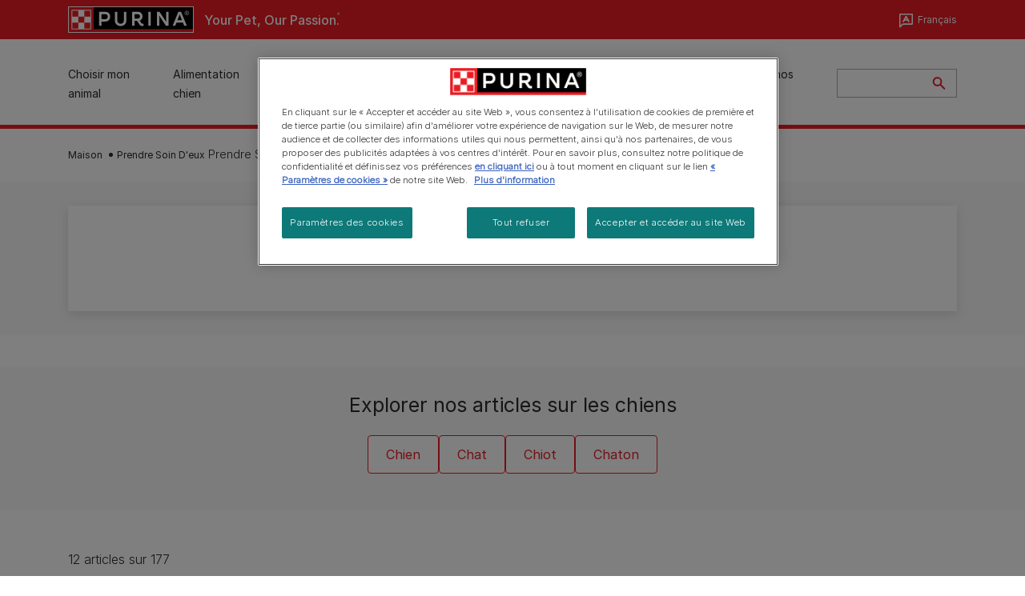

--- FILE ---
content_type: text/html; charset=UTF-8
request_url: https://www.purina.ch/fr/articles?page=1
body_size: 30827
content:
<!DOCTYPE html>
<html lang="fr-CH" dir="ltr" prefix="content: http://purl.org/rss/1.0/modules/content/  dc: http://purl.org/dc/terms/  foaf: http://xmlns.com/foaf/0.1/  og: http://ogp.me/ns#  rdfs: http://www.w3.org/2000/01/rdf-schema#  schema: http://schema.org/  sioc: http://rdfs.org/sioc/ns#  sioct: http://rdfs.org/sioc/types#  skos: http://www.w3.org/2004/02/skos/core#  xsd: http://www.w3.org/2001/XMLSchema# ">
  <head>
    <meta charset="utf-8" />
<script>var dataLayer_tags = {"event":"fireTags","siteInformation":{"zone":"EMENA","ecosystemCategory":"business_core","country":"Switzerland","business":"Petcare","brand":"Purina","subBrand":"Multiple_Brands","businessUnit":"Food","language":"Multilanguage","conversionPageType":"Conversion Page Type","technology":"Drupal","properties":"Brand","siteType":"Site","digiPiID":"DIG0034776","websiteUrl":"https\/\/:www.purina.ch","statusHttps":"200","propertyStatus":"live","goLiveDate":"28\/09\/2022","siteCategory":"Food","targetAudience":"B2C"},"userInformation":{"deviceType":"","gaClientID":""},"pageInformation":{"pageSubsection":"Page Subsection"}};</script>
<script>window.dataLayer = window.dataLayer || []; window.dataLayer.push(dataLayer_tags);</script>
<meta name="description" content="Purina garde vos fidèles compagnons en bonne santé depuis plus de 85 ans. Nous avons toutes les informations sur les animaux de compagnie qu’il vous faut." />
<meta property="og:type" content="website" />
<meta property="og:url" content="https://www.purina.ch/fr/articles" />
<meta property="og:title" content="Nos conseils d&#039;expert pour prendre soin de son animal | Purina" />
<meta property="og:description" content="Purina garde vos fidèles compagnons en bonne santé depuis plus de 85 ans. Nous avons toutes les informations sur les animaux de compagnie qu’il vous faut." />
<meta property="og:image" content="https://www.purina.ch/themes/custom/trim_the_tail_th/logo-og.png" />
<meta name="facebook-domain-verification" content="l7zakuxmm0i3nixzthq1fkmu52gdha" />
<meta name="google-site-verification" content="BkyW4MCUuLfkUXHofNB-i7-bNpmRb6znsbGbbfXCbxc" />
<meta name="p:domain_verify" content="3a454f6726dfbb097e2dc476ff7d6c8f" />
<meta name="MobileOptimized" content="width" />
<meta name="HandheldFriendly" content="true" />
<meta name="viewport" content="width=device-width, initial-scale=1.0" />
<link rel="alternate" hreflang="fr-ch" href="https://www.purina.ch/fr/articles" />
<link rel="alternate" hreflang="fr-fr" href="https://www.purina.fr/articles" />
<link rel="alternate" hreflang="fr-be" href="https://www.purina.be/fr/articles" />
<link rel="alternate" hreflang="fr-CH" href="https://www.purina.ch/fr/articles" />
<link rel="alternate" hreflang="de-CH" href="https://www.purina.ch/de/artikel" />
<script type="application/ld+json">{
    "@context": "https://schema.org",
    "@graph": [
        {
            "@type": "Organization",
            "@id": "https://www.purina.ch/fr/#/schema/Organization/1",
            "name": "Purina CH",
            "sameAs": [
                "https://www.youtube.com/@NestlePurinaSchweiz/videos",
                "https://www.facebook.com/Purina.Switzerland/",
                "https://www.instagram.com/purinaswitzerland/"
            ],
            "url": "https://www.purina.ch/fr/",
            "logo": {
                "@type": "ImageObject",
                "url": "https://www.purina.ch/fr/themes/custom/trim_the_tail_th/logo.svg"
            }
        },
        {
            "@type": "WebPage",
            "@id": "https://www.purina.ch/fr/articles",
            "name": "Prendre soin d\u0027eux",
            "url": "https://www.purina.ch/fr/articles",
            "isPartOf": {
                "@id": "https://www.purina.ch/fr/#/schema/WebSite/1"
            }
        }
    ]
}</script>
<link rel="prev" href="https://www.purina.ch/fr/articles" />
<link rel="next" href="https://www.purina.ch/fr/articles?page=2" />
<meta name="robots" content="noindex,follow" />
<link rel="preload" href="/themes/custom/trim_the_tail_th/dist/fonts/roboto/roboto-light-webfont.woff2" as="font" type="font/woff2" crossorigin="anonymous" />
<link rel="preload" href="/themes/custom/trim_the_tail_th/dist/fonts/robotoslab/robotoslab-variablefont_wght-webfont.woff2" as="font" type="font/woff2" crossorigin="anonymous" />
<script type="application/ld+json">{
    "@context": "https://schema.org",
    "@graph": [
        {
            "@type": "BreadcrumbList",
            "@id": "https://www.purina.ch/#schema/BreadcrumbList/6f3f4ee4bc793a2636b8709e7a01600b19b193af",
            "itemListElement": [
                {
                    "@type": "ListItem",
                    "position": 1,
                    "name": "Maison",
                    "item": "https://www.purina.ch/fr"
                },
                {
                    "@type": "ListItem",
                    "position": 2,
                    "name": "Prendre Soin D'eux"
                }
            ]
        }
    ]
}</script>
<link rel="icon" href="/sites/default/files/favicon.ico" type="image/vnd.microsoft.icon" />
<script>window.a2a_config=window.a2a_config||{};a2a_config.callbacks=[];a2a_config.overlays=[];a2a_config.templates={};</script>

    <meta name="viewport" content="width=device-width, initial-scale=1, shrink-to-fit=no">
    <link rel="manifest" href="/manifest.json">
    <title>Nos conseils d&#039;expert pour prendre soin de son animal | Purina CH</title>
    <link rel="stylesheet" media="all" href="/sites/default/files/css/css_44VrbTrWRUZI1kbKvZIFBzeAGyqk9sYCgPkTTDigAmY.css?delta=0&amp;language=fr&amp;theme=trim_the_tail_th&amp;include=[base64]" />
<link rel="stylesheet" media="all" href="/sites/default/files/css/css_ABEwGSXVUQZgHfUZObe5x18gzyBq7_zgVfTxwUsfMOA.css?delta=1&amp;language=fr&amp;theme=trim_the_tail_th&amp;include=[base64]" />

    <script type="application/json" data-drupal-selector="drupal-settings-json">{"path":{"baseUrl":"\/","pathPrefix":"fr\/","currentPath":"taxonomy\/term\/451","currentPathIsAdmin":false,"isFront":false,"currentLanguage":"fr","front":"\/fr","currentQuery":{"page":"1"}},"pluralDelimiter":"\u0003","suppressDeprecationErrors":true,"ajaxPageState":{"libraries":"[base64]","theme":"trim_the_tail_th","theme_token":null},"ajaxTrustedUrl":{"\/fr\/search":true},"gtag":{"tagId":"","consentMode":false,"otherIds":[],"events":[],"additionalConfigInfo":[]},"gtm":{"tagId":null,"settings":{"data_layer":"dataLayer","include_classes":false,"allowlist_classes":"google\nnonGooglePixels\nnonGoogleScripts\nnonGoogleIframes","blocklist_classes":"customScripts\ncustomPixels","include_environment":false,"environment_id":"","environment_token":""},"tagIds":["GTM-PSRZ8W6"]},"clientside_validation_jquery":{"validate_all_ajax_forms":2,"force_validate_on_blur":false,"force_html5_validation":false,"messages":{"required":"obligatoire","remote":"Please fix this field.","email":"Please enter a valid email address.","url":"Please enter a valid URL.","date":"Please enter a valid date.","dateISO":"Please enter a valid date (ISO).","number":"Please enter a valid number.","digits":"Please enter only digits.","equalTo":"Please enter the same value again.","maxlength":"Please enter no more than {0} characters.","minlength":"Please enter at least {0} characters.","rangelength":"Please enter a value between {0} and {1} characters long.","range":"Please enter a value between {0} and {1}.","max":"Please enter a value less than or equal to {0}.","min":"Please enter a value greater than or equal to {0}.","step":"Please enter a multiple of {0}."}},"dataLayer":{"defaultLang":"fr","languages":{"en":{"id":"en","name":"English","direction":"ltr","weight":0},"fr":{"id":"fr","name":"Fran\u00e7ais","direction":"ltr","weight":1},"gsw-berne":{"id":"gsw-berne","name":"Deutsch","direction":"ltr","weight":2}}},"ln_datalayer":{"data":{"module_name":"Lightnest Data Layer","module_version":"4.0.1"}},"nppe_ttt_datalayer":{"variables":{"server_name":"www.purina.ch","current_path":"\/taxonomy\/term\/451","current_path_alias":"\/articles","market":"CH","cdp_id_crypto_salt":"M4nzHg4MjVv6","cdp_id_crypto_start":"nkc-","range_brand":"Purina CSB","registration_parallel_timestamp":"2026-01-22T17:53:50+00:00"},"triggers":[{"trigger_type":"click","selector":"div .breed-selector-intro a.cta.nppe-bs-main","event_name":"breed_selector_start"},{"trigger_type":"click","selector":"div.slider-question div.answer","event_name":"breed_selector_cta"},{"trigger_type":"click","selector":".nppe_contact_form_header .combo-menu a[dl-webform-id]","event_name":"contactus_topic_changed"},{"trigger_type":"click","selector":".component--age-calculator a.calc","event_name":"age_calculator_results"},{"trigger_type":"click","selector":".component--contact-us .contact-us--links .contact-us--link.email a","event_name":"contactus_call_click"},{"trigger_type":"click","selector":".component--contact-us .contact-us--links .contact-us--link.phone a","event_name":"contactus_call_click"},{"trigger_type":"click","selector":".component--contact-us .contact-us--links .contact-us--link.whatsapp a","event_name":"contactus_call_click"},{"trigger_type":"click","selector":".paragraph.content-hub_item.scale.paragraph--type--brands-content-hub-url-teaser a.content-hub_link[data-social-icon=\u0027none\u0027]","event_name":"article_click"},{"trigger_type":"click","selector":".article-container a","event_name":"naming_tool_article_click"},{"trigger_type":"click","selector":"div[data-history-node-id] .inner-content h3 a","event_name":"related_article_click"},{"trigger_type":"click","selector":"div[data-history-node-id] .image-wrapper a","event_name":"related_article_click"},{"trigger_type":"click","selector":"div[data-history-node-id] .field--name-field-article-category a","event_name":"related_article_click"},{"trigger_type":"click","selector":".paragraph--type--brands-content-hub-url-teaser a[data-social-icon]","event_name":"social_click"},{"trigger_type":"click","selector":"div.sharing-buttons span.a2a_kit.a2a_kit_size_32.addtoany_list a","event_name":"social_click"},{"trigger_type":"click","selector":"div.block-social-links .social-links li a","event_name":"social_click"},{"trigger_type":"click","selector":"article.node--type-nppe-faq li.node-readmore a","event_name":"faq_click"},{"trigger_type":"click","selector":"article.node--type-nppe-faq a.read-more","event_name":"faq_click"},{"trigger_type":"click","selector":"article.node--type-nppe-faq a span","event_name":"faq_click"},{"trigger_type":"click","selector":".result__text.faq-search-styles a.text__link","event_name":"faq_click"},{"trigger_type":"click","selector":".brands_acordion__container .paragraph--type--brands-accordion-item-styled .accordion-trigger","event_name":"faq_click"},{"trigger_type":"click","selector":".component--article-tile a","event_name":"sponsored_click"},{"trigger_type":"click","selector":".view-id-nppe_breed_selector_results.nppe-bs-selector .results-view-image-container \u003E .inner \u003E a","event_name":"breed_detail_view"},{"trigger_type":"click","selector":".view-id-nppe_breed_selector_results.nppe-bs-selector .results-view-image-container \u003E .inner div a","event_name":"breed_detail_view"},{"trigger_type":"click","selector":"div.datalayer_cta_click a","event_name":"cta_click"},{"trigger_type":"click","selector":"div.paragraph--type--brands-pet-food-selector .brands-fs__cta_wrapper a","event_name":"pet_food_selector"},{"trigger_type":"click","selector":"a[data-file-download=\u0027file_download\u0027]","event_name":"file_download"},{"trigger_type":"click","selector":"div.swiper-button-prev","event_name":"carousel_click"},{"trigger_type":"click","selector":"div.swiper-button-next","event_name":"carousel_click"},{"trigger_type":"click","selector":".dsu-product--detail .product--detail-tabs li a","event_name":"product_tab_click"},{"trigger_type":"click","selector":".dsu-product--detail .product--tab-title","event_name":"product_tab_click"},{"trigger_type":"keyUp","selector":".nppe-breed-selector__library--page .results-search-box input","event_name":"breed_library_search"},{"trigger_type":"mouseDown","selector":"div.brands-products-range__ranges span","event_name":"product_tab_click"},{"trigger_type":"form","selector":"webform_submission_general_feedback_add_form","event_name":"contactus_submit"},{"trigger_type":"form","selector":"webform_submission_nutritional_information_add_form","event_name":"contactus_submit"},{"trigger_type":"form","selector":"webform_submission_product_issue_add_form","event_name":"contactus_submit"},{"trigger_type":"form","selector":"webform_submission_promotion_add_form","event_name":"contactus_submit"},{"trigger_type":"form","selector":"webform_submission_website_issue_add_form","event_name":"contactus_submit"},{"trigger_type":"appear","selector":"#bs-modal","event_name":"registration_start"},{"trigger_type":"form","selector":"webform-submission-contact-us-hub-form","event_name":"contactus_enquiry"},{"trigger_type":"click","selector":"div.slider-question div.answer","event_name":"breed_selector_progress"},{"trigger_type":"click","selector":".component--age-calculator a.calc","event_name":"age_calculator_submit"},{"trigger_type":"click","selector":".paragraph.content-hub_item.scale.paragraph--type--brands-content-hub-url-teaser a.content-hub_link[data-social-icon=\u0027none\u0027]","event_name":"article_click"},{"trigger_type":"click","selector":".article-container a","event_name":"article_click"},{"trigger_type":"click","selector":"div[data-history-node-id] .inner-content h3 a","event_name":"article_click"},{"trigger_type":"click","selector":"div[data-history-node-id] .image-wrapper a","event_name":"article_click"},{"trigger_type":"click","selector":"div[data-history-node-id] .field--name-field-article-category a","event_name":"article_click"},{"trigger_type":"click","selector":".paragraph--type--brands-content-hub-url-teaser a[data-social-icon]","event_name":"share"},{"trigger_type":"click","selector":"div.sharing-buttons span.a2a_kit.a2a_kit_size_32.addtoany_list a","event_name":"share"},{"trigger_type":"click","selector":"div.block-social-links .social-links li a","event_name":"share"},{"trigger_type":"click","selector":"div.paragraph--type--brands-pet-food-selector .brands-fs__cta_wrapper a","event_name":"filters_applied"},{"trigger_type":"click","selector":"div.swiper-button-prev","event_name":"carousel_click"},{"trigger_type":"click","selector":"div.swiper-button-next","event_name":"content_events"},{"trigger_type":"click","selector":".dsu-product--detail .product--detail-tabs li a","event_name":"content_events"},{"trigger_type":"click","selector":".dsu-product--detail .product--tab-title","event_name":"content_events"},{"trigger_type":"mouseDown","selector":"div.brands-products-range__ranges span","event_name":"content_events"},{"trigger_type":"click","selector":"a.product-tile_image","event_name":"purina_product_click"},{"trigger_type":"click","selector":"a.view-product","event_name":"purina_product_click"},{"trigger_type":"click","selector":".product-body h2 a","event_name":"purina_product_click"},{"trigger_type":"click","selector":"div[data-product-id] h2 a","event_name":"purina_product_click"}],"baseline":{"site_content":{"event":"custom_event","event_name":"site_content","article_type":"petcare_hub","content_type":"undefined","price_tier":"Others","range_brand":"Purina CSB","range_brand_id":"R000248","website_section":null,"strategic_content_territory":"Caring","content_pet_type":"undefined","content_breed_type":"undefined","content_pet_size":"undefined","content_life_stage":"undefined","content_special_needs":"undefined","content_health_condition":"undefined","product_name":"undefined","product_sku":"undefined","product_category":"undefined","product_range":"Purina CSB","product_ingredient":"undefined","promotion_id":"undefined","promotion_name":"undefined"},"user_info":{"event":"custom_event","event_name":"user_information","user_account_id":"ID0","user_id":"ID0","device_type":"undefined","user_ga_client_id":"undefined","user_pet_ownership":"undefined","user_pet_type":"undefined"},"site_info":{"event":"custom_event","event_name":"site_information","asset_zone":"EMENA","asset_country":"Switzerland","asset_brand":"Purina","asset_business":"Petcare","asset_digipi":"DIG0034776","gtm_container":"","language":"Multilanguage","ecosystem_category":"business_core","business_model":"B2C"},"page_information":{"event":"purina_page_information","user_pet_ownership":"undefined","user_pet_type":"undefined","cdp_user_id":"","param_location":"page","article_type":"petcare_hub","business_model":"B2C","content_type":"undefined","content_breed_type":"undefined","content_health_condition":"undefined","content_life_stage":"undefined","content_pet_size":"undefined","content_pet_type":"undefined","content_special_needs":"undefined","ecosystem_category":"business_core","product_category":"undefined","product_ingredient":"undefined","product_name":"undefined","product_range":"Purina CSB","product_sku":"undefined","promotion_id":"undefined","promotion_name":"undefined","range_brand":"Purina CSB","range_brand_id":"R000248","strategic_content_territory":"Caring","website_section":null}}},"data":{"extlink":{"extTarget":true,"extTargetAppendNewWindowDisplay":true,"extTargetAppendNewWindowLabel":"(opens in a new window)","extTargetNoOverride":true,"extNofollow":true,"extTitleNoOverride":false,"extNoreferrer":true,"extFollowNoOverride":true,"extClass":"ext","extLabel":"(link is external)","extImgClass":false,"extSubdomains":true,"extExclude":"","extInclude":"","extCssExclude":"","extCssInclude":"","extCssExplicit":"","extAlert":false,"extAlertText":"This link will take you to an external web site. We are not responsible for their content.","extHideIcons":false,"mailtoClass":"mailto","telClass":"","mailtoLabel":"(link sends email)","telLabel":"(link is a phone number)","extUseFontAwesome":false,"extIconPlacement":"append","extPreventOrphan":false,"extFaLinkClasses":"fa fa-external-link","extFaMailtoClasses":"fa fa-envelope-o","extAdditionalLinkClasses":"","extAdditionalMailtoClasses":"","extAdditionalTelClasses":"","extFaTelClasses":"fa fa-phone","allowedDomains":[],"extExcludeNoreferrer":""}},"components":{"c_newsletter":{"42588":{"entityId":"42588","entityType":"c_newsletter"}},"c_quicklinks":{"56463":{"entityId":"56463","entityType":"c_quicklinks"}},"c_social_link_item":{"336":{"entityId":"336","entityType":"c_social_link_item"},"326":{"entityId":"326","entityType":"c_social_link_item"},"321":{"entityId":"321","entityType":"c_social_link_item"}}},"viewsAjaxHistory":{"renderPageItem":1,"initialExposedInput":{"views_dom_id:014015c78473060bbc30df1d03ca068f027d7900cd936c0931127232e0c7b47e":null}},"views":{"ajax_path":"\/fr\/views\/ajax","ajaxViews":{"views_dom_id:014015c78473060bbc30df1d03ca068f027d7900cd936c0931127232e0c7b47e":{"view_name":"nppe_article_list","view_display_id":"article_list","view_args":"451","view_path":"\/taxonomy\/term\/451","view_base_path":null,"view_dom_id":"014015c78473060bbc30df1d03ca068f027d7900cd936c0931127232e0c7b47e","pager_element":0}}},"nppe_dialog":{"16":{"id":16,"type":"paragraph","content":{"title":"Newsletter prompt pop up","body":"\u003Cdiv class=\u0022dialog\u0022\u003E\n  \n      \u003Cdiv class=\u0022field field--name-field-paragraph field--type-entity-reference-revisions field--label-hidden field__items\u0022\u003E\n              \u003Cdiv class=\u0022field__item\u0022\u003E  \u003Cdiv class=\u0022full-component-wrapper\u0022\u003E\n    \n            \u003Cdiv  class=\u0022component component--newsletter-dialog component-newsletter-animate\u0022\u003E\n  \u003Cdiv class=\u0022newsletter-dialog--wrapper\u0022\u003E\n\n  \u003Cdiv class=\u0022newsletter--animation animation-type--dog-paws\u0022\u003E\n      \u003Cdiv class=\u0022component--newsletter-paw paw-1\u0022\u003E\u003C\/div\u003E\n      \u003Cdiv class=\u0022component--newsletter-paw paw-2\u0022\u003E\u003C\/div\u003E\n    \u003C\/div\u003E\n\n    \u003Cdiv class=\u0022newsletter-dialog--label\u0022\u003E\n      \n  Newsletter\n  \n\n    \u003C\/div\u003E\n\n    \u003Ch2 class=\u0022newsletter-dialog--title\u0022\u003E\n      \n  Rejoignez-nous !\n  \n\n    \u003C\/h2\u003E\n\n    \u003Cdiv class=\u0022newsletter-dialog--intro\u0022\u003E\n      \n            \u003Cdiv class=\u0022clearfix text-formatted field field--name-field-c-newsletter-intro field--type-text-long field--label-hidden field__item\u0022\u003E\u003Cp\u003EAvec une alimentation de qualit\u00e9 et des conseils\u0026nbsp;personnalis\u00e9s, PURINA\u00ae prend soin des animaux,\u0026nbsp;mais aussi de leurs ma\u00eetres !\u200b\u003C\/p\u003E\n\n\u003Cp\u003E\u0026nbsp;\u003C\/p\u003E\u003C\/div\u003E\n      \n    \u003C\/div\u003E\n\n    \u003Cdiv class=\u0022newsletter-dialog--logo\u0022\u003E\n      \n            \u003Cdiv class=\u0022field field--name-field-c-newsletter-logo field--type-entity-reference field--label-hidden field__item\u0022\u003E\u003Carticle class=\u0022media media--type-image media--view-mode-default\u0022\u003E\n  \n      \n            \u003Cdiv class=\u0022field field--name-image field--type-image field--label-hidden field__item\u0022\u003E  \u003Cimg loading=\u0022lazy\u0022 src=\u0022\/sites\/default\/files\/2020-11\/document%403x.png\u0022 width=\u0022192\u0022 height=\u0022192\u0022 alt=\u0022Document icon\u0022 typeof=\u0022foaf:Image\u0022  \/\u003E\n\n\u003C\/div\u003E\n      \n  \u003C\/article\u003E\n\u003C\/div\u003E\n      \n    \u003C\/div\u003E\n\n    \u003Cdiv class=\u0022newsletter-dialog--bullet-points\u0022\u003E\n      \u003Cdiv class=\u0022newsletter-dialog--bullet-point newsletter-document\u0022\u003E\n        Des conseils d\u2019experts et des id\u00e9es inspirantes pour vivre en harmonie avec votre animal et le monde qui vous entoure.\n      \u003C\/div\u003E\n      \u003Cdiv class=\u0022newsletter-dialog--bullet-point newsletter-pet-care\u0022\u003E\n        Un acc\u00e8s gratuit \u00e0 nos \u00e9quipes internes de v\u00e9t\u00e9rinaires, comportementalistes et conseillers.\n      \u003C\/div\u003E\n      \u003Cdiv class=\u0022newsletter-dialog--bullet-point newsletter-shopping-tag\u0022\u003E\n        Des r\u00e9ductions, des jeux, des offres exclusives de nos marques et plein d\u2019autres surprises !\n      \u003C\/div\u003E\n    \u003C\/div\u003E\n\n    \u003Cdiv class=\u0022callout-text-cta--wrapper\u0022\u003E\n       \u003Cdiv class=\u0022newsletter-dialog--callout-text\u0022\u003E\n        \n  Rejoignez nos newsletters\n  \n\n       \u003C\/div\u003E\n\n       \u003Cdiv class=\u0022newsletter-dialog--cta\u0022\u003E\n        \n            \u003Cdiv class=\u0022field field--name-field-c-newsletter-cta field--type-link field--label-hidden field__item\u0022\u003E\u003Ca href=\u0022\/fr\/rejoignez-nous\u0022\u003EJe m\u2019inscris\u003C\/a\u003E\u003C\/div\u003E\n      \n       \u003C\/div\u003E\n     \u003C\/div\u003E\n  \u003C\/div\u003E\n\u003C\/div\u003E\n\n\n\n      \n\n      \u003C\/div\u003E\n\u003C\/div\u003E\n          \u003C\/div\u003E\n  \u003C\/div\u003E\n"},"settings":{"requiresUserInteraction":false,"dismissable":"1"}}},"nppeDialog":{"timeout":15},"ajax":[],"user":{"uid":0,"permissionsHash":"9479719fa7676fb63fdae442b815510ad3f1221f12303b27b1980958ba8c1dea"}}</script>
<script src="/sites/default/files/languages/fr_BGPE9GvdbHw4oqA4HgyMPTBKGpFkAof8IONkaynocg4.js?t982kz"></script>
<script src="/core/misc/drupalSettingsLoader.js?v=11.2.9"></script>
<script src="/core/misc/drupal.js?v=11.2.9"></script>
<script src="/core/misc/drupal.init.js?v=11.2.9"></script>
<script src="/modules/contrib/google_tag/js/gtag.js?t982kz"></script>
<script src="/modules/contrib/google_tag/js/gtm.js?t982kz"></script>
<script src="/modules/contrib/ln_datalayer/js/isMobile.min.js?t982kz"></script>
<script src="/modules/contrib/ln_datalayer/js/ln_datalayer.js?t982kz"></script>
<script src="/modules/custom/nppe_service_worker/js/register-sw.js?t982kz"></script>

          <link type="text/css" rel="stylesheet" id="seckit-clickjacking-no-body" media="all" href="/modules/contrib/seckit/css/seckit.no_body.css" />
        <!-- stop SecKit protection -->
        <script type="text/javascript" src="/modules/contrib/seckit/js/seckit.document_write.js?"></script>
        <noscript>
        <link type="text/css" rel="stylesheet" id="seckit-clickjacking-noscript-tag" media="all" href="/modules/contrib/seckit/css/seckit.noscript_tag.css" />
        </noscript></head>
  <body class="path-taxonomy route-entity-taxonomy-term-canonical">        <noscript>
        <div id="seckit-noscript-tag">
          Sorry, you need to enable JavaScript to visit this website.
        </div>
        </noscript>
        <a href="#main-content" class="visually-hidden focusable skip-link">
      Skip to main content
    </a>
    <noscript><iframe src="https://www.googletagmanager.com/ns.html?id=GTM-PSRZ8W6"
                  height="0" width="0" style="display:none;visibility:hidden"></iframe></noscript>

      <div class="dialog-off-canvas-main-canvas" data-off-canvas-main-canvas>
    <div id="main-layout">
  
      <div class="header-section">
      <header role="banner">
          <div class="component-header-desktop" >
    <div class="header--top-container">
        <div class="header--top twb-container">
          <div id="block-ttt-sitebranding" data-block-plugin-id="system_branding_block" class="block block-system block-system-branding-block">
  
    
        <a href="/fr" rel="home" class="site-logo">
      <img src="/themes/custom/trim_the_tail_th/logo.svg" alt="Maison" />
    </a>
        <div class="site-name">
      <a href="/fr" rel="home">Purina CH</a>
    </div>
        <div class="site-slogan">Your Pet, Our Passion.</div>
  </div>

          <nav role="navigation" aria-labelledby="block-ttt-headertop-menu" id="block-ttt-headertop" data-block-plugin-id="system_menu_block:header-top" class="block block-menu navigation menu--header-top">
            
  <div class="visually-hidden" id="block-ttt-headertop-menu">Header top</div>
  

        
                <ul class="menu menu--level-1">
                    <li class="menu-item">
        <a href="https://direct.purina.co.uk/?utm_source=topbannerbutton&amp;utm_medium=referral&amp;utm_campaign=ttt" target="_blank" class="shop-purina" rel="noopener noreferrer">Shop Purina</a>
              </li>
        </ul>
  


  </nav>

                                                    <div class="language-switcher-language-url language-selector block-nppe-language-selector language-selector-header" id="block-header-language-selector" role="navigation" data-block-plugin-id="language_block:language_interface">
  <div class="lang-selector--content-wrapper">
    
          <div class="current-lang">
        Français
      </div>
        

          <ul class="links lang-list"><li hreflang="fr" data-drupal-link-query="{&quot;page&quot;:&quot;1&quot;}" data-drupal-link-system-path="taxonomy/term/451" class="fr is-active" aria-current="page"><span class="language-link">Français</span></li><li hreflang="gsw-berne" data-drupal-link-query="{&quot;page&quot;:&quot;1&quot;}" data-drupal-link-system-path="taxonomy/term/451" class="gsw-berne"><a href="/de/artikel?page=1" class="language-link" hreflang="de-CH" data-drupal-link-query="{&quot;page&quot;:&quot;1&quot;}" data-drupal-link-system-path="taxonomy/term/451">Deutsch</a></li></ul>
      </div>
</div>

                  </div>
    </div>
 
    <div class="header--navigation-wrapper">
      <div class="header--navigation twb-container">
        <div class="header--navigation-composite">
                                            <nav role="navigation" aria-labelledby="block-ttt-mainnavigation-menu" id="block-ttt-mainnavigation" data-block-plugin-id="system_menu_block:main" class="block block-menu navigation menu--main">
            
  <div class="visually-hidden" id="block-ttt-mainnavigation-menu">Main navigation</div>
  

        

  <ul data-region="header" class="menu menu-level-0">
                  
        <li class="menu-item">
          <a href="/fr/choisir-mon-animal" target="_self" class="finding-a-pet" data-drupal-link-system-path="node/6016" rel="noopener">Choisir mon animal</a>
                                
  
  <div class="menu-panel" role="presentation">
    
          
  <div class="field field--name-field-pane-blocks field--type-entity-reference field--label-hidden menu-pane">
    <div class="custom-block-type--navigation-links block block-nppe-header-with-navigation block-block-content46acf3fe-9fda-4bf5-9355-navlinks0001 block-layout--double-column" id="block-36" data-block-plugin-id="block_content:46acf3fe-9fda-4bf5-9355-navLinks0001">
  
  

    <div class="pane-icon">
    <div class="pet-icon icon-dog"></div>
    <div class="pet-label">chien</div>
  </div>

    
    <div class="links">
                  <div class="link-item parent-regular">
      <div class="link-container">
                  <a href="/fr/choisir-mon-animal/races-chien/selecteur-de-race" class="regular" tabindex="-1">Sélecteur de races canines</a>
              </div>
    </div>
                  <div class="link-item parent-regular">
      <div class="link-container">
                  <a href="/fr/choisir-mon-animal/races-chien" class="regular" tabindex="-1">Bibliothèque des races canines</a>
              </div>
    </div>
                  <div class="link-item parent-spacer">
      <div class="link-container">
                  <span class="spacer">&nbsp;</span>
              </div>
    </div>
                  <div class="link-item parent-heading">
      <div class="link-container">
                  <span class="heading">Articles par sujet</span>
              </div>
    </div>
                  <div class="link-item parent-regular">
      <div class="link-container">
                  <a href="/fr/choisir-mon-animal/articles/accueillir-chien" class="regular" tabindex="-1">Accueillir un chien</a>
              </div>
    </div>
                  <div class="link-item parent-regular">
      <div class="link-container">
                  <a href="/fr/choisir-animal/articles/accueillir-chien/adopter" class="regular" tabindex="-1">Adopter un chien</a>
              </div>
    </div>
                  <div class="link-item parent-regular">
      <div class="link-container">
                  <a href="/fr/articles/chien/sante" class="regular" tabindex="-1">Santé et bien-être du chien</a>
              </div>
    </div>
                  <div class="link-item parent-regular">
      <div class="link-container">
                  <a href="/fr/articles/chien/sante/soins-quotidiens" class="regular" tabindex="-1">Toilettage et soin du chien</a>
              </div>
    </div>
                  <div class="link-item parent-regular">
      <div class="link-container">
                  <a href="/fr/articles/chien/comportement" class="regular" tabindex="-1">Education et comportement</a>
              </div>
    </div>
                  <div class="link-item parent-break-column">
      <div class="link-container">
                  <span class="break-column">&nbsp;</span>
              </div>
    </div>
                  <div class="link-item parent-heading">
      <div class="link-container">
                  <span class="heading">Articles les plus consultés</span>
              </div>
    </div>
                  <div class="link-item parent-regular">
      <div class="link-container">
                  <a href="/fr/choisir-mon-animal/articles/acquerir-un-chien/adopter/amitie-entre-chien-et-homme" class="regular" tabindex="-1">Le meilleur ami de l&#039;homme</a>
              </div>
    </div>
                  <div class="link-item parent-regular">
      <div class="link-container">
                  <a href="/fr/articles/chien/chiots/sante/maintenir-en-bonne-sante" class="regular" tabindex="-1">Maintenir son chien en bonne santé</a>
              </div>
    </div>
                  <div class="link-item parent-regular">
      <div class="link-container">
                  <a href="/fr/articles/chien/chiots/accueil/bien-choisir-son-chien" class="regular" tabindex="-1">Bien choisir son chien</a>
              </div>
    </div>
                  <div class="link-item parent-regular">
      <div class="link-container">
                  <a href="/fr/articles/chien/chiots/arrivee/chiens-et-enfants" class="regular" tabindex="-1">Présenter des chiots à des enfants</a>
              </div>
    </div>
                  <div class="link-item parent-highlighted">
      <div class="link-container">
                  <a href="/fr/choisir-mon-animal/articles/accueillir-chien" class="highlighted" tabindex="-1">Voir tous les articles sur les chiens</a>
              </div>
    </div>
                  <div class="link-item parent-spacer">
      <div class="link-container">
                  <span class="spacer">&nbsp;</span>
              </div>
    </div>
  </div>

  </div>




  </div>
  <div class="field field--name-field-pane-blocks field--type-entity-reference field--label-hidden menu-pane">
    <div class="custom-block-type--navigation-links block block-nppe-header-with-navigation block-block-content46acf3fe-9fda-4bf5-9355-navlinks0002 block-layout--double-column" id="block-41" data-block-plugin-id="block_content:46acf3fe-9fda-4bf5-9355-navLinks0002">
  
  

    <div class="pane-icon">
    <div class="pet-icon icon-cat"></div>
    <div class="pet-label">chat</div>
  </div>

    
    <div class="links">
                  <div class="link-item parent-regular">
      <div class="link-container">
                  <a href="/fr/choisir-mon-animal/races-chat/selecteur-de-race" class="regular" tabindex="-1">Sélecteur de races félines</a>
              </div>
    </div>
                  <div class="link-item parent-regular">
      <div class="link-container">
                  <a href="/fr/choisir-mon-animal/races-chat" class="regular" tabindex="-1">Bibliothèque des races félines</a>
              </div>
    </div>
                  <div class="link-item parent-spacer">
      <div class="link-container">
                  <span class="spacer">&nbsp;</span>
              </div>
    </div>
                  <div class="link-item parent-heading">
      <div class="link-container">
                  <span class="heading">Articles par sujet</span>
              </div>
    </div>
                  <div class="link-item parent-regular">
      <div class="link-container">
                  <a href="/fr/choisir-mon-animal/articles/accueillir-chat" class="regular" tabindex="-1">Accueillir un chat</a>
              </div>
    </div>
                  <div class="link-item parent-regular">
      <div class="link-container">
                  <a href="/fr/articles/chat/sante" class="regular" tabindex="-1">Santé et bien-être du chat</a>
              </div>
    </div>
                  <div class="link-item parent-regular">
      <div class="link-container">
                  <a href="/fr/articles/chat/sante/problemes-digestifs" class="regular" tabindex="-1">Digestion du chat</a>
              </div>
    </div>
                  <div class="link-item parent-regular">
      <div class="link-container">
                  <a href="/fr/articles/chat/sante/peau-pelage-oreilles" class="regular" tabindex="-1">Pelage, peau et oreilles du chat</a>
              </div>
    </div>
                  <div class="link-item parent-break-column">
      <div class="link-container">
                  <span class="break-column">&nbsp;</span>
              </div>
    </div>
                  <div class="link-item parent-heading">
      <div class="link-container">
                  <span class="heading">Articles les plus consultés</span>
              </div>
    </div>
                  <div class="link-item parent-regular">
      <div class="link-container">
                  <a href="/fr/choisir-mon-animal/articles/acquerir-un-chat/adopter/adopter-un-chat-adulte" class="regular" tabindex="-1">Adopter un chat</a>
              </div>
    </div>
                  <div class="link-item parent-regular">
      <div class="link-container">
                  <a href="/fr/articles/chat/sante/peau-poil-oreilles/perte-poils" class="regular" tabindex="-1">Les pertes de poils ou pelade chez le chat</a>
              </div>
    </div>
                  <div class="link-item parent-regular">
      <div class="link-container">
                  <a href="/fr/articles/chat/chaton/sante/comment-laver-et-brosser-son-chaton" class="regular" tabindex="-1">Comment laver et brosser son chaton ?</a>
              </div>
    </div>
                  <div class="link-item parent-regular">
      <div class="link-container">
                  <a href="/fr/articles/chat/sante/soins-quotidiens/pourquoi-steriliser-votre-chat" class="regular" tabindex="-1">Pourquoi stériliser votre chat</a>
              </div>
    </div>
                  <div class="link-item parent-highlighted">
      <div class="link-container">
                  <a href="/fr/articles/chat" class="highlighted" tabindex="-1">Voir tous les articles sur les chats</a>
              </div>
    </div>
                  <div class="link-item parent-spacer">
      <div class="link-container">
                  <span class="spacer">&nbsp;</span>
              </div>
    </div>
  </div>

  </div>




  </div>
  <div class="field field--name-field-pane-blocks field--type-entity-reference field--label-hidden menu-pane">
    

<div class="custom-block-type--navigation-blocks block cta-block-style-1" id="block-6" data-block-plugin-id="block_content:46acf3fe-9fda-4bf5-9355-navCta000001">
  
  

      <div class="media">
      <div class="field--type-image field--name-image">
        <picture class="responsive-picture">
          <source media="(max-width:1139px)" srcset="">
          <source media="(min-width:1140px)" srcset="/sites/default/files/migrate_default_content_files/navigation-block-001.jpg">
          <img src="/sites/default/files/migrate_default_content_files/navigation-block-001.jpg" alt="CTA de navigation pour &quot;Trouver un animal de compagnie&quot;" loading="lazy"/>
        </picture>
      </div>
    </div>

    <div class="inner-content">
            <div class="field field--name-field-nav-banner-cta field--type-link field--label-hidden field__items">
                                                                                                                                                                                                                                                                                                            <div class="field__item">
              <a href="/fr/choisir-mon-animal/articles" target="" tabindex="-1" data-once="ln_datalayer_cta_click">
                Trouver votre chien
              </a>
            </div>
                                        <div class="field__item">
              <a href="/fr/choisir-mon-animal/articles" target="" tabindex="-1" data-once="ln_datalayer_cta_click">
                Trouver votre chat
              </a>
            </div>
                                                            </div>
    </div>

  </div>

  </div>


    
  </div>



                  </li>
                      
        <li class="menu-item">
          <a href="/fr/chien/alimentation-chien" target="_self" class="dog-products" data-drupal-link-system-path="node/9602" rel="noopener">Alimentation chien</a>
                                
  
  <div class="menu-panel" role="presentation">
    
          
  <div class="field field--name-field-pane-blocks field--type-entity-reference field--label-hidden menu-pane">
    <div class="custom-block-type--navigation-links block block-nppe-header-with-navigation block-block-content46acf3fe-9fda-4bf5-9355-navlinks0003 block-layout--double-column" id="block-46" data-block-plugin-id="block_content:46acf3fe-9fda-4bf5-9355-navLinks0003">
  
  

    <div class="pane-icon">
    <div class="pet-icon icon-dog"></div>
    <div class="pet-label">chien</div>
  </div>

    
    <div class="links">
                  <div class="link-item parent-heading">
      <div class="link-container">
                  <span class="heading">Types d’aliments pour chien</span>
              </div>
    </div>
                  <div class="link-item parent-regular">
      <div class="link-container">
                  <a href="/fr/chien/alimentation-chien/croquettes" class="regular" tabindex="-1">Croquettes</a>
              </div>
    </div>
                  <div class="link-item parent-regular">
      <div class="link-container">
                  <a href="/fr/chien/alimentation-chien/nourriture-humide" class="regular" tabindex="-1">Alimentation humide</a>
              </div>
    </div>
                  <div class="link-item parent-regular">
      <div class="link-container">
                  <a href="/fr/chien/alimentation-chien/sans-cereales" class="regular" tabindex="-1">Sans céréales</a>
              </div>
    </div>
                  <div class="link-item parent-regular">
      <div class="link-container">
                  <a href="/fr/chien/alimentation-chien/friandises" class="regular" tabindex="-1">Friandises</a>
              </div>
    </div>
                  <div class="link-item parent-regular">
      <div class="link-container">
                  <a href="/fr/marques/proplan/chien/supplements" class="regular" tabindex="-1">Suppléments</a>
              </div>
    </div>
                  <div class="link-item parent-spacer">
      <div class="link-container">
                  <span class="spacer">&nbsp;</span>
              </div>
    </div>
                  <div class="link-item parent-heading">
      <div class="link-container">
                  <span class="heading">Alimentation par taille de race</span>
              </div>
    </div>
                  <div class="link-item parent-regular">
      <div class="link-container">
                  <a href="/fr/chien/alimentation-chien/chien-de-petite-taille" class="regular" tabindex="-1">Races de petite taille</a>
              </div>
    </div>
                  <div class="link-item parent-regular">
      <div class="link-container">
                  <a href="/fr/chien/alimentation-chien/chien-de-grande-taille" class="regular" tabindex="-1">Races de grande taille</a>
              </div>
    </div>
                  <div class="link-item parent-break-column">
      <div class="link-container">
                  <span class="break-column">&nbsp;</span>
              </div>
    </div>
                  <div class="link-item parent-heading">
      <div class="link-container">
                  <span class="heading">Alimentation par âge</span>
              </div>
    </div>
                  <div class="link-item parent-regular">
      <div class="link-container">
                  <a href="/fr/chien/alimentation-chien/chiot" class="regular" tabindex="-1">Chiot</a>
              </div>
    </div>
                  <div class="link-item parent-regular">
      <div class="link-container">
                  <a href="/fr/chien/alimentation-chien/adulte" class="regular" tabindex="-1">Adulte</a>
              </div>
    </div>
                  <div class="link-item parent-regular">
      <div class="link-container">
                  <a href="/fr/chien/alimentation-chien/senior" class="regular" tabindex="-1">Senior</a>
              </div>
    </div>
                  <div class="link-item parent-highlighted">
      <div class="link-container">
                  <a href="/fr/chien/alimentation-chien" class="highlighted" tabindex="-1">Toute l’alimentation pour chien</a>
              </div>
    </div>
                  <div class="link-item parent-spacer">
      <div class="link-container">
                  <span class="spacer">&nbsp;</span>
              </div>
    </div>
  </div>

  </div>




  </div>
  <div class="field field--name-field-pane-blocks field--type-entity-reference field--label-hidden menu-pane">
    <div class="custom-block-type--navigation-links block block-nppe-header-with-navigation block-block-content46acf3fe-9fda-4bf5-9355-navlinks0004 block-layout--double-column" id="block-51" data-block-plugin-id="block_content:46acf3fe-9fda-4bf5-9355-navLinks0004">
  
  

        <div class="pane-icon placeholder-pane"></div>
    
    <div class="links">
                  <div class="link-item parent-break-column">
      <div class="link-container">
                  <span class="break-column">&nbsp;</span>
              </div>
    </div>
                  <div class="link-item parent-heading">
      <div class="link-container">
                  <span class="heading">Nos marques pour chien</span>
              </div>
    </div>
                  <div class="link-item parent-regular">
      <div class="link-container">
                  <a href="/fr/marques/adventuros" class="regular" tabindex="-1">AdVENTuROS</a>
              </div>
    </div>
                  <div class="link-item parent-regular">
      <div class="link-container">
                  <a href="/fr/marques/beneful" class="regular" tabindex="-1">Beneful</a>
              </div>
    </div>
                  <div class="link-item parent-regular">
      <div class="link-container">
                  <a href="/fr/marques/dog-chow" class="regular" tabindex="-1">Dog Chow</a>
              </div>
    </div>
                  <div class="link-item parent-regular">
      <div class="link-container">
                  <a href="/fr/marques/friskies/chien" class="regular" tabindex="-1">Friskies</a>
              </div>
    </div>
                  <div class="link-item parent-regular">
      <div class="link-container">
                  <a href="/fr/marques/matzinger" class="regular" tabindex="-1">Matzinger</a>
              </div>
    </div>
                  <div class="link-item parent-regular">
      <div class="link-container">
                  <a href="/fr/marques/pro-plan/chien" class="regular" tabindex="-1">Pro Plan</a>
              </div>
    </div>
                  <div class="link-item parent-regular">
      <div class="link-container">
                  <a href="/fr/marques/pro-plan-veterinary-diets/chien" class="regular" tabindex="-1">Pro Plan Veterinary Diets</a>
              </div>
    </div>
                  <div class="link-item parent-highlighted">
      <div class="link-container">
                  <a href="/fr/marques" class="highlighted" tabindex="-1">Voir toutes nos marques</a>
              </div>
    </div>
                  <div class="link-item parent-break-column">
      <div class="link-container">
                  <span class="break-column">&nbsp;</span>
              </div>
    </div>
                  <div class="link-item parent-heading">
      <div class="link-container">
                  <span class="heading">Articles les plus consultés sur les chiens</span>
              </div>
    </div>
                  <div class="link-item parent-regular">
      <div class="link-container">
                  <a href="/fr/articles/chien/alimentation/guides/nourrir-chien-adulte" class="regular" tabindex="-1">Comment nourrir votre chien</a>
              </div>
    </div>
                  <div class="link-item parent-regular">
      <div class="link-container">
                  <a href="/fr/articles/chien/alimentation/guides/nourriture-equilibree" class="regular" tabindex="-1">Alimentation humide ou croquettes ?</a>
              </div>
    </div>
                  <div class="link-item parent-regular">
      <div class="link-container">
                  <a href="/fr/articles/chien/alimentation/choisir-la-bonne-nourriture-chien/aliments-nocifs" class="regular" tabindex="-1">Guide de nutrition canine</a>
              </div>
    </div>
                  <div class="link-item parent-regular">
      <div class="link-container">
                  <a href="/fr/articles/chien/alimentation/guides/nourrir-chien-adulte" class="regular" tabindex="-1">Nourrir son chien adulte</a>
              </div>
    </div>
                  <div class="link-item parent-highlighted">
      <div class="link-container">
                  <a href="/fr/articles/chien/alimentation" class="highlighted" tabindex="-1">Tous nos conseils de nutrition</a>
              </div>
    </div>
                  <div class="link-item parent-spacer">
      <div class="link-container">
                  <span class="spacer">&nbsp;</span>
              </div>
    </div>
  </div>

  </div>




  </div>
  <div class="field field--name-field-pane-blocks field--type-entity-reference field--label-hidden menu-pane">
    

<div class="custom-block-type--navigation-blocks block cta-block-style-4" id="block-11" data-block-plugin-id="block_content:46acf3fe-9fda-4bf5-9355-navCta000002">
  
  

      <div class="media">
      <div class="field--type-image field--name-image">
        <picture class="responsive-picture">
          <source media="(max-width:1139px)" srcset="/sites/default/files/migrate_default_content_files/navigation-block-002.jpg">
          <source media="(min-width:1140px)" srcset="/sites/default/files/2021-10/header-dog.jpg">
          <img src="/sites/default/files/2021-10/header-dog.jpg" alt="image de chien" loading="lazy"/>
        </picture>
      </div>
    </div>

    <div class="inner-content">
      <div class="inner-container">
        <div class="inner-title">
          
  Recherche de produit | Points de vente
  

        </div>

        
                <div class="field field--name-field-nav-banner-cta field--type-link field--label-hidden field__items">
                                                                                                                                                                                                                                                                                                                                                                              <div class="field__item">
                <a href="/fr/chien/alimentation-chien" target="" tabindex="-1" data-once="ln_datalayer_cta_click">
                  Démarrer
                </a>
              </div>
                                                                          </div>
      </div>
    </div>

  </div>

  </div>


    
  </div>



                  </li>
                      
        <li class="menu-item">
          <a href="/fr/chat/alimentation-chat" target="_self" class="cat-products" data-drupal-link-system-path="node/9658" rel="noopener">Alimentation chat</a>
                                
  
  <div class="menu-panel" role="presentation">
    
          
  <div class="field field--name-field-pane-blocks field--type-entity-reference field--label-hidden menu-pane">
    <div class="custom-block-type--navigation-links block block-nppe-header-with-navigation block-block-content46acf3fe-9fda-4bf5-9355-navlinks0005 block-layout--double-column" id="block-56" data-block-plugin-id="block_content:46acf3fe-9fda-4bf5-9355-navLinks0005">
  
  

    <div class="pane-icon">
    <div class="pet-icon icon-cat"></div>
    <div class="pet-label">chat</div>
  </div>

    
    <div class="links">
                  <div class="link-item parent-heading">
      <div class="link-container">
                  <span class="heading">Types d’aliments pour chat</span>
              </div>
    </div>
                  <div class="link-item parent-regular">
      <div class="link-container">
                  <a href="/fr/chat/alimentation-chat/nourriture-humide" class="regular" tabindex="-1">Alimentation humide</a>
              </div>
    </div>
                  <div class="link-item parent-regular">
      <div class="link-container">
                  <a href="/fr/chat/alimentation-chat/croquettes" class="regular" tabindex="-1">Croquettes</a>
              </div>
    </div>
                  <div class="link-item parent-regular">
      <div class="link-container">
                  <a href="/fr/chat/alimentation-chat/alimentation-sans-cereales" class="regular" tabindex="-1">Sans céréales</a>
              </div>
    </div>
                  <div class="link-item parent-regular">
      <div class="link-container">
                  <a href="/fr/chat/alimentation-chat/friandises" class="regular" tabindex="-1">Friandises</a>
              </div>
    </div>
                  <div class="link-item parent-regular">
      <div class="link-container">
                  <a href="/fr/marques/proplan/chat/supplements" class="regular" tabindex="-1">Suppléments</a>
              </div>
    </div>
                  <div class="link-item parent-break-column">
      <div class="link-container">
                  <span class="break-column">&nbsp;</span>
              </div>
    </div>
                  <div class="link-item parent-heading">
      <div class="link-container">
                  <span class="heading">Alimentation par âge</span>
              </div>
    </div>
                  <div class="link-item parent-regular">
      <div class="link-container">
                  <a href="/fr/chat/alimentation-chat/chaton" class="regular" tabindex="-1">Chaton</a>
              </div>
    </div>
                  <div class="link-item parent-regular">
      <div class="link-container">
                  <a href="/fr/chat/alimentation-chat/adulte" class="regular" tabindex="-1">Adulte</a>
              </div>
    </div>
                  <div class="link-item parent-regular">
      <div class="link-container">
                  <a href="/fr/chat/alimentation-chat/senior" class="regular" tabindex="-1">Senior &gt; 7 ans</a>
              </div>
    </div>
                  <div class="link-item parent-highlighted">
      <div class="link-container">
                  <a href="/fr/chat/alimentation-chat" class="highlighted" tabindex="-1">Toute l’alimentation pour chat</a>
              </div>
    </div>
                  <div class="link-item parent-spacer">
      <div class="link-container">
                  <span class="spacer">&nbsp;</span>
              </div>
    </div>
  </div>

  </div>




  </div>
  <div class="field field--name-field-pane-blocks field--type-entity-reference field--label-hidden menu-pane">
    <div class="custom-block-type--navigation-links block block-nppe-header-with-navigation block-block-content46acf3fe-9fda-4bf5-9355-navlinks0006 block-layout--double-column" id="block-61" data-block-plugin-id="block_content:46acf3fe-9fda-4bf5-9355-navLinks0006">
  
  

        <div class="pane-icon placeholder-pane"></div>
    
    <div class="links">
                  <div class="link-item parent-heading">
      <div class="link-container">
                  <span class="heading">Nos marques pour chat</span>
              </div>
    </div>
                  <div class="link-item parent-regular">
      <div class="link-container">
                  <a href="/fr/marques/cat-chow" class="regular" tabindex="-1">Cat Chow</a>
              </div>
    </div>
                  <div class="link-item parent-regular">
      <div class="link-container">
                  <a href="/fr/marques/felix" class="regular" tabindex="-1">Felix</a>
              </div>
    </div>
                  <div class="link-item parent-regular">
      <div class="link-container">
                  <a href="/fr/marques/gourmet" class="regular" tabindex="-1">Gourmet</a>
              </div>
    </div>
                  <div class="link-item parent-regular">
      <div class="link-container">
                  <a href="/fr/marques/pro-plan/chat" class="regular" tabindex="-1">Pro Plan</a>
              </div>
    </div>
                  <div class="link-item parent-regular">
      <div class="link-container">
                  <a href="/fr/marques/pro-plan-veterinary-diets/chat" class="regular" tabindex="-1">Pro Plan Veterinary Diets</a>
              </div>
    </div>
                  <div class="link-item parent-regular">
      <div class="link-container">
                  <a href="/fr/marques/purina-one/chat" class="regular" tabindex="-1">Purina One</a>
              </div>
    </div>
                  <div class="link-item parent-regular">
      <div class="link-container">
                  <a href="/fr/marques/vital-balance" class="regular" tabindex="-1">Vital Balance</a>
              </div>
    </div>
                  <div class="link-item parent-highlighted">
      <div class="link-container">
                  <a href="/fr/marques" class="highlighted" tabindex="-1">Voir toutes nos marques</a>
              </div>
    </div>
                  <div class="link-item parent-break-column">
      <div class="link-container">
                  <span class="break-column">&nbsp;</span>
              </div>
    </div>
                  <div class="link-item parent-heading">
      <div class="link-container">
                  <span class="heading">Articles les plus consultés sur les chats</span>
              </div>
    </div>
                  <div class="link-item parent-regular">
      <div class="link-container">
                  <a href="/fr/articles/chat/nutrition/guides/comprendre-alimentation-feline" class="regular" tabindex="-1">Comprendre l&#039;alimentation féline</a>
              </div>
    </div>
                  <div class="link-item parent-regular">
      <div class="link-container">
                  <a href="/fr/articles/chat/nutrition/guides/probiotiques-chat" class="regular" tabindex="-1">Bénéfices des probiotiques</a>
              </div>
    </div>
                  <div class="link-item parent-regular">
      <div class="link-container">
                  <a href="/fr/articles/chat/nutrition/guides/alimentation-mixte" class="regular" tabindex="-1">Comment bien nourrir un chat adulte ?</a>
              </div>
    </div>
                  <div class="link-item parent-regular">
      <div class="link-container">
                  <a href="/fr/articles/chat/nutrition/guides/ou-quand-nourir-votre-chat" class="regular" tabindex="-1">Quand, où, et en quelles quantités nourrir votre chat</a>
              </div>
    </div>
                  <div class="link-item parent-highlighted">
      <div class="link-container">
                  <a href="/fr/articles/chat/alimentation" class="highlighted" tabindex="-1">Tous nos guides de nutrition</a>
              </div>
    </div>
                  <div class="link-item parent-spacer">
      <div class="link-container">
                  <span class="spacer">&nbsp;</span>
              </div>
    </div>
  </div>

  </div>




  </div>
  <div class="field field--name-field-pane-blocks field--type-entity-reference field--label-hidden menu-pane">
    

<div class="custom-block-type--navigation-blocks block cta-block-style-4" id="block-16" data-block-plugin-id="block_content:46acf3fe-9fda-4bf5-9355-navCta000003">
  
  

      <div class="media">
      <div class="field--type-image field--name-image">
        <picture class="responsive-picture">
          <source media="(max-width:1139px)" srcset="/sites/default/files/migrate_default_content_files/navigation-block-003.jpg">
          <source media="(min-width:1140px)" srcset="/sites/default/files/2021-10/header-cat.jpg">
          <img src="/sites/default/files/2021-10/header-cat.jpg" alt="image de chat" loading="lazy"/>
        </picture>
      </div>
    </div>

    <div class="inner-content">
      <div class="inner-container">
        <div class="inner-title">
          
  Recherche de produit | Points de vente
  

        </div>

        
                <div class="field field--name-field-nav-banner-cta field--type-link field--label-hidden field__items">
                                                                                                                                                                                                                                                                                                                                                                              <div class="field__item">
                <a href="/fr/chat/alimentation-chat" target="" tabindex="-1" data-once="ln_datalayer_cta_click">
                  Démarrer
                </a>
              </div>
                                                                          </div>
      </div>
    </div>

  </div>

  </div>


    
  </div>



                  </li>
                      
        <li class="menu-item">
          <a href="/fr/prendre-soin" target="_self" class="petcare-hub" data-drupal-link-system-path="node/4751" rel="noopener">Prendre soin d&#039;eux</a>
                                
  
  <div class="menu-panel" role="presentation">
    
          
  <div class="field field--name-field-pane-blocks field--type-entity-reference field--label-hidden menu-pane">
    <div class="custom-block-type--navigation-links block block-nppe-header-with-navigation block-block-content46acf3fe-9fda-4bf5-9355-navlinks0007 block-layout--double-column" id="block-66" data-block-plugin-id="block_content:46acf3fe-9fda-4bf5-9355-navLinks0007">
  
  

    <div class="pane-icon">
    <div class="pet-icon icon-dog"></div>
    <div class="pet-label">chien</div>
  </div>

    
    <div class="links">
                  <div class="link-item parent-heading">
      <div class="link-container">
                  <span class="heading">Articles sur les chiens par sujet</span>
              </div>
    </div>
                  <div class="link-item parent-regular">
      <div class="link-container">
                  <a href="/fr/articles/chien/chiot" class="regular" tabindex="-1">Nos guides pour chiots</a>
              </div>
    </div>
                  <div class="link-item parent-regular">
      <div class="link-container">
                  <a href="/fr/articles/chien/senior" class="regular" tabindex="-1">Prendre soin d&#039;un chien senior</a>
              </div>
    </div>
                  <div class="link-item parent-regular">
      <div class="link-container">
                  <a href="/fr/articles/chien/alimentation" class="regular" tabindex="-1">Alimentation et nutrition</a>
              </div>
    </div>
                  <div class="link-item parent-regular">
      <div class="link-container">
                  <a href="/fr/articles/chien/comportement" class="regular" tabindex="-1">Éducation et dressage</a>
              </div>
    </div>
                  <div class="link-item parent-regular">
      <div class="link-container">
                  <a href="/fr/articles/chien/sante" class="regular" tabindex="-1">Santé</a>
              </div>
    </div>
                  <div class="link-item parent-regular">
      <div class="link-container">
                  <a href="/fr/articles/chien/chiot/accueil" class="regular" tabindex="-1">L&#039;arrivée d&#039;un chiot</a>
              </div>
    </div>
                  <div class="link-item parent-regular">
      <div class="link-container">
                  <a href="/fr/articles/chien/chiot/comportement" class="regular" tabindex="-1">L&#039;éducation et le dressage du chiot</a>
              </div>
    </div>
                  <div class="link-item parent-regular">
      <div class="link-container">
                  <a href="/fr/articles/chien/chiot/sante" class="regular" tabindex="-1">Garder son chiot en bonne santé</a>
              </div>
    </div>
                  <div class="link-item parent-break-column">
      <div class="link-container">
                  <span class="break-column">&nbsp;</span>
              </div>
    </div>
                  <div class="link-item parent-heading">
      <div class="link-container">
                  <span class="heading">Les plus consultés</span>
              </div>
    </div>
                  <div class="link-item parent-regular">
      <div class="link-container">
                  <a href="/fr/articles/chien/comportement/dressage/ordres-base" class="regular" tabindex="-1">Ordres de base</a>
              </div>
    </div>
                  <div class="link-item parent-regular">
      <div class="link-container">
                  <a href="/fr/articles/chien/sante/gestation/nourriture-saine" class="regular" tabindex="-1">Nourriture saine</a>
              </div>
    </div>
                  <div class="link-item parent-regular">
      <div class="link-container">
                  <a href="/fr/articles/chien/sante/digestion/faq-crottes-chiots" class="regular" tabindex="-1">FAQ à propos des crottes des chiots</a>
              </div>
    </div>
                  <div class="link-item parent-regular">
      <div class="link-container">
                  <a href="/fr/articles/chien/sante/digestion/mangeur-difficile" class="regular" tabindex="-1">Au secours, mon chien est un mangeur difficile !</a>
              </div>
    </div>
                  <div class="link-item parent-highlighted">
      <div class="link-container">
                  <a href="/fr/articles/chien" class="highlighted" tabindex="-1">Voir tous les articles sur les chiens</a>
              </div>
    </div>
                  <div class="link-item parent-spacer">
      <div class="link-container">
                  <span class="spacer">&nbsp;</span>
              </div>
    </div>
  </div>

  </div>




  </div>
  <div class="field field--name-field-pane-blocks field--type-entity-reference field--label-hidden menu-pane">
    <div class="custom-block-type--navigation-links block block-nppe-header-with-navigation block-block-content46acf3fe-9fda-4bf5-9355-navlinks0008 block-layout--double-column" id="block-71" data-block-plugin-id="block_content:46acf3fe-9fda-4bf5-9355-navLinks0008">
  
  

    <div class="pane-icon">
    <div class="pet-icon icon-cat"></div>
    <div class="pet-label">chat</div>
  </div>

    
    <div class="links">
                  <div class="link-item parent-heading">
      <div class="link-container">
                  <span class="heading">Articles sur les chats par sujet</span>
              </div>
    </div>
                  <div class="link-item parent-regular">
      <div class="link-container">
                  <a href="/fr/articles/chat/chaton" class="regular" tabindex="-1">Nos guides pour chatons</a>
              </div>
    </div>
                  <div class="link-item parent-regular">
      <div class="link-container">
                  <a href="/fr/articles/chat/senior" class="regular" tabindex="-1">Prendre soin d&#039;un chat senior</a>
              </div>
    </div>
                  <div class="link-item parent-regular">
      <div class="link-container">
                  <a href="/fr/articles/chat/alimentation" class="regular" tabindex="-1">Alimentation et nutrition</a>
              </div>
    </div>
                  <div class="link-item parent-regular">
      <div class="link-container">
                  <a href="/fr/articles/chat/comportement" class="regular" tabindex="-1">Éducation et dressage</a>
              </div>
    </div>
                  <div class="link-item parent-regular">
      <div class="link-container">
                  <a href="/fr/articles/chat/sante" class="regular" tabindex="-1">Santé</a>
              </div>
    </div>
                  <div class="link-item parent-regular">
      <div class="link-container">
                  <a href="/fr/articles/chat/chaton/accueil" class="regular" tabindex="-1">L&#039;arrivée d&#039;un chaton</a>
              </div>
    </div>
                  <div class="link-item parent-regular">
      <div class="link-container">
                  <a href="/fr/articles/chat/chaton/comportement" class="regular" tabindex="-1">L&#039;éducation du chaton</a>
              </div>
    </div>
                  <div class="link-item parent-regular">
      <div class="link-container">
                  <a href="/fr/articles/chat/chaton/sante" class="regular" tabindex="-1">Garder son chaton en bonne santé</a>
              </div>
    </div>
                  <div class="link-item parent-break-column">
      <div class="link-container">
                  <span class="break-column">&nbsp;</span>
              </div>
    </div>
                  <div class="link-item parent-heading">
      <div class="link-container">
                  <span class="heading">Les plus consultés</span>
              </div>
    </div>
                  <div class="link-item parent-regular">
      <div class="link-container">
                  <a href="/fr/articles/chat/sante/symptomes/pourquoi-chat-eternue" class="regular" tabindex="-1">Pourquoi mon chat eternue t-il ?</a>
              </div>
    </div>
                  <div class="link-item parent-regular">
      <div class="link-container">
                  <a href="/fr/articles/chat/sante/soins-quotidiens/prendre-soin-de-mon-chat-de-11-ans-et-plus" class="regular" tabindex="-1">Prendre soin de mon chat de 11 ans et plus</a>
              </div>
    </div>
                  <div class="link-item parent-regular">
      <div class="link-container">
                  <a href="/fr/articles/chat/sante/gestation/nourrir-pendant-la-gestation" class="regular" tabindex="-1">L&#039;alimentation de votre chatte pendant sa gestation</a>
              </div>
    </div>
                  <div class="link-item parent-regular">
      <div class="link-container">
                  <a href="/fr/articles/chat/sante/soins-quotidiens/surveillance-poids" class="regular" tabindex="-1">Surveillance poids de votre chat</a>
              </div>
    </div>
                  <div class="link-item parent-highlighted">
      <div class="link-container">
                  <a href="/fr/articles/chat" class="highlighted" tabindex="-1">Voir tous les articles sur les chats</a>
              </div>
    </div>
                  <div class="link-item parent-spacer">
      <div class="link-container">
                  <span class="spacer">&nbsp;</span>
              </div>
    </div>
  </div>

  </div>




  </div>
  <div class="field field--name-field-pane-blocks field--type-entity-reference field--label-hidden menu-pane">
    

<div class="custom-block-type--navigation-blocks block cta-block-style-1" id="block-21" data-block-plugin-id="block_content:46acf3fe-9fda-4bf5-9355-navCta000004">
  
  

      <div class="media">
      <div class="field--type-image field--name-image">
        <picture class="responsive-picture">
          <source media="(max-width:1139px)" srcset="">
          <source media="(min-width:1140px)" srcset="/sites/default/files/migrate_default_content_files/navigation-block-004.jpg">
          <img src="/sites/default/files/migrate_default_content_files/navigation-block-004.jpg" alt="CTA de navigation pour &quot;PetCare hub&quot;" loading="lazy"/>
        </picture>
      </div>
    </div>

    <div class="inner-content">
            <div class="field field--name-field-nav-banner-cta field--type-link field--label-hidden field__items">
                                                                                                                                                                                                                                                                                                            <div class="field__item">
              <a href="/fr/prendre-soin" target="" tabindex="-1" data-once="ln_datalayer_cta_click">
                Accéder à la rubrique Prendre soin
              </a>
            </div>
                                                            </div>
    </div>

  </div>

  </div>


    
  </div>



                  </li>
                      
        <li class="menu-item">
          <a href="/fr/decouvrir-purina" target="_self" class="meet-purina" data-drupal-link-system-path="node/6011" rel="noopener">Découvrez Purina</a>
                                
  
  <div class="menu-panel" role="presentation">
    
          
  <div class="field field--name-field-pane-blocks field--type-entity-reference field--label-hidden menu-pane">
    <div class="custom-block-type--navigation-links block block-nppe-header-with-navigation block-block-content46acf3fe-9fda-4bf5-9355-navlinks0009 block-layout--double-column" id="block-76" data-block-plugin-id="block_content:46acf3fe-9fda-4bf5-9355-navLinks0009">
  
  

        <div class="pane-icon placeholder-pane"></div>
    
    <div class="links">
                  <div class="link-item parent-heading">
      <div class="link-container">
                  <span class="heading">À propos de nous </span>
              </div>
    </div>
                  <div class="link-item parent-regular">
      <div class="link-container">
                  <a href="/fr/decouvrir-purina" class="regular" tabindex="-1">À la rencontre de PURINA</a>
              </div>
    </div>
                  <div class="link-item parent-regular">
      <div class="link-container">
                  <a href="/fr/decouvrir-purina/a-la-rencontre-purina" class="regular" tabindex="-1">Notre histoire, notre mission</a>
              </div>
    </div>
                  <div class="link-item parent-regular">
      <div class="link-container">
                  <a href="/fr/nous-contacter" class="regular" tabindex="-1">Nous contacter</a>
              </div>
    </div>
                  <div class="link-item parent-spacer">
      <div class="link-container">
                  <span class="spacer">&nbsp;</span>
              </div>
    </div>
  </div>

  </div>




  </div>
  <div class="field field--name-field-pane-blocks field--type-entity-reference field--label-hidden menu-pane">
    <div class="custom-block-type--navigation-links block block-nppe-header-with-navigation block-block-contentab275359-33a1-4d01-a65c-7ed5b6d7d1e3 block-layout--double-column" id="block-146" data-block-plugin-id="block_content:ab275359-33a1-4d01-a65c-7ed5b6d7d1e3">
  
  

        <div class="pane-icon placeholder-pane"></div>
    
    <div class="links">
                  <div class="link-item parent-heading">
      <div class="link-container">
                  <span class="heading">À propos de nos produits</span>
              </div>
    </div>
                  <div class="link-item parent-regular">
      <div class="link-container">
                  <a href="/fr/decouvrir-purina/notre-philosophie-nutritionnelle" class="regular" tabindex="-1">Notre philosophie nutritionnelle</a>
              </div>
    </div>
                  <div class="link-item parent-regular">
      <div class="link-container">
                  <a href="/fr/decouvrir-purina/role-de-chaque-ingredient" class="regular" tabindex="-1">Nos ingrédients</a>
              </div>
    </div>
                  <div class="link-item parent-regular">
      <div class="link-container">
                  <a href="/fr/decouvrir-purina/notre-science" class="regular" tabindex="-1">Notre science</a>
              </div>
    </div>
                  <div class="link-item parent-regular">
      <div class="link-container">
                  <a href="/fr/decouvrir-purina/notre-science/gestion-des-allergenes-du-chat" class="regular" tabindex="-1">Notre dernière innovation</a>
              </div>
    </div>
  </div>

  </div>




  </div>
  <div class="field field--name-field-pane-blocks field--type-entity-reference field--label-hidden menu-pane">
    

<div class="custom-block-type--navigation-blocks block cta-block-style-1" id="block-26" data-block-plugin-id="block_content:46acf3fe-9fda-4bf5-9355-navCta000005">
  
  

      <div class="media">
      <div class="field--type-image field--name-image">
        <picture class="responsive-picture">
          <source media="(max-width:1139px)" srcset="">
          <source media="(min-width:1140px)" srcset="/sites/default/files/2021-01/menu%20bar%20YQM.jpg">
          <img src="/sites/default/files/2021-01/menu%20bar%20YQM.jpg" alt="femme et chien regardant un ordinateur" loading="lazy"/>
        </picture>
      </div>
    </div>

    <div class="inner-content">
            <div class="field field--name-field-nav-banner-cta field--type-link field--label-hidden field__items">
                                                                                                                                                                                                                                                                                                            <div class="field__item">
              <a href="/de/uns-kontaktieren" target="" tabindex="-1" data-once="ln_datalayer_cta_click">
                Nos experts vous répondent
              </a>
            </div>
                                                            </div>
    </div>

  </div>

  </div>


    
  </div>



                  </li>
                      
        <li class="menu-item">
          <a href="/fr/notre-contribution" target="_self" class="our-impact" data-drupal-link-system-path="node/6006" rel="noopener">Nos engagements</a>
                                
  
  <div class="menu-panel" role="presentation">
    
          
  <div class="field field--name-field-pane-blocks field--type-entity-reference field--label-hidden menu-pane">
    <div class="custom-block-type--navigation-links block block-nppe-header-with-navigation block-block-content46acf3fe-9fda-4bf5-9355-navlinks0011 block-layout--double-column" id="block-86" data-block-plugin-id="block_content:46acf3fe-9fda-4bf5-9355-navLinks0011">
  
  

        <div class="pane-icon placeholder-pane"></div>
    
    <div class="links">
                  <div class="link-item parent-heading">
      <div class="link-container">
                  <span class="heading">Nos engagements</span>
              </div>
    </div>
                  <div class="link-item parent-regular">
      <div class="link-container">
                  <a href="/fr/notre-contribution" class="regular" tabindex="-1">Notre impact</a>
              </div>
    </div>
                  <div class="link-item parent-regular">
      <div class="link-container">
                  <a href="/fr/notre-contribution/engagements" class="regular" tabindex="-1">Nos Engagements</a>
              </div>
    </div>
                  <div class="link-item parent-regular">
      <div class="link-container">
                  <a href="/fr/petsatwork-ch" class="regular" tabindex="-1">Animaux au travail</a>
              </div>
    </div>
                  <div class="link-item parent-regular">
      <div class="link-container">
                  <a href="/fr/amispourlavie" class="regular" tabindex="-1">Programme Enfants : Amis pour la Vie</a>
              </div>
    </div>
                  <div class="link-item parent-regular">
      <div class="link-container">
                  <a href="/fr/nos-engagements/developpement-durable" class="regular" tabindex="-1">Nos efforts en matière de développement durable</a>
              </div>
    </div>
                  <div class="link-item parent-regular">
      <div class="link-container">
                  <a href="/fr/nos-engagements/prix-better-with-pets" class="regular" tabindex="-1">Le Prix Purina BetterwithPets</a>
              </div>
    </div>
                  <div class="link-item parent-regular">
      <div class="link-container">
                  <a href="/fr/notre-contribution/engagements/comment-recycler" class="regular" tabindex="-1">Comment recycler</a>
              </div>
    </div>
                  <div class="link-item parent-regular">
      <div class="link-container">
                  <a href="/fr/nos-engagements/regeneration-ecosystemes" class="regular" tabindex="-1">Programme de régénération des habitats marins</a>
              </div>
    </div>
  </div>

  </div>




  </div>
  <div class="field field--name-field-pane-blocks field--type-entity-reference field--label-hidden menu-pane">
    

<div class="custom-block-type--navigation-blocks block cta-block-style-3" id="block-31" data-block-plugin-id="block_content:46acf3fe-9fda-4bf5-9355-navCta000006">
  
  

      <div class="inner-content">
      <div class="inner-title">
        
  Nos experts vous répondent
  

      </div>

      
            <div class="clearfix text-formatted field field--name-field-nav-banner-intro field--type-text-long field--label-hidden field__item"><p>Retrouvez toutes les réponses aux questions que&nbsp;vous vous posez à propos de nos aliments, de&nbsp;leur fabrication et de leur impact&nbsp;environnemental.</p></div>
      
            <div class="field field--name-field-nav-banner-cta field--type-link field--label-hidden field__items">
                                                                                                                                                                                                                                                                                                            <div class="field__item">
              <a href="/de/uns-kontaktieren" target="" tabindex="-1" data-once="ln_datalayer_cta_click">
                En savoir plus
              </a>
            </div>
                                                            </div>
    </div>

    <div class="media">
      <div class="field--type-image field--name-image">
        <picture class="responsive-picture">
          <source media="(max-width:1139px)" srcset="">
          <source media="(min-width:1140px)" srcset="/sites/default/files/migrate_default_content_files/navigation-block-006.jpg">
          <img src="/sites/default/files/migrate_default_content_files/navigation-block-006.jpg" alt="CTA de navigation pour &quot;Notre impact&quot;" loading="lazy"/>
        </picture>
      </div>
    </div>

  </div>

  </div>


    
  </div>



                  </li>
                      
        <li class="menu-item">
          <a href="/fr/decouvrir-purina/role-de-chaque-ingredient" data-drupal-link-system-path="node/9759">Qu’y a-t-il dans nos aliments?</a>
                                
  
  <div class="menu-panel" role="presentation">
    
          
  <div class="field field--name-field-pane-blocks field--type-entity-reference field--label-hidden menu-pane">
    <div class="custom-block-type--navigation-links block block-nppe-header-with-navigation block-block-content9f054652-7c5b-4d2c-b499-96e85485d90d block-layout--double-column" id="block-260" data-block-plugin-id="block_content:9f054652-7c5b-4d2c-b499-96e85485d90d">
  
  

        <div class="pane-icon placeholder-pane"></div>
    
    <div class="links">
                  <div class="link-item parent-regular">
      <div class="link-container">
                  <a href="/fr/decouvrir-purina/role-de-chaque-ingredient" class="regular" tabindex="-1">Nos ingrédients pour les Chats et les Chiens</a>
              </div>
    </div>
                  <div class="link-item parent-regular">
      <div class="link-container">
                  <a href="/fr/vos-questions-comptent" class="regular" tabindex="-1">Vos questions comptent</a>
              </div>
    </div>
  </div>

  </div>




  </div>


    
  </div>



                  </li>
          </ul>


  </nav>

                  </div>
 
        <div class="search-wrapper">
          <div class="views-exposed-form bef-exposed-form block block-views block-views-exposed-filter-blocknppe-ttt-search-search-results" data-drupal-selector="views-exposed-form-nppe-ttt-search-search-results" data-block-plugin-id="views_exposed_filter_block:nppe_ttt_search-search_results">
  
    
      <form action="/fr/search" method="get" id="views-exposed-form-nppe-ttt-search-search-results" accept-charset="UTF-8">
  <div class="form--inline clearfix">
  <div class="js-form-item form-item js-form-type-textfield form-type-textfield js-form-item-search-api-fulltext form-item-search-api-fulltext">
        
        <div class="input__wrapper">
                    <input autocomplete="off" data-drupal-selector="edit-search-api-fulltext" data-msg-maxlength="This field has a maximum length of 128." type="text" id="edit-search-api-fulltext" name="search_api_fulltext" value="" size="30" maxlength="128" class="form-text" aria-label="Enter search query" title="Enter search query" />
    </div>

        </div>
<div data-drupal-selector="edit-actions" class="form-actions js-form-wrapper form-wrapper" id="edit-actions"><div class="input__wrapper input__wrapper-submit">
  <input data-drupal-selector="edit-submit-nppe-ttt-search" type="submit" id="edit-submit-nppe-ttt-search" value="Apply" class="button js-form-submit form-submit" />
    <span></span>
</div>
</div>

</div>

</form>

  </div>

        </div>
      </div>
    </div>
  </div>

      </header>
    </div>
  
      <div class="layout-content" id="main-content">
        <div class="region region-content">
    <div data-drupal-messages-fallback class="hidden"></div><div id="block-dsucommentformfieldnameplaceholderjs" data-block-plugin-id="block_content:c9080405-71b0-4937-8d15-7888708c1472" class="block block-block-content block-block-contentc9080405-71b0-4937-8d15-7888708c1472">
  
    
      
            <div class="clearfix text-formatted field field--name-body field--type-text-with-summary field--label-hidden field__item"><script>
window.addEventListener('load', function (e) {
let ahr = document.querySelector("#dsu-ratings .write-review-cta #dsu-write-review");
if (ahr) {
ahr.addEventListener('click', function (e) {
  let lang = document.getElementsByTagName("html")[0].getAttribute("lang");
  const subj = document.querySelector('.field--name-subject .js-form-item-subject-0-value label');
  const inp = document.querySelector('.field--name-field-dsu-name .js-text-format-wrapper .form-item-field-dsu-name-0-value .input__wrapper input');
  const txtar = document.querySelector('.field--name-field-dsu-comment .js-form-type-textarea .form-textarea-wrapper textarea');
  const subj_placeholder = document.querySelector('.field--name-subject .js-form-item-subject-0-value .input__wrapper input');
  if (lang === 'fr-CH') {
      inp.setAttribute("value", "");
      subj.innerText = "Sujet";
  } else if (lang === 'de-CH') {
    inp.setAttribute("placeholder", "Name, Vorname");
    inp.setAttribute("value", "");
    txtar.setAttribute("placeholder", "Eine Rezension schreiben…");
    subj_placeholder.setAttribute("placeholder", "Fasse deine Meinung in wenigen Worten zusammen...");
    subj.innerText = "Thema";
  }
})
}
}) 
</script></div>
      

  </div>
<div id="block-ttt-breadcrumbs" data-block-plugin-id="system_breadcrumb_block" class="block block-system block-system-breadcrumb-block">
  
    
      
  <nav class="breadcrumb" aria-label="Breadcrumb" aria-labelledby="system-breadcrumb">
		<ol>
			                					<li>
						<a href="/fr">Maison</a>
					</li>
							                					<li aria-current="page">Prendre Soin D&#039;eux</li>
            <span role="text" aria-current="page" tabindex="0" aria-label="Prendre Soin D&#039;eux">Prendre Soin D&#039;eux</span>
									</ol>
	</nav>

  </div>
<div id="block-ttt-mainpagecontent" data-block-plugin-id="system_main_block" class="block block-system block-system-main-block">
  
    
      <div class="views-element-container"><div class="view view-nppe-article-list-page view-id-nppe_article_list_page view-display-id-default js-view-dom-id-b2cf7669e09b825801e5c0f4a78fa5724c7371d5d27dc133ff3c79c9069f12bb">
  
    
      
      <div class="view-content">
          <div class="views-row"><div about="/fr/articles" id="taxonomy-term-451" class="taxonomy-term vocabulary-nppe-article-categories">
    <div class="article-listing-page--hero-title">
    <div  class="component component--hero-title" data-id="451" data-type="c_hero_title">

  <div class="component--hero-title-content twb-container">
    <h1 class="main-title">
      
  Prendre soin d&#039;eux
  

    </h1>

      </div>

</div>


  </div>
  
    <div class="article-listing-page--article-components">
    
      <div class="field field--name-field-article-components field--type-entity-reference-revisions field--label-hidden field__items">
              <div class="field__item">
  <div class="full-component-wrapper">
    
            <div  class="component component--quicklinks" data-id="56463" data-type="c_quicklinks">
  <div class="quicklinks--content-wrapper">

    <div class="quicklinks--image">
      
    </div>

          <h2 class="quicklinks--title">
        
  Explorer nos articles sur les chiens
  

      </h2>
    
    <div class="quicklinks--links">
      
      <div class="field field--name-field-c-quicklinks-links field--type-link field--label-hidden field__items">
              <div class="field__item"><a href="/fr/articles/chien">Chien</a></div>
              <div class="field__item"><a href="/fr/articles/chat">Chat</a></div>
              <div class="field__item"><a href="/fr/articles/chien/chiot">Chiot</a></div>
              <div class="field__item"><a href="/fr/articles/chat/chaton">Chaton</a></div>
          </div>
  
    </div>

    <div class="quicklinks--cta-link">
      
    </div>

    <div class="quicklinks--blur-background"></div>

  </div>
</div>




      

      </div>
</div>
          </div>
  
  </div>
  
    <div class="article-listing-page--articles">
    <div class="content">
      <div class="views-element-container"><div class="js-inherit-item-flags views-page--1 view view-nppe-article-list view-id-nppe_article_list view-display-id-article_list js-view-dom-id-014015c78473060bbc30df1d03ca068f027d7900cd936c0931127232e0c7b47e twb-container">
      <div class="view-header">
      12 articles sur 177
    </div>
    
     <div class="view-title">
    Les articles les plus consultés
    </div>
    
    
      <div class="view-content">
      

                        
<div class="row__content ">
            <div class="views-row">

					
<div  data-history-node-id="10000" class="article-pet--dog component component--article-tile" about="/fr/articles/chien/sante/soins-quotidiens/soin-des-ongles" data-sponsor-brand="brand--purina" data-article-type="petcare_hub__dogs__health__daily_care">
	<div class="image-wrapper">
		<a href="/fr/articles/chien/sante/soins-quotidiens/soin-des-ongles" data-article-name="Soin des ongles du chien" aria-label="Soin des ongles du chien">
			
            <div class="field field--name-field-article-teaser-image field--type-entity-reference field--label-hidden field__item">    <picture>
                  <source srcset="/sites/default/files/styles/nppe_article_listing_home_320/public/2022-06/2_01_a3_nail_0_0.webp?itok=i0hAOmZh 1x" media="all and (min-width: 1140px)" type="image/webp" width="320" height="180"/>
              <source srcset="/sites/default/files/styles/nppe_article_listing_home_430/public/2022-06/2_01_a3_nail_0_0.webp?itok=qRqDq9r9 1x" media="all and (min-width: 992px)" type="image/webp" width="430" height="242"/>
              <source srcset="/sites/default/files/styles/nppe_article_listing_home_320/public/2022-06/2_01_a3_nail_0_0.webp?itok=i0hAOmZh 1x" media="all and (min-width: 576px)" type="image/webp" width="320" height="180"/>
              <source srcset="/sites/default/files/styles/nppe_article_listing_home_320/public/2022-06/2_01_a3_nail_0_0.webp?itok=i0hAOmZh 1x" type="image/webp" width="320" height="180"/>
              <source srcset="/sites/default/files/styles/nppe_article_listing_home_320/public/2022-06/2_01_a3_nail_0_0.jpg?itok=i0hAOmZh 1x" media="all and (min-width: 1140px)" type="image/jpeg" width="320" height="180"/>
              <source srcset="/sites/default/files/styles/nppe_article_listing_home_430/public/2022-06/2_01_a3_nail_0_0.jpg?itok=qRqDq9r9 1x" media="all and (min-width: 992px)" type="image/jpeg" width="430" height="242"/>
              <source srcset="/sites/default/files/styles/nppe_article_listing_home_320/public/2022-06/2_01_a3_nail_0_0.jpg?itok=i0hAOmZh 1x" media="all and (min-width: 576px)" type="image/jpeg" width="320" height="180"/>
              <source srcset="/sites/default/files/styles/nppe_article_listing_home_320/public/2022-06/2_01_a3_nail_0_0.jpg?itok=i0hAOmZh 1x" type="image/jpeg" width="320" height="180"/>
                  <img role="presentation" src="/sites/default/files/styles/nppe_article_listing_home_430/public/2022-06/2_01_a3_nail_0_0.jpg?itok=qRqDq9r9" alt="Soin des ongles" typeof="foaf:Image" loading="lazy"  />

  </picture>

</div>
      
		</a>
			</div>
	<div class="inner-content">
		<div class="category">
			<div class="field--name-field-article-category">
				<a href="/fr/articles/chien/sante/soins-quotidiens/soin-des-ongles" class="category-link" aria-label="Toilettage et soin du chien" data-article-name="Soin des ongles du chien">Toilettage et soin du chien</a>
			</div>
		</div>
		<h3>
			<a href="/fr/articles/chien/sante/soins-quotidiens/soin-des-ongles" data-article-name="Soin des ongles du chien"><span class="field field--name-title field--type-string field--label-hidden">Soin des ongles du chien</span>
</a>
		</h3>
		<div class="reading-time">
			
            <div class="field field--name-field-article-reading-time field--type-integer field--label-hidden field__item">3 min de lecture</div>
      
		</div>
			</div>
</div>




</div>
          <div class="views-row">

					
<div  data-history-node-id="9999" class="article-pet--dog component component--article-tile" about="/fr/articles/chien/senior/sante/insuffisance-renale-chez-les-chiens-ages" data-sponsor-brand="brand--purina" data-article-type="petcare_hub__dogs__health__daily_care">
	<div class="image-wrapper">
		<a href="/fr/articles/chien/senior/sante/insuffisance-renale-chez-les-chiens-ages" data-article-name="Insuffisance rénale chez les chiens âgés" aria-label="Insuffisance rénale chez les chiens âgés">
			
            <div class="field field--name-field-article-teaser-image field--type-entity-reference field--label-hidden field__item">    <picture>
                  <source srcset="/sites/default/files/styles/nppe_article_listing_home_320/public/2022-06/ezgif-4-31a85f598c.webp?itok=z8FVY6eI 1x" media="all and (min-width: 1140px)" type="image/webp" width="320" height="180"/>
              <source srcset="/sites/default/files/styles/nppe_article_listing_home_430/public/2022-06/ezgif-4-31a85f598c.webp?itok=M4qLv3hz 1x" media="all and (min-width: 992px)" type="image/webp" width="430" height="242"/>
              <source srcset="/sites/default/files/styles/nppe_article_listing_home_320/public/2022-06/ezgif-4-31a85f598c.webp?itok=z8FVY6eI 1x" media="all and (min-width: 576px)" type="image/webp" width="320" height="180"/>
              <source srcset="/sites/default/files/styles/nppe_article_listing_home_320/public/2022-06/ezgif-4-31a85f598c.webp?itok=z8FVY6eI 1x" type="image/webp" width="320" height="180"/>
              <source srcset="/sites/default/files/styles/nppe_article_listing_home_320/public/2022-06/ezgif-4-31a85f598c.jpg?itok=z8FVY6eI 1x" media="all and (min-width: 1140px)" type="image/jpeg" width="320" height="180"/>
              <source srcset="/sites/default/files/styles/nppe_article_listing_home_430/public/2022-06/ezgif-4-31a85f598c.jpg?itok=M4qLv3hz 1x" media="all and (min-width: 992px)" type="image/jpeg" width="430" height="242"/>
              <source srcset="/sites/default/files/styles/nppe_article_listing_home_320/public/2022-06/ezgif-4-31a85f598c.jpg?itok=z8FVY6eI 1x" media="all and (min-width: 576px)" type="image/jpeg" width="320" height="180"/>
              <source srcset="/sites/default/files/styles/nppe_article_listing_home_320/public/2022-06/ezgif-4-31a85f598c.jpg?itok=z8FVY6eI 1x" type="image/jpeg" width="320" height="180"/>
                  <img role="presentation" src="/sites/default/files/styles/nppe_article_listing_home_430/public/2022-06/ezgif-4-31a85f598c.jpg?itok=M4qLv3hz" alt="INSUFFISANCE RÉNALE CHEZ LES CHIENS ÂGÉS" typeof="foaf:Image" loading="lazy"  />

  </picture>

</div>
      
		</a>
			</div>
	<div class="inner-content">
		<div class="category">
			<div class="field--name-field-article-category">
				<a href="/fr/articles/chien/senior/sante/insuffisance-renale-chez-les-chiens-ages" class="category-link" aria-label="Toilettage et soin du chien" data-article-name="Insuffisance rénale chez les chiens âgés">Toilettage et soin du chien</a>
			</div>
		</div>
		<h3>
			<a href="/fr/articles/chien/senior/sante/insuffisance-renale-chez-les-chiens-ages" data-article-name="Insuffisance rénale chez les chiens âgés"><span class="field field--name-title field--type-string field--label-hidden">Insuffisance rénale chez les chiens âgés</span>
</a>
		</h3>
		<div class="reading-time">
			
            <div class="field field--name-field-article-reading-time field--type-integer field--label-hidden field__item">4 min de lecture</div>
      
		</div>
			</div>
</div>




</div>
          <div class="views-row">

					
<div  data-history-node-id="9998" class="article-pet--dog component component--article-tile" about="/fr/articles/chien/comportement/dressage/chiens-possessifs" data-sponsor-brand="brand--purina" data-article-type="petcare_hub__dogs__behavior__training">
	<div class="image-wrapper">
		<a href="/fr/articles/chien/comportement/dressage/chiens-possessifs" data-article-name="Chiens possessifs" aria-label="Chiens possessifs">
			
            <div class="field field--name-field-article-teaser-image field--type-entity-reference field--label-hidden field__item">    <picture>
                  <source srcset="/sites/default/files/styles/nppe_article_listing_home_320/public/2022-07/2_03_b2_possessivedogs_0_1080x608.webp?itok=ea9bfHOl 1x" media="all and (min-width: 1140px)" type="image/webp" width="320" height="180"/>
              <source srcset="/sites/default/files/styles/nppe_article_listing_home_430/public/2022-07/2_03_b2_possessivedogs_0_1080x608.webp?itok=OrKLehhB 1x" media="all and (min-width: 992px)" type="image/webp" width="430" height="242"/>
              <source srcset="/sites/default/files/styles/nppe_article_listing_home_320/public/2022-07/2_03_b2_possessivedogs_0_1080x608.webp?itok=ea9bfHOl 1x" media="all and (min-width: 576px)" type="image/webp" width="320" height="180"/>
              <source srcset="/sites/default/files/styles/nppe_article_listing_home_320/public/2022-07/2_03_b2_possessivedogs_0_1080x608.webp?itok=ea9bfHOl 1x" type="image/webp" width="320" height="180"/>
              <source srcset="/sites/default/files/styles/nppe_article_listing_home_320/public/2022-07/2_03_b2_possessivedogs_0_1080x608.jpg?itok=ea9bfHOl 1x" media="all and (min-width: 1140px)" type="image/jpeg" width="320" height="180"/>
              <source srcset="/sites/default/files/styles/nppe_article_listing_home_430/public/2022-07/2_03_b2_possessivedogs_0_1080x608.jpg?itok=OrKLehhB 1x" media="all and (min-width: 992px)" type="image/jpeg" width="430" height="242"/>
              <source srcset="/sites/default/files/styles/nppe_article_listing_home_320/public/2022-07/2_03_b2_possessivedogs_0_1080x608.jpg?itok=ea9bfHOl 1x" media="all and (min-width: 576px)" type="image/jpeg" width="320" height="180"/>
              <source srcset="/sites/default/files/styles/nppe_article_listing_home_320/public/2022-07/2_03_b2_possessivedogs_0_1080x608.jpg?itok=ea9bfHOl 1x" type="image/jpeg" width="320" height="180"/>
                  <img role="presentation" src="/sites/default/files/styles/nppe_article_listing_home_430/public/2022-07/2_03_b2_possessivedogs_0_1080x608.jpg?itok=OrKLehhB" alt="Chiens possessifs" typeof="foaf:Image" loading="lazy"  />

  </picture>

</div>
      
		</a>
			</div>
	<div class="inner-content">
		<div class="category">
			<div class="field--name-field-article-category">
				<a href="/fr/articles/chien/comportement/dressage/chiens-possessifs" class="category-link" aria-label="Éducation et dressage du chien" data-article-name="Chiens possessifs">Éducation et dressage du chien</a>
			</div>
		</div>
		<h3>
			<a href="/fr/articles/chien/comportement/dressage/chiens-possessifs" data-article-name="Chiens possessifs"><span class="field field--name-title field--type-string field--label-hidden">Chiens possessifs</span>
</a>
		</h3>
		<div class="reading-time">
			
            <div class="field field--name-field-article-reading-time field--type-integer field--label-hidden field__item">2 min de lecture</div>
      
		</div>
			</div>
</div>




</div>
          <div class="views-row">

					
<div  data-history-node-id="9997" class="article-pet--dog component component--article-tile" about="/fr/articles/chien/sante/soins-quotidiens/precautions-saisonnieres" data-sponsor-brand="brand--purina" data-article-type="petcare_hub__dogs__health__daily_care">
	<div class="image-wrapper">
		<a href="/fr/articles/chien/sante/soins-quotidiens/precautions-saisonnieres" data-article-name="Précautions saisonnières" aria-label="Précautions saisonnières">
			
            <div class="field field--name-field-article-teaser-image field--type-entity-reference field--label-hidden field__item">    <picture>
                  <source srcset="/sites/default/files/styles/nppe_article_listing_home_320/public/2022-08/2_01_b3_weatherprecautions%28p_dp%29_hero2.webp?itok=a7i9UFno 1x" media="all and (min-width: 1140px)" type="image/webp" width="320" height="180"/>
              <source srcset="/sites/default/files/styles/nppe_article_listing_home_430/public/2022-08/2_01_b3_weatherprecautions%28p_dp%29_hero2.webp?itok=wUk2vwG2 1x" media="all and (min-width: 992px)" type="image/webp" width="430" height="242"/>
              <source srcset="/sites/default/files/styles/nppe_article_listing_home_320/public/2022-08/2_01_b3_weatherprecautions%28p_dp%29_hero2.webp?itok=a7i9UFno 1x" media="all and (min-width: 576px)" type="image/webp" width="320" height="180"/>
              <source srcset="/sites/default/files/styles/nppe_article_listing_home_320/public/2022-08/2_01_b3_weatherprecautions%28p_dp%29_hero2.webp?itok=a7i9UFno 1x" type="image/webp" width="320" height="180"/>
              <source srcset="/sites/default/files/styles/nppe_article_listing_home_320/public/2022-08/2_01_b3_weatherprecautions%28p_dp%29_hero2.png?itok=a7i9UFno 1x" media="all and (min-width: 1140px)" type="image/png" width="320" height="180"/>
              <source srcset="/sites/default/files/styles/nppe_article_listing_home_430/public/2022-08/2_01_b3_weatherprecautions%28p_dp%29_hero2.png?itok=wUk2vwG2 1x" media="all and (min-width: 992px)" type="image/png" width="430" height="242"/>
              <source srcset="/sites/default/files/styles/nppe_article_listing_home_320/public/2022-08/2_01_b3_weatherprecautions%28p_dp%29_hero2.png?itok=a7i9UFno 1x" media="all and (min-width: 576px)" type="image/png" width="320" height="180"/>
              <source srcset="/sites/default/files/styles/nppe_article_listing_home_320/public/2022-08/2_01_b3_weatherprecautions%28p_dp%29_hero2.png?itok=a7i9UFno 1x" type="image/png" width="320" height="180"/>
                  <img role="presentation" src="/sites/default/files/styles/nppe_article_listing_home_430/public/2022-08/2_01_b3_weatherprecautions%28p_dp%29_hero2.png?itok=wUk2vwG2" alt="Précautions saisonnières" typeof="foaf:Image" loading="lazy"  />

  </picture>

</div>
      
		</a>
			</div>
	<div class="inner-content">
		<div class="category">
			<div class="field--name-field-article-category">
				<a href="/fr/articles/chien/sante/soins-quotidiens/precautions-saisonnieres" class="category-link" aria-label="Toilettage et soin du chien" data-article-name="Précautions saisonnières">Toilettage et soin du chien</a>
			</div>
		</div>
		<h3>
			<a href="/fr/articles/chien/sante/soins-quotidiens/precautions-saisonnieres" data-article-name="Précautions saisonnières"><span class="field field--name-title field--type-string field--label-hidden">Précautions saisonnières</span>
</a>
		</h3>
		<div class="reading-time">
			
            <div class="field field--name-field-article-reading-time field--type-integer field--label-hidden field__item">4 min de lecture</div>
      
		</div>
			</div>
</div>




</div>
          <div class="views-row">

					
<div  data-history-node-id="9996" class="article-pet--dog component component--article-tile" about="/fr/articles/chien/sante/symptomes/premiers-secours" data-sponsor-brand="brand--purina" data-article-type="petcare_hub__dogs__health__symptoms">
	<div class="image-wrapper">
		<a href="/fr/articles/chien/sante/symptomes/premiers-secours" data-article-name="Premiers secours" aria-label="Premiers secours">
			
            <div class="field field--name-field-article-teaser-image field--type-entity-reference field--label-hidden field__item">    <picture>
                  <source srcset="/sites/default/files/styles/nppe_article_listing_home_320/public/2022-07/Dog_1148028125_Hero%20%281%29%20%281%29.webp?itok=dSMWYIx- 1x" media="all and (min-width: 1140px)" type="image/webp" width="320" height="180"/>
              <source srcset="/sites/default/files/styles/nppe_article_listing_home_430/public/2022-07/Dog_1148028125_Hero%20%281%29%20%281%29.webp?itok=zgRby9SL 1x" media="all and (min-width: 992px)" type="image/webp" width="430" height="242"/>
              <source srcset="/sites/default/files/styles/nppe_article_listing_home_320/public/2022-07/Dog_1148028125_Hero%20%281%29%20%281%29.webp?itok=dSMWYIx- 1x" media="all and (min-width: 576px)" type="image/webp" width="320" height="180"/>
              <source srcset="/sites/default/files/styles/nppe_article_listing_home_320/public/2022-07/Dog_1148028125_Hero%20%281%29%20%281%29.webp?itok=dSMWYIx- 1x" type="image/webp" width="320" height="180"/>
              <source srcset="/sites/default/files/styles/nppe_article_listing_home_320/public/2022-07/Dog_1148028125_Hero%20%281%29%20%281%29.jpg?itok=dSMWYIx- 1x" media="all and (min-width: 1140px)" type="image/jpeg" width="320" height="180"/>
              <source srcset="/sites/default/files/styles/nppe_article_listing_home_430/public/2022-07/Dog_1148028125_Hero%20%281%29%20%281%29.jpg?itok=zgRby9SL 1x" media="all and (min-width: 992px)" type="image/jpeg" width="430" height="242"/>
              <source srcset="/sites/default/files/styles/nppe_article_listing_home_320/public/2022-07/Dog_1148028125_Hero%20%281%29%20%281%29.jpg?itok=dSMWYIx- 1x" media="all and (min-width: 576px)" type="image/jpeg" width="320" height="180"/>
              <source srcset="/sites/default/files/styles/nppe_article_listing_home_320/public/2022-07/Dog_1148028125_Hero%20%281%29%20%281%29.jpg?itok=dSMWYIx- 1x" type="image/jpeg" width="320" height="180"/>
                  <img role="presentation" src="/sites/default/files/styles/nppe_article_listing_home_430/public/2022-07/Dog_1148028125_Hero%20%281%29%20%281%29.jpg?itok=zgRby9SL" alt="Premiers secours" typeof="foaf:Image" loading="lazy"  />

  </picture>

</div>
      
		</a>
			</div>
	<div class="inner-content">
		<div class="category">
			<div class="field--name-field-article-category">
				<a href="/fr/articles/chien/sante/symptomes/premiers-secours" class="category-link" aria-label="Symptômes et maladies du chien" data-article-name="Premiers secours">Symptômes et maladies du chien</a>
			</div>
		</div>
		<h3>
			<a href="/fr/articles/chien/sante/symptomes/premiers-secours" data-article-name="Premiers secours"><span class="field field--name-title field--type-string field--label-hidden">Premiers secours</span>
</a>
		</h3>
		<div class="reading-time">
			
            <div class="field field--name-field-article-reading-time field--type-integer field--label-hidden field__item">3 min de lecture</div>
      
		</div>
			</div>
</div>




</div>
          <div class="views-row">

					
<div  data-history-node-id="9995" class="article-pet--dog component component--article-tile" about="/fr/articles/chien/sante/gestation/une-grossesse-saine" data-sponsor-brand="brand--purina" data-article-type="petcare_hub__dogs__health__pregnancy">
	<div class="image-wrapper">
		<a href="/fr/articles/chien/sante/gestation/une-grossesse-saine" data-article-name="Une grossesse saine" aria-label="Une grossesse saine">
			
            <div class="field field--name-field-article-teaser-image field--type-entity-reference field--label-hidden field__item">    <picture>
                  <source srcset="/sites/default/files/styles/nppe_article_listing_home_320/public/2022-06/2_04_b2_healthypregnancy_0_0.webp?itok=0krAcUmA 1x" media="all and (min-width: 1140px)" type="image/webp" width="320" height="180"/>
              <source srcset="/sites/default/files/styles/nppe_article_listing_home_430/public/2022-06/2_04_b2_healthypregnancy_0_0.webp?itok=_G229wgl 1x" media="all and (min-width: 992px)" type="image/webp" width="430" height="241"/>
              <source srcset="/sites/default/files/styles/nppe_article_listing_home_320/public/2022-06/2_04_b2_healthypregnancy_0_0.webp?itok=0krAcUmA 1x" media="all and (min-width: 576px)" type="image/webp" width="320" height="180"/>
              <source srcset="/sites/default/files/styles/nppe_article_listing_home_320/public/2022-06/2_04_b2_healthypregnancy_0_0.webp?itok=0krAcUmA 1x" type="image/webp" width="320" height="180"/>
              <source srcset="/sites/default/files/styles/nppe_article_listing_home_320/public/2022-06/2_04_b2_healthypregnancy_0_0.jpg?itok=0krAcUmA 1x" media="all and (min-width: 1140px)" type="image/jpeg" width="320" height="180"/>
              <source srcset="/sites/default/files/styles/nppe_article_listing_home_430/public/2022-06/2_04_b2_healthypregnancy_0_0.jpg?itok=_G229wgl 1x" media="all and (min-width: 992px)" type="image/jpeg" width="430" height="241"/>
              <source srcset="/sites/default/files/styles/nppe_article_listing_home_320/public/2022-06/2_04_b2_healthypregnancy_0_0.jpg?itok=0krAcUmA 1x" media="all and (min-width: 576px)" type="image/jpeg" width="320" height="180"/>
              <source srcset="/sites/default/files/styles/nppe_article_listing_home_320/public/2022-06/2_04_b2_healthypregnancy_0_0.jpg?itok=0krAcUmA 1x" type="image/jpeg" width="320" height="180"/>
                  <img role="presentation" src="/sites/default/files/styles/nppe_article_listing_home_430/public/2022-06/2_04_b2_healthypregnancy_0_0.jpg?itok=_G229wgl" alt="Une grossesse saine" typeof="foaf:Image" loading="lazy"  />

  </picture>

</div>
      
		</a>
			</div>
	<div class="inner-content">
		<div class="category">
			<div class="field--name-field-article-category">
				<a href="/fr/articles/chien/sante/gestation/une-grossesse-saine" class="category-link" aria-label="Période de gestation et mise-bas de la chienne" data-article-name="Une grossesse saine">Période de gestation et mise-bas de la chienne</a>
			</div>
		</div>
		<h3>
			<a href="/fr/articles/chien/sante/gestation/une-grossesse-saine" data-article-name="Une grossesse saine"><span class="field field--name-title field--type-string field--label-hidden">Une grossesse saine</span>
</a>
		</h3>
		<div class="reading-time">
			
            <div class="field field--name-field-article-reading-time field--type-integer field--label-hidden field__item">4 min de lecture</div>
      
		</div>
			</div>
</div>




</div>
          <div class="views-row">

					
<div  data-history-node-id="9994" class="article-pet--dog component component--article-tile" about="/fr/articles/soccuper-dun-chien/sante-et-bien-etre-du-chien/toilettage-et-soin-du-chien/perte-de-poils" data-sponsor-brand="brand--purina" data-article-type="petcare_hub__dogs__health__daily_care">
	<div class="image-wrapper">
		<a href="/fr/articles/soccuper-dun-chien/sante-et-bien-etre-du-chien/toilettage-et-soin-du-chien/perte-de-poils" data-article-name="Perte de poils" aria-label="Perte de poils">
			
            <div class="field field--name-field-article-teaser-image field--type-entity-reference field--label-hidden field__item">    <picture>
                  <source srcset="/sites/default/files/styles/nppe_article_listing_home_320/public/2022-07/Seizures-in-Dogs-and-Dog-EpilepsyHERO%20%281%29%20%281%29.webp?itok=IOvxNvQU 1x" media="all and (min-width: 1140px)" type="image/webp" width="320" height="180"/>
              <source srcset="/sites/default/files/styles/nppe_article_listing_home_430/public/2022-07/Seizures-in-Dogs-and-Dog-EpilepsyHERO%20%281%29%20%281%29.webp?itok=hPZfahOU 1x" media="all and (min-width: 992px)" type="image/webp" width="430" height="242"/>
              <source srcset="/sites/default/files/styles/nppe_article_listing_home_320/public/2022-07/Seizures-in-Dogs-and-Dog-EpilepsyHERO%20%281%29%20%281%29.webp?itok=IOvxNvQU 1x" media="all and (min-width: 576px)" type="image/webp" width="320" height="180"/>
              <source srcset="/sites/default/files/styles/nppe_article_listing_home_320/public/2022-07/Seizures-in-Dogs-and-Dog-EpilepsyHERO%20%281%29%20%281%29.webp?itok=IOvxNvQU 1x" type="image/webp" width="320" height="180"/>
              <source srcset="/sites/default/files/styles/nppe_article_listing_home_320/public/2022-07/Seizures-in-Dogs-and-Dog-EpilepsyHERO%20%281%29%20%281%29.jpg?itok=IOvxNvQU 1x" media="all and (min-width: 1140px)" type="image/jpeg" width="320" height="180"/>
              <source srcset="/sites/default/files/styles/nppe_article_listing_home_430/public/2022-07/Seizures-in-Dogs-and-Dog-EpilepsyHERO%20%281%29%20%281%29.jpg?itok=hPZfahOU 1x" media="all and (min-width: 992px)" type="image/jpeg" width="430" height="242"/>
              <source srcset="/sites/default/files/styles/nppe_article_listing_home_320/public/2022-07/Seizures-in-Dogs-and-Dog-EpilepsyHERO%20%281%29%20%281%29.jpg?itok=IOvxNvQU 1x" media="all and (min-width: 576px)" type="image/jpeg" width="320" height="180"/>
              <source srcset="/sites/default/files/styles/nppe_article_listing_home_320/public/2022-07/Seizures-in-Dogs-and-Dog-EpilepsyHERO%20%281%29%20%281%29.jpg?itok=IOvxNvQU 1x" type="image/jpeg" width="320" height="180"/>
                  <img role="presentation" src="/sites/default/files/styles/nppe_article_listing_home_430/public/2022-07/Seizures-in-Dogs-and-Dog-EpilepsyHERO%20%281%29%20%281%29.jpg?itok=hPZfahOU" alt="Probleme mit dem Fell vor" typeof="foaf:Image" loading="lazy"  />

  </picture>

</div>
      
		</a>
			</div>
	<div class="inner-content">
		<div class="category">
			<div class="field--name-field-article-category">
				<a href="/fr/articles/soccuper-dun-chien/sante-et-bien-etre-du-chien/toilettage-et-soin-du-chien/perte-de-poils" class="category-link" aria-label="Toilettage et soin du chien" data-article-name="Perte de poils">Toilettage et soin du chien</a>
			</div>
		</div>
		<h3>
			<a href="/fr/articles/soccuper-dun-chien/sante-et-bien-etre-du-chien/toilettage-et-soin-du-chien/perte-de-poils" data-article-name="Perte de poils"><span class="field field--name-title field--type-string field--label-hidden">Perte de poils</span>
</a>
		</h3>
		<div class="reading-time">
			
            <div class="field field--name-field-article-reading-time field--type-integer field--label-hidden field__item">2 min de lecture</div>
      
		</div>
			</div>
</div>




</div>
          <div class="views-row">

					
<div  data-history-node-id="9993" class="article-pet--dog component component--article-tile" about="/fr/articles/chien/sante/besoins-specifiques/surdite" data-sponsor-brand="brand--purina" data-article-type="petcare_hub__dogs__health__special_needs">
	<div class="image-wrapper">
		<a href="/fr/articles/chien/sante/besoins-specifiques/surdite" data-article-name="Surdité chez le chien" aria-label="Surdité chez le chien">
			
            <div class="field field--name-field-article-teaser-image field--type-entity-reference field--label-hidden field__item">    <picture>
                  <source srcset="/sites/default/files/styles/nppe_article_listing_home_320/public/2022-06/2_01_e6_deafness_1.webp?itok=ujHqXn62 1x" media="all and (min-width: 1140px)" type="image/webp" width="320" height="180"/>
              <source srcset="/sites/default/files/styles/nppe_article_listing_home_430/public/2022-06/2_01_e6_deafness_1.webp?itok=WuhFlEeG 1x" media="all and (min-width: 992px)" type="image/webp" width="430" height="242"/>
              <source srcset="/sites/default/files/styles/nppe_article_listing_home_320/public/2022-06/2_01_e6_deafness_1.webp?itok=ujHqXn62 1x" media="all and (min-width: 576px)" type="image/webp" width="320" height="180"/>
              <source srcset="/sites/default/files/styles/nppe_article_listing_home_320/public/2022-06/2_01_e6_deafness_1.webp?itok=ujHqXn62 1x" type="image/webp" width="320" height="180"/>
              <source srcset="/sites/default/files/styles/nppe_article_listing_home_320/public/2022-06/2_01_e6_deafness_1.jpg?itok=ujHqXn62 1x" media="all and (min-width: 1140px)" type="image/jpeg" width="320" height="180"/>
              <source srcset="/sites/default/files/styles/nppe_article_listing_home_430/public/2022-06/2_01_e6_deafness_1.jpg?itok=WuhFlEeG 1x" media="all and (min-width: 992px)" type="image/jpeg" width="430" height="242"/>
              <source srcset="/sites/default/files/styles/nppe_article_listing_home_320/public/2022-06/2_01_e6_deafness_1.jpg?itok=ujHqXn62 1x" media="all and (min-width: 576px)" type="image/jpeg" width="320" height="180"/>
              <source srcset="/sites/default/files/styles/nppe_article_listing_home_320/public/2022-06/2_01_e6_deafness_1.jpg?itok=ujHqXn62 1x" type="image/jpeg" width="320" height="180"/>
                  <img role="presentation" src="/sites/default/files/styles/nppe_article_listing_home_430/public/2022-06/2_01_e6_deafness_1.jpg?itok=WuhFlEeG" alt="Surdité" typeof="foaf:Image" loading="lazy"  />

  </picture>

</div>
      
		</a>
			</div>
	<div class="inner-content">
		<div class="category">
			<div class="field--name-field-article-category">
				<a href="/fr/articles/chien/sante/besoins-specifiques/surdite" class="category-link" aria-label="Besoins spécifiques des chiens" data-article-name="Surdité chez le chien">Besoins spécifiques des chiens</a>
			</div>
		</div>
		<h3>
			<a href="/fr/articles/chien/sante/besoins-specifiques/surdite" data-article-name="Surdité chez le chien"><span class="field field--name-title field--type-string field--label-hidden">Surdité chez le chien</span>
</a>
		</h3>
		<div class="reading-time">
			
            <div class="field field--name-field-article-reading-time field--type-integer field--label-hidden field__item">2 min de lecture</div>
      
		</div>
			</div>
</div>




</div>
          <div class="views-row">

					
<div  data-history-node-id="9992" class="article-pet--dog component component--article-tile" about="/fr/articles/chien/comportement/dressage/10-jeux-pour-votre-chien" data-sponsor-brand="brand--purina" data-article-type="petcare_hub__dogs__behavior__training">
	<div class="image-wrapper">
		<a href="/fr/articles/chien/comportement/dressage/10-jeux-pour-votre-chien" data-article-name="10 jeux pour votre chien" aria-label="10 jeux pour votre chien">
			
            <div class="field field--name-field-article-teaser-image field--type-entity-reference field--label-hidden field__item">    <picture>
                  <source srcset="/sites/default/files/styles/nppe_article_listing_home_320/public/2022-07/2_03_c1_top10games%28il%29_0_0.webp?itok=btSyaxF6 1x" media="all and (min-width: 1140px)" type="image/webp" width="320" height="180"/>
              <source srcset="/sites/default/files/styles/nppe_article_listing_home_430/public/2022-07/2_03_c1_top10games%28il%29_0_0.webp?itok=FsLK0GlT 1x" media="all and (min-width: 992px)" type="image/webp" width="430" height="242"/>
              <source srcset="/sites/default/files/styles/nppe_article_listing_home_320/public/2022-07/2_03_c1_top10games%28il%29_0_0.webp?itok=btSyaxF6 1x" media="all and (min-width: 576px)" type="image/webp" width="320" height="180"/>
              <source srcset="/sites/default/files/styles/nppe_article_listing_home_320/public/2022-07/2_03_c1_top10games%28il%29_0_0.webp?itok=btSyaxF6 1x" type="image/webp" width="320" height="180"/>
              <source srcset="/sites/default/files/styles/nppe_article_listing_home_320/public/2022-07/2_03_c1_top10games%28il%29_0_0.jpg?itok=btSyaxF6 1x" media="all and (min-width: 1140px)" type="image/jpeg" width="320" height="180"/>
              <source srcset="/sites/default/files/styles/nppe_article_listing_home_430/public/2022-07/2_03_c1_top10games%28il%29_0_0.jpg?itok=FsLK0GlT 1x" media="all and (min-width: 992px)" type="image/jpeg" width="430" height="242"/>
              <source srcset="/sites/default/files/styles/nppe_article_listing_home_320/public/2022-07/2_03_c1_top10games%28il%29_0_0.jpg?itok=btSyaxF6 1x" media="all and (min-width: 576px)" type="image/jpeg" width="320" height="180"/>
              <source srcset="/sites/default/files/styles/nppe_article_listing_home_320/public/2022-07/2_03_c1_top10games%28il%29_0_0.jpg?itok=btSyaxF6 1x" type="image/jpeg" width="320" height="180"/>
                  <img role="presentation" src="/sites/default/files/styles/nppe_article_listing_home_430/public/2022-07/2_03_c1_top10games%28il%29_0_0.jpg?itok=FsLK0GlT" alt="10 jeux pour votre chien" typeof="foaf:Image" loading="lazy"  />

  </picture>

</div>
      
		</a>
			</div>
	<div class="inner-content">
		<div class="category">
			<div class="field--name-field-article-category">
				<a href="/fr/articles/chien/comportement/dressage/10-jeux-pour-votre-chien" class="category-link" aria-label="Éducation et dressage du chien" data-article-name="10 jeux pour votre chien">Éducation et dressage du chien</a>
			</div>
		</div>
		<h3>
			<a href="/fr/articles/chien/comportement/dressage/10-jeux-pour-votre-chien" data-article-name="10 jeux pour votre chien"><span class="field field--name-title field--type-string field--label-hidden">10 jeux pour votre chien</span>
</a>
		</h3>
		<div class="reading-time">
			
            <div class="field field--name-field-article-reading-time field--type-integer field--label-hidden field__item">3 min de lecture</div>
      
		</div>
			</div>
</div>




</div>
          <div class="views-row">

					
<div  data-history-node-id="9991" class="article-pet--dog component component--article-tile" about="/fr/articles/chien/sante/parasites/vers" data-sponsor-brand="brand--purina" data-article-type="petcare_hub__dogs__health__parasites">
	<div class="image-wrapper">
		<a href="/fr/articles/chien/sante/parasites/vers" data-article-name="Les vers chez votre chien : détecter et traiter" aria-label="Les vers chez votre chien : détecter et traiter">
			
            <div class="field field--name-field-article-teaser-image field--type-entity-reference field--label-hidden field__item">    <picture>
                  <source srcset="/sites/default/files/styles/nppe_article_listing_home_320/public/2022-06/ezgif-5-8f202dede6.webp?itok=cpHDMm26 1x" media="all and (min-width: 1140px)" type="image/webp" width="320" height="180"/>
              <source srcset="/sites/default/files/styles/nppe_article_listing_home_430/public/2022-06/ezgif-5-8f202dede6.webp?itok=u7vzQfM2 1x" media="all and (min-width: 992px)" type="image/webp" width="430" height="242"/>
              <source srcset="/sites/default/files/styles/nppe_article_listing_home_320/public/2022-06/ezgif-5-8f202dede6.webp?itok=cpHDMm26 1x" media="all and (min-width: 576px)" type="image/webp" width="320" height="180"/>
              <source srcset="/sites/default/files/styles/nppe_article_listing_home_320/public/2022-06/ezgif-5-8f202dede6.webp?itok=cpHDMm26 1x" type="image/webp" width="320" height="180"/>
              <source srcset="/sites/default/files/styles/nppe_article_listing_home_320/public/2022-06/ezgif-5-8f202dede6.jpg?itok=cpHDMm26 1x" media="all and (min-width: 1140px)" type="image/jpeg" width="320" height="180"/>
              <source srcset="/sites/default/files/styles/nppe_article_listing_home_430/public/2022-06/ezgif-5-8f202dede6.jpg?itok=u7vzQfM2 1x" media="all and (min-width: 992px)" type="image/jpeg" width="430" height="242"/>
              <source srcset="/sites/default/files/styles/nppe_article_listing_home_320/public/2022-06/ezgif-5-8f202dede6.jpg?itok=cpHDMm26 1x" media="all and (min-width: 576px)" type="image/jpeg" width="320" height="180"/>
              <source srcset="/sites/default/files/styles/nppe_article_listing_home_320/public/2022-06/ezgif-5-8f202dede6.jpg?itok=cpHDMm26 1x" type="image/jpeg" width="320" height="180"/>
                  <img role="presentation" src="/sites/default/files/styles/nppe_article_listing_home_430/public/2022-06/ezgif-5-8f202dede6.jpg?itok=u7vzQfM2" alt="Les vers chez votre chien : détecter et traiter" typeof="foaf:Image" loading="lazy"  />

  </picture>

</div>
      
		</a>
			</div>
	<div class="inner-content">
		<div class="category">
			<div class="field--name-field-article-category">
				<a href="/fr/articles/chien/sante/parasites/vers" class="category-link" aria-label="Parasites du chien" data-article-name="Les vers chez votre chien : détecter et traiter">Parasites du chien</a>
			</div>
		</div>
		<h3>
			<a href="/fr/articles/chien/sante/parasites/vers" data-article-name="Les vers chez votre chien : détecter et traiter"><span class="field field--name-title field--type-string field--label-hidden">Les vers chez votre chien : détecter et traiter</span>
</a>
		</h3>
		<div class="reading-time">
			
            <div class="field field--name-field-article-reading-time field--type-integer field--label-hidden field__item">2 min de lecture</div>
      
		</div>
			</div>
</div>




</div>
          <div class="views-row">

					
<div  data-history-node-id="9990" class="article-pet--dog component component--article-tile" about="/fr/articles/chien/comportement/comprendre/anatomie-du-chien" data-sponsor-brand="brand--purina" data-article-type="petcare_hub__dogs__behavior__understanding_dogs">
	<div class="image-wrapper">
		<a href="/fr/articles/chien/comportement/comprendre/anatomie-du-chien" data-article-name="Anatomie du chien" aria-label="Anatomie du chien">
			
            <div class="field field--name-field-article-teaser-image field--type-entity-reference field--label-hidden field__item">    <picture>
                  <source srcset="/sites/default/files/styles/nppe_article_listing_home_320/public/2022-06/2_03_a1_anatomyofadog_0_0.webp?itok=A-od8esp 1x" media="all and (min-width: 1140px)" type="image/webp" width="320" height="180"/>
              <source srcset="/sites/default/files/styles/nppe_article_listing_home_430/public/2022-06/2_03_a1_anatomyofadog_0_0.webp?itok=gW0Nu27i 1x" media="all and (min-width: 992px)" type="image/webp" width="430" height="242"/>
              <source srcset="/sites/default/files/styles/nppe_article_listing_home_320/public/2022-06/2_03_a1_anatomyofadog_0_0.webp?itok=A-od8esp 1x" media="all and (min-width: 576px)" type="image/webp" width="320" height="180"/>
              <source srcset="/sites/default/files/styles/nppe_article_listing_home_320/public/2022-06/2_03_a1_anatomyofadog_0_0.webp?itok=A-od8esp 1x" type="image/webp" width="320" height="180"/>
              <source srcset="/sites/default/files/styles/nppe_article_listing_home_320/public/2022-06/2_03_a1_anatomyofadog_0_0.jpg?itok=A-od8esp 1x" media="all and (min-width: 1140px)" type="image/jpeg" width="320" height="180"/>
              <source srcset="/sites/default/files/styles/nppe_article_listing_home_430/public/2022-06/2_03_a1_anatomyofadog_0_0.jpg?itok=gW0Nu27i 1x" media="all and (min-width: 992px)" type="image/jpeg" width="430" height="242"/>
              <source srcset="/sites/default/files/styles/nppe_article_listing_home_320/public/2022-06/2_03_a1_anatomyofadog_0_0.jpg?itok=A-od8esp 1x" media="all and (min-width: 576px)" type="image/jpeg" width="320" height="180"/>
              <source srcset="/sites/default/files/styles/nppe_article_listing_home_320/public/2022-06/2_03_a1_anatomyofadog_0_0.jpg?itok=A-od8esp 1x" type="image/jpeg" width="320" height="180"/>
                  <img role="presentation" src="/sites/default/files/styles/nppe_article_listing_home_430/public/2022-06/2_03_a1_anatomyofadog_0_0.jpg?itok=gW0Nu27i" alt="Anatomie du chien" typeof="foaf:Image" loading="lazy"  />

  </picture>

</div>
      
		</a>
			</div>
	<div class="inner-content">
		<div class="category">
			<div class="field--name-field-article-category">
				<a href="/fr/articles/chien/comportement/comprendre/anatomie-du-chien" class="category-link" aria-label="Comprendre son chien" data-article-name="Anatomie du chien">Comprendre son chien</a>
			</div>
		</div>
		<h3>
			<a href="/fr/articles/chien/comportement/comprendre/anatomie-du-chien" data-article-name="Anatomie du chien"><span class="field field--name-title field--type-string field--label-hidden">Anatomie du chien</span>
</a>
		</h3>
		<div class="reading-time">
			
            <div class="field field--name-field-article-reading-time field--type-integer field--label-hidden field__item">7 min de lecture</div>
      
		</div>
			</div>
</div>




</div>
          <div class="views-row">

					
<div  data-history-node-id="9987" class="article-pet--cat component component--article-tile brand--purina-one" about="/fr/articles/chat/comportement/comprendre/chats-choisissent-ils-leur-proprietaire" data-sponsor-brand="brand--purina-one" data-article-type="petcare_hub__cats__behaviour__understanding_cats">
	<div class="image-wrapper">
		<a href="/fr/articles/chat/comportement/comprendre/chats-choisissent-ils-leur-proprietaire" data-article-name="Les chats choisissent-ils leur propriétaire ?" aria-label="Les chats choisissent-ils leur propriétaire ?">
			
            <div class="field field--name-field-article-teaser-image field--type-entity-reference field--label-hidden field__item">    <picture>
                  <source srcset="/sites/default/files/styles/nppe_article_listing_home_320/public/2022-06/36_purinaone-catmag-lebensart-pflege-von-kitten_1280x400_0.webp?itok=b8loJQDz 1x" media="all and (min-width: 1140px)" type="image/webp" width="320" height="180"/>
              <source srcset="/sites/default/files/styles/nppe_article_listing_home_430/public/2022-06/36_purinaone-catmag-lebensart-pflege-von-kitten_1280x400_0.webp?itok=Hf2p75Ru 1x" media="all and (min-width: 992px)" type="image/webp" width="430" height="242"/>
              <source srcset="/sites/default/files/styles/nppe_article_listing_home_320/public/2022-06/36_purinaone-catmag-lebensart-pflege-von-kitten_1280x400_0.webp?itok=b8loJQDz 1x" media="all and (min-width: 576px)" type="image/webp" width="320" height="180"/>
              <source srcset="/sites/default/files/styles/nppe_article_listing_home_320/public/2022-06/36_purinaone-catmag-lebensart-pflege-von-kitten_1280x400_0.webp?itok=b8loJQDz 1x" type="image/webp" width="320" height="180"/>
              <source srcset="/sites/default/files/styles/nppe_article_listing_home_320/public/2022-06/36_purinaone-catmag-lebensart-pflege-von-kitten_1280x400_0.jpg?itok=b8loJQDz 1x" media="all and (min-width: 1140px)" type="image/jpeg" width="320" height="180"/>
              <source srcset="/sites/default/files/styles/nppe_article_listing_home_430/public/2022-06/36_purinaone-catmag-lebensart-pflege-von-kitten_1280x400_0.jpg?itok=Hf2p75Ru 1x" media="all and (min-width: 992px)" type="image/jpeg" width="430" height="242"/>
              <source srcset="/sites/default/files/styles/nppe_article_listing_home_320/public/2022-06/36_purinaone-catmag-lebensart-pflege-von-kitten_1280x400_0.jpg?itok=b8loJQDz 1x" media="all and (min-width: 576px)" type="image/jpeg" width="320" height="180"/>
              <source srcset="/sites/default/files/styles/nppe_article_listing_home_320/public/2022-06/36_purinaone-catmag-lebensart-pflege-von-kitten_1280x400_0.jpg?itok=b8loJQDz 1x" type="image/jpeg" width="320" height="180"/>
                  <img role="presentation" src="/sites/default/files/styles/nppe_article_listing_home_430/public/2022-06/36_purinaone-catmag-lebensart-pflege-von-kitten_1280x400_0.jpg?itok=Hf2p75Ru" alt="Les chats choisissent-ils leur propriétaire ?" typeof="foaf:Image" loading="lazy"  />

  </picture>

</div>
      
		</a>
					<img class="sponsored-by-image" role="presentation" src="/sites/default/files/2024-01/One-background.png" alt="Purina One logo" loading="lazy"/>
			</div>
	<div class="inner-content">
		<div class="category">
			<div class="field--name-field-article-category">
				<a href="/fr/articles/chat/comportement/comprendre/chats-choisissent-ils-leur-proprietaire" class="category-link" aria-label="Comprendre son chat" data-article-name="Les chats choisissent-ils leur propriétaire ?">Comprendre son chat</a>
			</div>
		</div>
		<h3>
			<a href="/fr/articles/chat/comportement/comprendre/chats-choisissent-ils-leur-proprietaire" data-article-name="Les chats choisissent-ils leur propriétaire ?"><span class="field field--name-title field--type-string field--label-hidden">Les chats choisissent-ils leur propriétaire ?</span>
</a>
		</h3>
		<div class="reading-time">
			
            <div class="field field--name-field-article-reading-time field--type-integer field--label-hidden field__item">2 min de lecture</div>
      
		</div>
					<div class="sponsored-by">
				Sponsorisé par Purina One
			</div>
			</div>
</div>




</div>
  </div>

    </div>
  
      <div class="view-footer">
      177 résultats
    </div>
  
        <nav class="pager" role="navigation" aria-labelledby="pagination-heading">
    <h4 id="pagination-heading" class="visually-hidden">Pagination</h4>
    <ul class="pager__items js-pager__items">
                    <li class="pager__item pager__item--previous">
          <a href="?page=0" role="button" aria-label="Previous page" title="Go to previous page" rel="prev">
            <span class="visually-hidden">Previous page</span>
            <span aria-hidden="true"> < </span>
          </a>
        </li>
                                                  <li class="pager__item">
                                          <a href="?page=0" role="button" aria-label="Page 1" title="Go to page 1">
            <span class="visually-hidden">
              Page
            </span>1</a>
        </li>
              <li class="pager__item is-active" aria-current="page">
                                          <a href="?page=1" role="button" aria-label="Page 2" title="Current page">
            <span class="visually-hidden">
              Current page
            </span>2</a>
        </li>
              <li class="pager__item">
                                          <a href="?page=2" role="button" aria-label="Page 3" title="Go to page 3">
            <span class="visually-hidden">
              Page
            </span>3</a>
        </li>
                          <li class="pager__item pager__item--ellipsis" aria-hidden="true">&hellip;</li>
                          <li class="pager__item pager__item--last">
          <a href="?page=14" role="button" aria-label="Last page" title="Go to last page">
            <span class="visually-hidden">Last page</span>
            <span aria-hidden="true">15</span>
          </a>
        </li>
                          <li class="pager__item pager__item--next">
          <a href="?page=2" role="button" aria-label="Next page" title="Go to next page" rel="next">
            <span class="visually-hidden">Next page</span>
            <span aria-hidden="true"> > </span>
          </a>
        </li>
          </ul>
  </nav>

        </div>


</div>

    </div>
  </div>
  
    <div class="article-listing-page--article-bottom-components">
    
  </div>
  
    <div class="article-listing-page--newsletter">
    
            <div class="field field--name-field-article-newsletter field--type-entity-reference field--label-hidden field__item">
            <div class="field field--name-field-product-nl-newsletter field--type-entity-reference-revisions field--label-hidden field__item">  <div class="full-component-wrapper">
    
            <div  class="component component--newsletter" data-id="42588" data-type="c_newsletter">
<div class="inner-content">
  <div class="newsletter--animation animation-type--cat-paws">
    <div class="component--newsletter-paw paw-1">
              <img src="/themes/custom/trim_the_tail_th/src/images/newsletter/paws/paw-cat-mobile.png" alt="Paw Cat Mobile" loading="lazy" class="paw-1-mobile d-block d-xl-none">
        <img src="/themes/custom/trim_the_tail_th/src/images/newsletter/paws/paw-cat-desktop-1.png" alt="Paw Cat Desktop 1" loading="lazy" class="paw-1-desktop d-none d-xl-block">
          </div>
    <div class="component--newsletter-paw paw-2">
              <img src="/themes/custom/trim_the_tail_th/src/images/newsletter/paws/paw-cat-desktop-2.png" alt="Paw Cat Desktop 2" loading="lazy" class="paw-2-desktop d-none d-xl-block">
          </div>
  </div>
  <div class="newsletter--wrapper twb-container">
    <div class="newsletter--row row">
      <div class="newsletter--label-title-wrapper col-xl-11 ml-xl-auto">
        <div class="newsletter--label">
          
  Newsletter
  

        </div>
        <h3 class="newsletter--title">
        
  Inscrivez-vous à nos programmes afin de vous aider à prendre soin de votre animal !​
  

      </h3>
    </div>
  </div>

  <div class="newsletter--row row">
    <div class="newsletter--intro-logo-wrapper col-xl-6 ml-xl-auto">
      <div class="newsletter--intro">
        
            <div class="clearfix text-formatted field field--name-field-c-newsletter-intro field--type-text-long field--label-hidden field__item"><p>Chez Purina, nous sommes&nbsp;convaincus que les&nbsp;Hommes&nbsp;et les&nbsp;animaux de compagnie vivent&nbsp;mieux ensemble. Nos&nbsp;programmes vous&nbsp;accompagnent&nbsp;dans toutes&nbsp;les étapes de la vie de&nbsp;votre animal.​</p></div>
      
      </div>
      <div class="newsletter--logo">
        
            <div class="field field--name-field-c-newsletter-logo field--type-entity-reference field--label-hidden field__item"><article class="media media--type-image media--view-mode-default">
  
      
            <div class="field field--name-image field--type-image field--label-hidden field__item">  <img loading="lazy" src="/sites/default/files/2021-01/Better_Together_255x85_2.png" width="255" height="85" alt="Better together logo with dog and cat" typeof="foaf:Image"  />

</div>
      
  </article>
</div>
      
      </div>
    </div>

    <div class="newsletter--bullet-cta-wrapper col-xl-5">
      <div class="newsletter--bullet-points">
        <div class="newsletter--bullet-point newsletter-document">
          Conseils et articles personnalisés aux besoins de votre animal​.
        </div>
        <div class="newsletter--bullet-point newsletter-pet-care">
          Un accès gratuit à nos équipes internes de vétérinaires, comportementalistes et conseillers. 
        </div>
        <div class="newsletter--bullet-point newsletter-shopping-tag">
          Réductions et offres spéciales sur nos marques.
        </div>
      </div>
      <div class="newsletter--callout-text">
        
  Rejoignez notre communauté
  

      </div>
      <div class="newsletter--cta">
        
            <div class="field field--name-field-c-newsletter-cta field--type-link field--label-hidden field__item"><a href="/fr/rejoignez-nous">Je m’inscris</a></div>
      
      </div>
    </div>
  </div>
</div>

</div>
</div>



      

      </div>
</div>
      
</div>
      
  </div>
  </div>
</div>

    </div>
  
          </div>
</div>

  </div>
<div id="block-hidethebottomblocksontheyqmpage" data-block-plugin-id="block_content:c7234ccc-7cde-476a-96fa-03d746394bfe" class="block block-block-content block-block-contentc7234ccc-7cde-476a-96fa-03d746394bfe">
  
    
      
            <div class="clearfix text-formatted field field--name-body field--type-text-with-summary field--label-hidden field__item"><style type="text/css">.right_sec {
display: none;}
</style></div>
      

  </div>
<div id="block-trim-the-tail-th-disablepromotionoff" data-block-plugin-id="block_content:fbe789dc-11eb-4695-b4e5-cb0c0f2f421a" class="block block-block-content block-block-contentfbe789dc-11eb-4695-b4e5-cb0c0f2f421a">
  
    
      
            <div class="clearfix text-formatted field field--name-body field--type-text-with-summary field--label-hidden field__item"><style type="text/css">

.block-field-blocknodedsu-component-pagefield-promotion{
display: none !important;
}

</style></div>
      

  </div>
<div id="block-trim-the-tail-th-generalstyle" data-block-plugin-id="block_content:6fcd29af-58a1-4c87-ba45-714541a8763d" class="block block-block-content block-block-content6fcd29af-58a1-4c87-ba45-714541a8763d">
  
    
      
            <div class="clearfix text-formatted field field--name-body field--type-text-with-summary field--label-hidden field__item"><style type="text/css">
.horizontal-scroll-indicator .x-scroll-indicator--arrows-container .x-scroll-indicator--arrow.hide-arrow {
    visibility: visible;
    opacity: inherit;
}
@media screen and (max-width: 1140px) {
.plp-off-canvas-filter > .inner-content header {
    padding: 20px 15px 24px;
    position: relative;
    display: flex;
    justify-content: space-between;
    align-items: center;
    border-bottom: 1px solid #cfcfcf;
}
.form-actions .input__wrapper.input__wrapper-submit {
    margin-bottom: 100px;
    margin-top: 23px;
}}
.input__wrapper:has(input[aria-invalid="false"]) .form-item--error-message{display:none !important;}
.input__wrapper:has(input[aria-invalid="true"]) .form-item--error-message{display:block !important;}
a.ext {
    color: black;
    text-decoration: none;
    border-bottom: 1px solid #e91c24;
    display: inline-block;
    display: inline !important;
}
.component--quicklinks .quicklinks--links .field__item a {
    color: #E91C24;
    border: solid 1px #E91C24;
    border-color: #E91C24;
}
  .component--newsletter-paw img {
    display: none !important;
  }
  .component--newsletter-paw {
    background-repeat: no-repeat;
    background-size: contain;
  }
  .newsletter--animation.animation-type--dog-paws .paw-1 {
    background-image: url("/themes/custom/trim_the_tail_th/src/images/newsletter/paws/paw-dog-mobile.png");
  }
  .newsletter--animation.animation-type--dog-paws .paw-2 {
    background-image: url("/themes/custom/trim_the_tail_th/src/images/newsletter/paws/paw-dog-desktop-2.png");
  }
  .newsletter--animation.animation-type--cat-paws .paw-1 {
    background-image: url("/themes/custom/trim_the_tail_th/src/images/newsletter/paws/paw-cat-mobile.png");
  }
  .newsletter--animation.animation-type--cat-paws .paw-2 {
    background-image: url("/themes/custom/trim_the_tail_th/src/images/newsletter/paws/paw-cat-desktop-2.png");
  }
  @media only screen and (min-width: 1200px) {
    .newsletter--animation.animation-type--dog-paws .paw-1 {
      background-image: url("/themes/custom/trim_the_tail_th/src/images/newsletter/paws/paw-dog-desktop-1.png");
    }
    .newsletter--animation.animation-type--dog-paws .paw-2 {
      background-image: url("/themes/custom/trim_the_tail_th/src/images/newsletter/paws/paw-dog-desktop-2.png");
    }
    .newsletter--animation.animation-type--cat-paws .paw-1 {
      background-image: url("/themes/custom/trim_the_tail_th/src/images/newsletter/paws/paw-cat-desktop-1.png");
    }
    .newsletter--animation.animation-type--cat-paws .paw-2 {
      background-image: url("/themes/custom/trim_the_tail_th/src/images/newsletter/paws/paw-cat-desktop-2.png");
    }
  }
</style></div>
      

  </div>
<div id="block-hideshopheaderbuttonbynow" data-block-plugin-id="block_content:8af59ea9-0977-47b8-8059-0abf6f677281" class="block block-block-content block-block-content8af59ea9-0977-47b8-8059-0abf6f677281">
  
    
      
            <div class="clearfix text-formatted field field--name-body field--type-text-with-summary field--label-hidden field__item"><style>
nav#block-ttt-headertop {
    display: none;
}
</style></div>
      

  </div>
<div id="block-trim-the-tail-th-hidearticleform" data-block-plugin-id="block_content:d9cfb2aa-2536-45f2-9c34-96bfdd273c05" class="block block-block-content block-block-contentd9cfb2aa-2536-45f2-9c34-96bfdd273c05">
  
    
      
            <div class="clearfix text-formatted field field--name-body field--type-text-with-summary field--label-hidden field__item"><style>
  .article-feedback-container form {
    display: none;
  }
</style></div>
      

  </div>
<div id="block-trim-the-tail-th-scrolling" data-block-plugin-id="block_content:0ac6132d-365e-4440-bdfe-16761ee02b45" class="block block-block-content block-block-content0ac6132d-365e-4440-bdfe-16761ee02b45">
  
    
      
            <div class="clearfix text-formatted field field--name-body field--type-text-with-summary field--label-hidden field__item"><script>
    (function () {
        let scrollEnabled = false;
        function forceEnableScroll() {
            if (scrollEnabled) {
                return;
            }
            try {
                const originalPreventDefault = Event.prototype.preventDefault;
                Event.prototype.preventDefault = function () {
                    if (this.type === 'touchmove' || this.type === 'scroll') {
                        return false;
                    }
                    return originalPreventDefault.apply(this, arguments);
                };
                let styleElement = document.getElementById('scroll-fix-styles');
                if (!styleElement) {
                    styleElement = document.createElement('style');
                    styleElement.id = 'scroll-fix-styles';
                    styleElement.textContent = `
          * {
            -webkit-overflow-scrolling: touch !important;
            touch-action: auto !important;
          }
          html.js, body {
            overflow: initial !important;
            position: initial !important;
            height: auto !important;
            min-height: 100% !important;
          }
        `;
                    document.head.appendChild(styleElement);
                }
                let viewport = document.querySelector('meta[name="viewport"]');
                if (!viewport) {
                    viewport = document.createElement('meta');
                    viewport.name = 'viewport';
                    document.head.appendChild(viewport);
                }
                viewport.content = 'width=device-width, initial-scale=1.0, user-scalable=1, maximum-scale=5.0';
                scrollEnabled = true;
            } catch (error) {
                console.error('[Scroll Fix] Error:', error);
            }
        }
        if (document.readyState === 'loading') {
            document.addEventListener('DOMContentLoaded', forceEnableScroll);
        } else {
            forceEnableScroll();
        }
        window.addEventListener('load', function () {
            forceEnableScroll();
        });
        setTimeout(forceEnableScroll, 1000);
    })();
</script></div>
      

  </div>
<div id="block-trim-the-tail-th-snippettargetblank" data-block-plugin-id="block_content:9bae603b-0eba-4464-b1cc-af061127b235" class="block block-block-content block-block-content9bae603b-0eba-4464-b1cc-af061127b235">
  
    
      
            <div class="clearfix text-formatted field field--name-body field--type-text-with-summary field--label-hidden field__item"><script>
const currentDomain = window.location.hostname;
const links = document.querySelectorAll('a[target="_blank"]');
links.forEach(function(link) {
    const linkURL = new URL(link.href);
    if (linkURL.hostname === currentDomain) {
        link.removeAttribute('target');
    }
});
</script></div>
      

  </div>
<div id="block-trim-the-tail-th-stickyheader" data-block-plugin-id="block_content:2275bea7-956e-43b3-add1-d787d3a16029" class="block block-block-content block-block-content2275bea7-956e-43b3-add1-d787d3a16029">
  
    
      
            <div class="clearfix text-formatted field field--name-body field--type-text-with-summary field--label-hidden field__item"><script>
function initStickyHeaderPosition() {
    let styleElement = document.getElementById('sticky-header-dynamic-styles');
    if (!styleElement) {
        styleElement = document.createElement('style');
        styleElement.id = 'sticky-header-dynamic-styles';
        document.head.appendChild(styleElement);
    }
    
    const cssRule = `
        .sticky-header.sticky {
            top: 71px !important;
        }
    `;
    styleElement.textContent = cssRule;
    let isAtTop = true;
    
    function handleScroll() {
        const currentScrollY = window.scrollY;
        const shouldBeAtTop = currentScrollY <= 10;
        
        if (shouldBeAtTop && !isAtTop) {
            styleElement.textContent = cssRule;
            isAtTop = true;
        } else if (!shouldBeAtTop && isAtTop) {
            styleElement.textContent = '';
            isAtTop = false;
        }
    }
    
    window.addEventListener('scroll', handleScroll, { passive: true });
    handleScroll();
}
if (document.readyState === 'loading') {
    document.addEventListener('DOMContentLoaded', initStickyHeaderPosition);
} else {
    initStickyHeaderPosition();
}
</script></div>
      

  </div>
<div id="block-hideexcessbuynow" data-block-plugin-id="block_content:2bac1e6f-e49a-4326-9da2-bbc7932959c5" class="block block-block-content block-block-content2bac1e6f-e49a-4326-9da2-bbc7932959c5">
  
    
      
            <div class="clearfix text-formatted field field--name-body field--type-text-with-summary field--label-hidden field__item"><style type="text/css">.field--name-field-product-newsletter ~ .field--name-field-adimo-buy-now {
  display: none;
}
</style></div>
      

  </div>
<div id="block-temp" data-block-plugin-id="block_content:7292e634-12ad-47e5-b05c-b517e7ba5391" class="block block-block-content block-block-content7292e634-12ad-47e5-b05c-b517e7ba5391">
  
    
      
            <div class="clearfix text-formatted field field--name-body field--type-text-with-summary field--label-hidden field__item"><style type="text/css">html {
    
    overflow-x: unset !important;
}
</style>
</div>
      

  </div>

  </div>

    </div>
  
  
  <footer class="region-footer">
          <div class="pre-footer">
        
  <div class="twb-container" >
    <div class="row">

      <div class="col-12 col-xl-2 mb-4">
        <div class="purina-logo">
          <div id="block-ttt-purina-logo-footer" data-block-plugin-id="block_content:46acf3fe-9fda-4bf5-9355-d5a2footer01" class="block block-block-content block-block-content46acf3fe-9fda-4bf5-9355-d5a2footer01">
  
    
      
            <div class="field field--name-bti-image field--type-entity-reference field--label-hidden field__item"><article class="media media--type-image media--view-mode-default">
  
      
            <div class="field field--name-image field--type-image field--label-hidden field__item">  <img loading="lazy" src="/sites/default/files/2024-02/Purina-YPOP-Stacked_White.png" width="1800" height="1800" alt="Your Pet, Our Passion" typeof="foaf:Image"  />

</div>
      
  </article>
</div>
      

  </div>

        </div>
      </div>

      <div class="col-12 col-xl-4">
        <nav role="navigation" aria-labelledby="block-ttt-footer-menu" id="block-ttt-footer" data-block-plugin-id="system_menu_block:footer" class="block block-menu navigation menu--footer">
      
  <div class="menu-block-footer-title" id="block-ttt-footer-menu">Purina</div>
  

        
                <ul class="menu menu--level-1">
                    <li class="menu-item">
        <a href="/fr/choisir-mon-animal" target="_self" data-drupal-link-system-path="node/6016" rel="noopener">Choisir mon animal</a>
              </li>
                <li class="menu-item">
        <a href="/fr/chien/alimentation-chien" target="_self" data-drupal-link-system-path="node/9602" rel="noopener">Alimentation chien</a>
              </li>
                <li class="menu-item">
        <a href="/fr/chat/alimentation-chat" target="_self" data-drupal-link-system-path="node/9658" rel="noopener">Alimentation chat</a>
              </li>
                <li class="menu-item menu-item--active-trail">
        <a href="/fr/prendre-soin" data-drupal-link-system-path="node/4751">Prendre soin</a>
              </li>
                <li class="menu-item">
        <a href="/fr/decouvrir-purina" target="_self" data-drupal-link-system-path="node/6011" rel="noopener">Découvrez Purina</a>
              </li>
                <li class="menu-item">
        <a href="/fr/notre-contribution/engagements/regeneration-habitats-marins" data-drupal-link-system-path="node/10587">Notre impact</a>
              </li>
        </ul>
  


  </nav>

      </div>

      <div class="col-12 col-xl-2  mb-5">
        <nav role="navigation" aria-labelledby="block-ttt-forourpartnersfooter-menu" id="block-ttt-forourpartnersfooter" data-block-plugin-id="system_menu_block:for-our-partners-footer" class="block block-menu navigation menu--for-our-partners-footer">
      
  <div class="menu-block-footer-title" id="block-ttt-forourpartnersfooter-menu">Pour nos partenaires</div>
  

        
                <ul class="menu menu--level-1">
                    <li class="menu-item">
        <a href="https://vetcenter.purina.ch/fr" target="_self" rel="noopener noreferrer">Vetcenter</a>
              </li>
                <li class="menu-item">
        <a href="https://purinapro.purina.ch/fr/user/login" target="_self" rel="noopener noreferrer">Éleveurs</a>
              </li>
        </ul>
  


  </nav>

      </div>

      <div class="col-12 col-xl-2 order-2 order-xl-1">
        <div class="call-pet-care-team">
          <nav role="navigation" aria-labelledby="block-ttt-contact-footer-menu" id="block-ttt-contact-footer" data-block-plugin-id="block_content:46acf3fe-9fda-4bf5-9355-d5a25aa4e26d" class="block navigation menu--_6acf3fe-9fda-4bf5-9355-d5a25aa4e26d">
      
  <div class="menu-block-footer-title" id="block-ttt-contact-footer-menu">Notre équipe d’experts</div>
  

        
            <div class="clearfix text-formatted field field--name-body field--type-text-with-summary field--label-hidden field__item"><p>Nestlé Purina Petcare Suisse :&nbsp;0800 860 035</p>
</div>
      

  </nav>

        </div>
      </div>

      <div class="col-12 col-xl-2 order-1 order-xl-2 mb-4">
        <div class="block-social-links">
          <nav role="navigation" aria-labelledby="block-ttt-social-footer-menu" id="block-ttt-social-footer" data-block-plugin-id="block_content:7f5fa82f-ee48-41be-aff5-19762d857f71" class="block navigation menu--_f5fa82f-ee48-41be-aff5-19762d857f71">
      
  <div class="menu-block-footer-title" id="block-ttt-social-footer-menu">Suivez‑nous</div>
  

        <ul class="social-links">
      <li>      <a href="https://www.facebook.com/Purina.Switzerland/" class="facebook" dl-item-sku="undefined" dl-item-name="undefined">
      <svg xmlns="http://www.w3.org/2000/svg" xmlns:xlink="http://www.w3.org/1999/xlink" width="49" height="49" viewBox="0 0 49 49">
    <defs>
        <circle id="prefix__a" cx="22" cy="22" r="22"/>
    </defs>
    <g fill="none" fill-rule="evenodd">
        <path d="M0 0H48V48H0z" transform="translate(.5 .5)"/>
        <g transform="translate(.5 .5) translate(2 2)">
            <use class="svg-background" fill="#FFFFFF" fill-rule="nonzero" xlink:href="#prefix__a"/>
            <path class="svg-content" fill="#3a3533" d="M23.289 33V22.965h3.538l.53-3.911h-4.068v-2.497c0-1.132.33-1.904 2.036-1.904l2.175-.001v-3.498c-.376-.047-1.668-.154-3.17-.154-3.136 0-5.283 1.823-5.283 5.17v2.884H15.5v3.91h3.547V33h4.242z"/>
        </g>
    </g>
</svg>

      <span class="visually-hidden">facebook</span>
    </a>
  </li>
      <li>      <a href="https://www.instagram.com/purinaswitzerland/" class="instagram" dl-item-sku="undefined" dl-item-name="undefined">
      <svg xmlns="http://www.w3.org/2000/svg" width="49" height="49" viewBox="0 0 49 49">
    <g fill="none" fill-rule="evenodd">
        <path d="M0 0H48V48H0z" transform="translate(.5 .5)"/>
        <g transform="translate(.5 .5) translate(2 2)">
            <circle class="svg-background" cx="22" cy="22" r="22" fill="#FFFFFF" fill-rule="nonzero"/>
            <path class="svg-content" fill="#3a3533" d="M23.249 8.01c2.605.003 3.123.023 4.404.081 1.46.067 2.458.299 3.33.638.903.35 1.668.82 2.43 1.583.764.762 1.233 1.528 1.584 2.43.339.873.57 1.87.637 3.33.067 1.464.083 1.931.083 5.658v.34c-.001 3.416-.018 3.9-.083 5.317-.066 1.46-.298 2.458-.637 3.33-.351.903-.82 1.668-1.583 2.431-.763.763-1.528 1.232-2.43 1.583-.873.339-1.87.57-3.331.637-1.464.067-1.93.083-5.657.083h-.34c-3.417-.001-3.9-.018-5.318-.083-1.46-.066-2.457-.298-3.33-.637-.902-.351-1.668-.82-2.43-1.583-.763-.763-1.233-1.528-1.583-2.43-.34-.873-.571-1.87-.638-3.331-.058-1.28-.078-1.798-.082-4.404v-2.506c.004-2.606.024-3.124.082-4.404.067-1.46.299-2.458.638-3.331.35-.902.82-1.668 1.582-2.43.763-.763 1.529-1.232 2.43-1.583.874-.34 1.871-.571 3.331-.638 1.281-.058 1.799-.078 4.405-.082zm-.023 2.472h-2.461c-2.557.003-3.048.021-4.314.079-1.338.06-2.064.284-2.548.472-.64.25-1.097.547-1.577 1.027-.48.48-.778.937-1.027 1.577-.188.484-.411 1.21-.472 2.548-.058 1.266-.076 1.757-.08 4.314v2.462c.004 2.557.022 3.047.08 4.313.06 1.338.284 2.065.472 2.548.25.64.547 1.098 1.027 1.578.48.48.937.777 1.577 1.026.484.188 1.21.412 2.548.473 1.266.057 1.756.075 4.314.079h2.462c2.557-.004 3.047-.022 4.313-.08 1.338-.06 2.065-.284 2.548-.472.64-.249 1.098-.546 1.578-1.026s.777-.937 1.026-1.578c.188-.483.412-1.21.473-2.548.057-1.266.075-1.756.079-4.313v-2.462c-.004-2.557-.022-3.048-.08-4.314-.06-1.338-.284-2.064-.472-2.548-.249-.64-.546-1.097-1.026-1.577s-.938-.778-1.578-1.027c-.483-.188-1.21-.411-2.548-.472-1.266-.058-1.756-.076-4.314-.08zm-1.23 4.202c3.891 0 7.046 3.154 7.046 7.046 0 3.891-3.155 7.046-7.046 7.046-3.892 0-7.046-3.155-7.046-7.046 0-3.892 3.154-7.046 7.046-7.046zm0 2.472c-2.526 0-4.574 2.048-4.574 4.574s2.048 4.574 4.574 4.574 4.573-2.048 4.573-4.574-2.047-4.574-4.573-4.574zm7.324-4.397c.91 0 1.647.737 1.647 1.646 0 .91-.738 1.647-1.647 1.647-.91 0-1.646-.737-1.646-1.647 0-.909.737-1.646 1.646-1.646z"/>
        </g>
    </g>
</svg>

      <span class="visually-hidden">instagram</span>
    </a>
  </li>
      <li>      <a href="https://www.youtube.com/channel/UCtsiNfYhvnNxugXgVYL_bGw" class="youtube" dl-item-sku="undefined" dl-item-name="undefined">
      <svg xmlns="http://www.w3.org/2000/svg" width="49" height="49" viewBox="0 0 49 49">
    <g fill="none" fill-rule="evenodd" transform="translate(.5 .5)">
        <path d="M0 0H48V48H0z"/>
        <circle class="svg-background" cx="24" cy="24" r="22" fill="#FFF" fill-rule="nonzero"/>
        <g>
            <path class="svg-content" fill="#3a3533" d="M24.635 2.768C24.346 1.678 23.493.82 22.411.53 20.449 0 12.581 0 12.581 0S4.712 0 2.75.53C1.667.82.814 1.678.525 2.767 0 4.743 0 8.864 0 8.864s0 4.12.526 6.095c.29 1.09 1.142 1.948 2.224 2.24 1.962.528 9.83.528 9.83.528s7.869 0 9.831-.529c1.082-.291 1.935-1.15 2.224-2.239.526-1.975.526-6.095.526-6.095s0-4.121-.526-6.096z" transform="translate(11 15)"/>
            <path class="svg-background" fill="#FFF" d="M0 7.482L0 0 6.576 3.741z" transform="translate(11 15) translate(10.007 5.122)"/>
        </g>
    </g>
</svg>

      <span class="visually-hidden">youtube</span>
    </a>
  </li>
  </ul>


  </nav>

        </div>
      </div>

    </div>
  </div>


      </div>
    
          <div class="main-footer">
        
  <div class="twb-container" >
    <div class="row">

      <div class="col-12 col-xl-3 order-2 order-xl-1">
        <div class="nestle-logo">
          <div id="block-ttt-nestle-logo-footer" data-block-plugin-id="block_content:46acf3fe-9fda-4bf5-9355-d5a2footer02" class="block block-block-content block-block-content46acf3fe-9fda-4bf5-9355-d5a2footer02">
  
    
      
            <div class="field field--name-bti-image field--type-entity-reference field--label-hidden field__item"><article class="media media--type-image media--view-mode-default">
  
      
            <div class="field field--name-image field--type-image field--label-hidden field__item">  <img loading="lazy" src="/sites/default/files/migrate_default_content_files/nestle.png" width="286" height="98" alt="Good Food, Good Life" typeof="foaf:Image"  />

</div>
      
  </article>
</div>
      

  </div>

          <div id="block-ttt-trademark-footer" data-block-plugin-id="block_content:46acf3fe-9fda-4bf5-93a5-d5a2footer02" class="block block-block-content block-block-content46acf3fe-9fda-4bf5-93a5-d5a2footer02">
  
    
      
            <div class="clearfix text-formatted field field--name-body field--type-text-with-summary field--label-hidden field__item"><p>©Reg. Trademark of Nestlé S.A.</p></div>
      

  </div>

        </div>
      </div>

      <div class="col-12 col-xl-9 order-1 order-xl-2 mb-4">
        <nav role="navigation" aria-labelledby="block-ttt-legalfooter-menu" id="block-ttt-legalfooter" data-block-plugin-id="system_menu_block:legal-footer" class="block block-menu navigation menu--legal-footer">
          
        
                <ul class="menu menu--level-1">
                    <li class="menu-item">
        <a href="/fr/conditions-utilisation" target="_self" data-drupal-link-system-path="node/4941" rel="noopener">Conditions générales de vente</a>
              </li>
                <li class="menu-item">
        <a href="https://www.nestle.ch/fr/info/privacy" target="_self" rel="noopener noreferrer">Politique de confidentialité</a>
              </li>
                <li class="menu-item">
        <a href="/fr/cookies" target="_self" data-drupal-link-system-path="node/4936" rel="noopener">Cookies</a>
              </li>
                <li class="menu-item">
        <a href="/fr/sitemap" target="_self" data-drupal-link-system-path="sitemap" rel="noopener">Plan du site</a>
              </li>
        </ul>
  


  </nav>

      </div>

    </div>
  </div>
  


      </div>
      </footer>
</div>

  </div>

    <script>window.dataLayer = window.dataLayer || []; window.dataLayer.push({"drupalLanguage":"fr","drupalCountry":"CH","siteName":"Purina CH","entityLangcode":"fr","entityType":"taxonomy_term","entityBundle":"nppe_article_categories","entityId":"451","entityTitle":"Prendre soin d\u0027eux","entityTaxonomy":{"nppe_article_categories":{"451":"Prendre soin d\u0027eux"}},"userUid":0});</script>

    <script src="/themes/custom/trim_the_tail_th/dist/js/trademark-decorator.js?t982kz"></script>
<script src="/core/assets/vendor/jquery/jquery.min.js?v=4.0.0-rc.1"></script>
<script src="/core/assets/vendor/once/once.min.js?v=1.0.1"></script>
<script src="/core/misc/debounce.js?v=11.2.9"></script>
<script src="/core/assets/vendor/jquery.ui/ui/version-min.js?v=11.2.9"></script>
<script src="/core/assets/vendor/jquery.ui/ui/data-min.js?v=11.2.9"></script>
<script src="/core/assets/vendor/jquery.ui/ui/disable-selection-min.js?v=11.2.9"></script>
<script src="/core/assets/vendor/jquery.ui/ui/jquery-patch-min.js?v=11.2.9"></script>
<script src="/core/assets/vendor/jquery.ui/ui/scroll-parent-min.js?v=11.2.9"></script>
<script src="/core/assets/vendor/jquery.ui/ui/unique-id-min.js?v=11.2.9"></script>
<script src="/core/assets/vendor/jquery.ui/ui/focusable-min.js?v=11.2.9"></script>
<script src="/core/assets/vendor/jquery.ui/ui/keycode-min.js?v=11.2.9"></script>
<script src="/core/assets/vendor/jquery.ui/ui/plugin-min.js?v=11.2.9"></script>
<script src="/core/assets/vendor/jquery.ui/ui/widget-min.js?v=11.2.9"></script>
<script src="/core/assets/vendor/jquery.ui/ui/labels-min.js?v=11.2.9"></script>
<script src="/core/assets/vendor/jquery.ui/ui/widgets/controlgroup-min.js?v=11.2.9"></script>
<script src="/core/assets/vendor/jquery.ui/ui/form-reset-mixin-min.js?v=11.2.9"></script>
<script src="/core/assets/vendor/jquery.ui/ui/widgets/mouse-min.js?v=11.2.9"></script>
<script src="/core/assets/vendor/jquery.ui/ui/widgets/checkboxradio-min.js?v=11.2.9"></script>
<script src="/core/assets/vendor/jquery.ui/ui/widgets/draggable-min.js?v=11.2.9"></script>
<script src="/core/assets/vendor/jquery.ui/ui/widgets/resizable-min.js?v=11.2.9"></script>
<script src="/core/assets/vendor/jquery.ui/ui/widgets/button-min.js?v=11.2.9"></script>
<script src="/core/assets/vendor/jquery.ui/ui/widgets/dialog-min.js?v=11.2.9"></script>
<script src="/modules/contrib/blazy/js/dblazy.min.js?t982kz"></script>
<script src="/modules/contrib/blazy/js/plugin/blazy.once.min.js?t982kz"></script>
<script src="/modules/contrib/blazy/js/plugin/blazy.sanitizer.min.js?t982kz"></script>
<script src="/modules/contrib/blazy/js/plugin/blazy.dom.min.js?t982kz"></script>
<script src="/modules/contrib/blazy/js/base/blazy.base.min.js?t982kz"></script>
<script src="/modules/contrib/blazy/js/plugin/blazy.dataset.min.js?t982kz"></script>
<script src="/modules/contrib/blazy/js/plugin/blazy.viewport.min.js?t982kz"></script>
<script src="/modules/contrib/blazy/js/plugin/blazy.xlazy.min.js?t982kz"></script>
<script src="/modules/contrib/blazy/js/plugin/blazy.observer.min.js?t982kz"></script>
<script src="/modules/contrib/blazy/js/base/io/bio.min.js?t982kz"></script>
<script src="/modules/contrib/blazy/js/base/io/bio.media.min.js?t982kz"></script>
<script src="/modules/contrib/blazy/js/base/blazy.drupal.min.js?t982kz"></script>
<script src="/modules/contrib/blazy/js/blazy.compat.min.js?t982kz"></script>
<script src="/core/assets/vendor/tabbable/index.umd.min.js?v=6.2.0"></script>
<script src="/core/assets/vendor/tua-body-scroll-lock/tua-bsl.umd.min.js?v=11.2.9"></script>
<script src="https://static.addtoany.com/menu/page.js" defer></script>
<script src="/modules/contrib/addtoany/js/addtoany.js?v=11.2.9"></script>
<script src="/modules/contrib/better_exposed_filters/js/better_exposed_filters.js?t982kz"></script>
<script src="/core/misc/progress.js?v=11.2.9"></script>
<script src="/core/assets/vendor/loadjs/loadjs.min.js?v=4.3.0"></script>
<script src="/core/misc/announce.js?v=11.2.9"></script>
<script src="/core/misc/message.js?v=11.2.9"></script>
<script src="/core/misc/ajax.js?v=11.2.9"></script>
<script src="/themes/contrib/stable/js/ajax.js?v=11.2.9"></script>
<script src="/modules/contrib/blazy/js/base/io/bio.ajax.min.js?t982kz"></script>
<script src="https://cdn.jsdelivr.net/npm/jquery-validation@1.17.0/dist/jquery.validate.min.js"></script>
<script src="/modules/contrib/clientside_validation/clientside_validation_jquery/js/cv.jquery.ife.js?t982kz"></script>
<script src="/modules/contrib/clientside_validation/clientside_validation_jquery/js/cv.jquery.validate.js?t982kz"></script>
<script src="/modules/contrib/datalayer/js/datalayer.js?v=1.x"></script>
<script src="/modules/contrib/dsu_product/assets/js/dsu-product.js?v=1.x"></script>
<script src="/modules/contrib/extlink/js/extlink.js?t982kz"></script>
<script src="/modules/contrib/google_tag/js/gtag.ajax.js?t982kz"></script>
<script src="/modules/contrib/ln_datalayer/js/ln_datalayer.events.js?t982kz"></script>
<script src="/modules/custom/trim_the_tail_components/nppe_component/component_templates/hero-title/hero-title.js?t982kz"></script>
<script src="/modules/custom/trim_the_tail_components/nppe_component/component_templates/newsletter/newsletter.js?t982kz"></script>
<script src="/modules/custom/trim_the_tail_components/nppe_component/component_templates/newsletter-dialog/newsletter-dialog.js?t982kz"></script>
<script src="/modules/custom/trim_the_tail_components/nppe_component/component_templates/quicklinks/quicklinks.js?t982kz"></script>
<script src="/core/misc/displace.js?v=11.2.9"></script>
<script src="/core/misc/position.js?v=11.2.9"></script>
<script src="/core/misc/dialog/dialog-deprecation.js?v=11.2.9"></script>
<script src="/core/misc/dialog/dialog.js?v=11.2.9"></script>
<script src="/core/misc/dialog/dialog.position.js?v=11.2.9"></script>
<script src="/core/misc/dialog/dialog.jquery-ui.js?v=11.2.9"></script>
<script src="/core/modules/ckeditor5/js/ckeditor5.dialog.fix.js?v=11.2.9"></script>
<script src="https://cdn.jsdelivr.net/npm/js-cookie@3.0.5/dist/js.cookie.min.js"></script>
<script src="/modules/custom/nppe_dialog/assets/nppe-dialog.behavior.js?t982kz"></script>
<script src="/modules/custom/nppe_module_forms_integrations_uk/js/webform_script.js?v=1.x"></script>
<script src="/modules/custom/nppe_ttt_datalayer/assets/js/dist/pushDl.bundle.js?t982kz"></script>
<script src="/modules/custom/nppe_ttt_datalayer/assets/js/dist/triggers.bundle.js?t982kz"></script>
<script src="/modules/custom/nppe_ttt_datalayer/assets/js/dist/event_handlers.bundle.js?t982kz" defer></script>
<script src="https://cdnjs.cloudflare.com/ajax/libs/crypto-js/4.1.1/crypto-js.min.js"></script>
<script src="/modules/custom/nppe_ttt_datalayer/assets/js/dist/datalayer_helper.bundle.js?t982kz"></script>
<script src="/themes/custom/trim_the_tail_th/dist/js/components/component--article-tile.js?t982kz"></script>
<script src="/themes/custom/trim_the_tail_th/dist/js/horizontal-scroll-indicator.js?t982kz"></script>
<script src="/themes/custom/trim_the_tail_th/dist/js/components/component-quicklinks.js?t982kz"></script>
<script src="/themes/custom/trim_the_tail_th/dist/js/trim-the-tail.footer.behaviors.js?t982kz"></script>
<script src="/libraries/waypoints/lib/jquery.waypoints.js?t982kz"></script>
<script src="/libraries/mediaqueryevents/mediaQueryEvents.jquery.js?t982kz"></script>
<script src="/themes/custom/trim_the_tail_th/dist/js/trim-the-tail.header.behaviors.js?t982kz"></script>
<script src="/themes/custom/trim_the_tail_th/dist/js/components/tabs.js?t982kz"></script>
<script src="/themes/custom/trim_the_tail_th/dist/js/bootstrap.bundle.min.js?t982kz"></script>
<script src="/themes/custom/trim_the_tail_th/dist/js/trim-the-tail.behaviors.js?t982kz"></script>
<script src="/themes/custom/trim_the_tail_th/dist/js/components/signposting-double.js?t982kz"></script>
<script src="/themes/custom/trim_the_tail_th/dist/js/components/component-ratings-and-reviews.js?t982kz"></script>
<script src="/libraries/jqueryisinviewport/dist/isInViewport.jquery.min.js?t982kz"></script>
<script src="/themes/custom/trim_the_tail_th/dist/js/components/views/view-nppe-article-list.behavior.js?t982kz"></script>
<script src="/core/misc/jquery.form.js?v=4.3.0"></script>
<script src="/core/modules/views/js/base.js?v=11.2.9"></script>
<script src="/core/modules/views/js/ajax_view.js?v=11.2.9"></script>
<script src="/modules/contrib/views_ajax_history/js/views_ajax_history.js?t982kz"></script>

  </body>
</html>


--- FILE ---
content_type: text/css
request_url: https://www.purina.ch/sites/default/files/css/css_44VrbTrWRUZI1kbKvZIFBzeAGyqk9sYCgPkTTDigAmY.css?delta=0&language=fr&theme=trim_the_tail_th&include=eJyNketuwyAMRl8IwiMhB9yE1VxmO13apx9p006pVGl_0PHRJ7AxxKgVytXBDsOJa1Ezoiqyx7VVwehPiXopbsKCDGRGgtvVjSBoAoHIkTOKwIRiQmV0kZcGNMAXrAcRE1CdHqpUzkDphibK4oO_y-djm2pc4xLUdbY7G1yVUjk_79tLU1rDfkFutWBR9yI7I1erSQk_Zwr-CN1n_0_G7jN8jH4vKZy3ruQ9cyw9o3SSdEG_tfmW9hn4jNrXEbBp6kEXZtOAYWJoszy_4M8MS2nLSElmjKZVoleks310JFdRzI_NKafsdUavkKiD24Ttwm6ig7mkPra7n0PuCyD8BfMY4aQ
body_size: 20276
content:
/* @license GPL-2.0-or-later https://www.drupal.org/licensing/faq */
.ui-helper-hidden{display:none;}.ui-helper-hidden-accessible{border:0;clip:rect(0 0 0 0);height:1px;margin:-1px;overflow:hidden;padding:0;position:absolute;width:1px;}.ui-helper-reset{margin:0;padding:0;border:0;outline:0;line-height:1.3;text-decoration:none;font-size:100%;list-style:none;}.ui-helper-clearfix:before,.ui-helper-clearfix:after{content:"";display:table;border-collapse:collapse;}.ui-helper-clearfix:after{clear:both;}.ui-helper-zfix{width:100%;height:100%;top:0;left:0;position:absolute;opacity:0;}.ui-front{z-index:100;}.ui-state-disabled{cursor:default !important;pointer-events:none;}.ui-icon{display:inline-block;vertical-align:middle;margin-top:-.25em;position:relative;text-indent:-99999px;overflow:hidden;background-repeat:no-repeat;}.ui-widget-icon-block{left:50%;margin-left:-8px;display:block;}.ui-widget-overlay{position:fixed;top:0;left:0;width:100%;height:100%;}
.ui-controlgroup{vertical-align:middle;display:inline-block;}.ui-controlgroup > .ui-controlgroup-item{float:left;margin-left:0;margin-right:0;}.ui-controlgroup > .ui-controlgroup-item:focus,.ui-controlgroup > .ui-controlgroup-item.ui-visual-focus{z-index:9999;}.ui-controlgroup-vertical > .ui-controlgroup-item{display:block;float:none;width:100%;margin-top:0;margin-bottom:0;text-align:left;}.ui-controlgroup-vertical .ui-controlgroup-item{box-sizing:border-box;}.ui-controlgroup .ui-controlgroup-label{padding:.4em 1em;}.ui-controlgroup .ui-controlgroup-label span{font-size:80%;}.ui-controlgroup-horizontal .ui-controlgroup-label + .ui-controlgroup-item{border-left:none;}.ui-controlgroup-vertical .ui-controlgroup-label + .ui-controlgroup-item{border-top:none;}.ui-controlgroup-horizontal .ui-controlgroup-label.ui-widget-content{border-right:none;}.ui-controlgroup-vertical .ui-controlgroup-label.ui-widget-content{border-bottom:none;}.ui-controlgroup-vertical .ui-spinner-input{width:calc(100% - 2.4em);}.ui-controlgroup-vertical .ui-spinner .ui-spinner-up{border-top-style:solid;}
.ui-checkboxradio-label .ui-icon-background{box-shadow:inset 1px 1px 1px #ccc;border-radius:.12em;border:none;}.ui-checkboxradio-radio-label .ui-icon-background{width:16px;height:16px;border-radius:1em;overflow:visible;border:none;}.ui-checkboxradio-radio-label.ui-checkboxradio-checked .ui-icon,.ui-checkboxradio-radio-label.ui-checkboxradio-checked:hover .ui-icon{background-image:none;width:8px;height:8px;border-width:4px;border-style:solid;}.ui-checkboxradio-disabled{pointer-events:none;}
.ui-resizable{position:relative;}.ui-resizable-handle{position:absolute;font-size:0.1px;display:block;touch-action:none;}.ui-resizable-disabled .ui-resizable-handle,.ui-resizable-autohide .ui-resizable-handle{display:none;}.ui-resizable-n{cursor:n-resize;height:7px;width:100%;top:-5px;left:0;}.ui-resizable-s{cursor:s-resize;height:7px;width:100%;bottom:-5px;left:0;}.ui-resizable-e{cursor:e-resize;width:7px;right:-5px;top:0;height:100%;}.ui-resizable-w{cursor:w-resize;width:7px;left:-5px;top:0;height:100%;}.ui-resizable-se{cursor:se-resize;width:12px;height:12px;right:1px;bottom:1px;}.ui-resizable-sw{cursor:sw-resize;width:9px;height:9px;left:-5px;bottom:-5px;}.ui-resizable-nw{cursor:nw-resize;width:9px;height:9px;left:-5px;top:-5px;}.ui-resizable-ne{cursor:ne-resize;width:9px;height:9px;right:-5px;top:-5px;}
.ui-button{padding:.4em 1em;display:inline-block;position:relative;line-height:normal;margin-right:.1em;cursor:pointer;vertical-align:middle;text-align:center;-webkit-user-select:none;user-select:none;}.ui-button,.ui-button:link,.ui-button:visited,.ui-button:hover,.ui-button:active{text-decoration:none;}.ui-button-icon-only{width:2em;box-sizing:border-box;text-indent:-9999px;white-space:nowrap;}input.ui-button.ui-button-icon-only{text-indent:0;}.ui-button-icon-only .ui-icon{position:absolute;top:50%;left:50%;margin-top:-8px;margin-left:-8px;}.ui-button.ui-icon-notext .ui-icon{padding:0;width:2.1em;height:2.1em;text-indent:-9999px;white-space:nowrap;}input.ui-button.ui-icon-notext .ui-icon{width:auto;height:auto;text-indent:0;white-space:normal;padding:.4em 1em;}input.ui-button::-moz-focus-inner,button.ui-button::-moz-focus-inner{border:0;padding:0;}
.ui-dialog{position:absolute;top:0;left:0;padding:.2em;outline:0;}.ui-dialog .ui-dialog-titlebar{padding:.4em 1em;position:relative;}.ui-dialog .ui-dialog-title{float:left;margin:.1em 0;white-space:nowrap;width:90%;overflow:hidden;text-overflow:ellipsis;}.ui-dialog .ui-dialog-titlebar-close{position:absolute;right:.3em;top:50%;width:20px;margin:-10px 0 0 0;padding:1px;height:20px;}.ui-dialog .ui-dialog-content{position:relative;border:0;padding:.5em 1em;background:none;overflow:auto;}.ui-dialog .ui-dialog-buttonpane{text-align:left;border-width:1px 0 0 0;background-image:none;margin-top:.5em;padding:.3em 1em .5em .4em;}.ui-dialog .ui-dialog-buttonpane .ui-dialog-buttonset{float:right;}.ui-dialog .ui-dialog-buttonpane button{margin:.5em .4em .5em 0;cursor:pointer;}.ui-dialog .ui-resizable-n{height:2px;top:0;}.ui-dialog .ui-resizable-e{width:2px;right:0;}.ui-dialog .ui-resizable-s{height:2px;bottom:0;}.ui-dialog .ui-resizable-w{width:2px;left:0;}.ui-dialog .ui-resizable-se,.ui-dialog .ui-resizable-sw,.ui-dialog .ui-resizable-ne,.ui-dialog .ui-resizable-nw{width:7px;height:7px;}.ui-dialog .ui-resizable-se{right:0;bottom:0;}.ui-dialog .ui-resizable-sw{left:0;bottom:0;}.ui-dialog .ui-resizable-ne{right:0;top:0;}.ui-dialog .ui-resizable-nw{left:0;top:0;}.ui-draggable .ui-dialog-titlebar{cursor:move;}
.progress{position:relative;}.progress__track{min-width:100px;max-width:100%;height:16px;margin-top:5px;border:1px solid;background-color:#fff;}.progress__bar{width:3%;min-width:3%;max-width:100%;height:1.5em;background-color:#000;}.progress__description,.progress__percentage{overflow:hidden;margin-top:0.2em;color:#555;font-size:0.875em;}.progress__description{float:left;}[dir="rtl"] .progress__description{float:right;}.progress__percentage{float:right;}[dir="rtl"] .progress__percentage{float:left;}.progress--small .progress__track{height:7px;}.progress--small .progress__bar{height:7px;background-size:20px 20px;}
.ajax-progress{display:inline-block;padding:1px 5px 2px 5px;}[dir="rtl"] .ajax-progress{float:right;}.ajax-progress-throbber .throbber{display:inline;padding:1px 5px 2px;background:transparent url(/themes/contrib/stable/images/core/throbber-active.gif) no-repeat 0 center;}.ajax-progress-throbber .message{display:inline;padding:1px 5px 2px;}tr .ajax-progress-throbber .throbber{margin:0 2px;}.ajax-progress-bar{width:16em;}.ajax-progress-fullscreen{position:fixed;z-index:1000;top:48.5%;left:49%;width:24px;height:24px;padding:4px;opacity:0.9;border-radius:7px;background-color:#232323;background-image:url(/themes/contrib/stable/images/core/loading-small.gif);background-repeat:no-repeat;background-position:center center;}[dir="rtl"] .ajax-progress-fullscreen{right:49%;left:auto;}
.text-align-left{text-align:left;}.text-align-right{text-align:right;}.text-align-center{text-align:center;}.text-align-justify{text-align:justify;}.align-left{float:left;}.align-right{float:right;}.align-center{display:block;margin-right:auto;margin-left:auto;}
.container-inline div,.container-inline label{display:inline;}.container-inline .details-wrapper{display:block;}
.clearfix:after{display:table;clear:both;content:"";}
.hidden{display:none;}.visually-hidden{position:absolute !important;overflow:hidden;clip:rect(1px,1px,1px,1px);width:1px;height:1px;word-wrap:normal;}.visually-hidden.focusable:active,.visually-hidden.focusable:focus{position:static !important;overflow:visible;clip:auto;width:auto;height:auto;}.invisible{visibility:hidden;}
.item-list__comma-list,.item-list__comma-list li{display:inline;}.item-list__comma-list{margin:0;padding:0;}.item-list__comma-list li:after{content:", ";}.item-list__comma-list li:last-child:after{content:"";}
.js .js-hide{display:none;}.js-show{display:none;}.js .js-show{display:block;}
.position-container{position:relative;}
.reset-appearance{margin:0;padding:0;border:0 none;background:transparent;line-height:inherit;-webkit-appearance:none;-moz-appearance:none;appearance:none;}
.blazy,.blazy *,.blazy *::before,.blazy *::after{box-sizing:border-box;}.b-lazy,.b-responsive{display:block;max-width:100%;height:auto;min-height:1px;}html:not(.js) .b-lazy[data-src],html:not(.js) [data-b-blur]{display:none;}.b-bg,.b-bg-static,.media--ratio .is-b-ie{display:block;background-repeat:no-repeat;background-position:center center;background-size:cover;}.b-loaded,.b-error,.b-bg.is-b-loading{opacity:1;}.litebox,.blazy iframe,.media iframe{display:block;max-width:100%;border:0;}.media--blazy,.media--fx{position:relative;}.media--blazy iframe{position:relative;z-index:1;width:100%;}.blazy svg,.media-wrapper--inline{max-width:100%;}.media-wrapper--inline{margin:auto;}.blazy .media{display:block;}.media--fx{overflow:hidden;}.media--fx img{display:block;width:100%;color:transparent;}.media--ratio .media__element,.media--ratio svg,.media--fx .b-blur{position:absolute;z-index:0;inset:0;width:100%;height:100%;min-height:1px;object-fit:cover;}.media--ratio audio.media__element{z-index:1;}.animated img,.b-bg.is-b-animated{opacity:1;}.field[data-blazy]{min-width:50%;}.blazy .media--blazy img.b-blur,.blazy .media--blazy img.media__element,.blazy .grid figure{margin:0;}.b-html,.media--instagram{min-height:140px;}.b-html iframe,.media--instagram iframe{min-height:420px;}.grid iframe,.blazy .twitter-tweet-rendered{max-width:100% !important;}.grid iframe,.grid .media__html > span{min-width:100% !important;}.b-html.b-loaded > img{position:absolute;z-index:-1;visibility:hidden;opacity:0;}.blazy .grid__content,.blazy .region__content{position:relative;overflow:visible;width:100%;max-width:100%;margin-block-end:0;}.b-error.b-checked{display:none;}.view.view--blazy,.view.view--blazy .view-content{display:block;}.blazy > .grid{margin-block-end:0;}
.ui-dialog ~ .ck-body-wrapper{--ck-z-panel:1261;}
.responsive__hero-wrapper{position:relative}.responsive__hero-wrapper .responsive__hero-img .responsive__hero-img--inner img{width:100%;max-width:100%}.responsive__hero-content{position:absolute;top:50%;left:50%;transform:translate(-50%,-50%);text-wrap:balance;max-width:min(1140px,100% - 30px);width:100%}.responsive__hero-content.pos__center{text-align:center}.responsive__hero-content .responsive__hero-description.color__white *,.responsive__hero-content .responsive__hero-title.color__white *{color:#fff}.responsive__hero-content .responsive__hero-description.color__black *,.responsive__hero-content .responsive__hero-title.color__black *{color:#2b2b2b}.responsive__hero-content .responsive__hero-description h1,.responsive__hero-content .responsive__hero-title h1{font-weight:700}.responsive__hero-content .responsive__hero-description h1,.responsive__hero-content .responsive__hero-description h2,.responsive__hero-content .responsive__hero-description h3,.responsive__hero-content .responsive__hero-title h1,.responsive__hero-content .responsive__hero-title h2,.responsive__hero-content .responsive__hero-title h3{margin-bottom:.625rem}.responsive__hero-content .responsive__hero-description{margin-bottom:1.25rem}.responsive__hero-content .responsive__hero-cta{display:inline-block}.responsive__hero-content .responsive__hero-cta *{color:#fff}@media (min-width:0){.responsive__hero-content{padding:0}.responsive__hero-content.pos__left{text-align:center}.responsive__hero-content.pos__right{text-align:center}.responsive__hero-content .responsive__hero-logo img{max-width:110px;margin:0 auto;margin-bottom:4.5rem}.responsive__hero-content .responsive__hero-description h1,.responsive__hero-content .responsive__hero-description h2,.responsive__hero-content .responsive__hero-description h3,.responsive__hero-content .responsive__hero-title h1,.responsive__hero-content .responsive__hero-title h2,.responsive__hero-content .responsive__hero-title h3{font-size:1.5625rem;line-height:1.5625rem}}@media (min-width:576px){.responsive__hero-content .responsive__hero-description h1,.responsive__hero-content .responsive__hero-description h2,.responsive__hero-content .responsive__hero-description h3,.responsive__hero-content .responsive__hero-title h1,.responsive__hero-content .responsive__hero-title h2,.responsive__hero-content .responsive__hero-title h3{font-size:2.5rem;line-height:2.5rem}}@media (min-width:768px){.responsive__hero-content .responsive__hero-logo img{max-width:104px;margin-bottom:5.75rem}}@media (min-width:992px){.responsive__hero-content{padding:0 1.25rem}.responsive__hero-content.pos__left{text-align:left}.responsive__hero-content.pos__right{text-align:right}}@media (min-width:1140px){.responsive__hero-content .responsive__hero-logo img{max-width:135px;margin-bottom:2.5rem}.responsive__hero-content .responsive__hero-description h1,.responsive__hero-content .responsive__hero-description h2,.responsive__hero-content .responsive__hero-description h3,.responsive__hero-content .responsive__hero-title h1,.responsive__hero-content .responsive__hero-title h2,.responsive__hero-content .responsive__hero-title h3{font-size:3.75rem;line-height:3.75rem}}
html:lang(de-CH) .node--type-nppe-article.node--view-mode-full.brand--bakers>.article--hero .purina-border-top,html:lang(fr-CH) .node--type-nppe-article.node--view-mode-full.brand--bakers>.article--hero .purina-border-top{background-color:#389bc9}html:lang(de-CH) .node--type-nppe-article.node--view-mode-full.brand--bakers .progressbar-main-bar,html:lang(fr-CH) .node--type-nppe-article.node--view-mode-full.brand--bakers .progressbar-main-bar{background-color:#389bc9}html:lang(de-CH) .node--type-nppe-article.node--view-mode-c-articles-list-home-featured.brand--bakers .image-wrapper,html:lang(fr-CH) .node--type-nppe-article.node--view-mode-c-articles-list-home-featured.brand--bakers .image-wrapper{border-top:9px solid #389bc9;position:relative;overflow:visible}html:lang(de-CH) .node--type-nppe-article.node--view-mode-c-articles-list-home-featured.brand--bakers .image-wrapper:before,html:lang(fr-CH) .node--type-nppe-article.node--view-mode-c-articles-list-home-featured.brand--bakers .image-wrapper:before{content:"";position:absolute;top:-1px;width:100%;height:1px;background-color:#389bc9}html:lang(de-CH) .node--type-nppe-article.node--view-mode-c-articles-list-home-listed.brand--bakers .image-wrapper,html:lang(fr-CH) .node--type-nppe-article.node--view-mode-c-articles-list-home-listed.brand--bakers .image-wrapper{border-top-color:#389bc9}html:lang(de-CH) .node--type-nppe-article.node--view-mode-c-articles-list-home-listed.brand--bakers:before,html:lang(fr-CH) .node--type-nppe-article.node--view-mode-c-articles-list-home-listed.brand--bakers:before{background-color:#389bc9}html:lang(de-CH) .node--type-nppe-article.node--view-mode-full.brand--bakers>.article--utility-content-wrapper .article--utility-bar .utility-bar--sponsor,html:lang(fr-CH) .node--type-nppe-article.node--view-mode-full.brand--bakers>.article--utility-content-wrapper .article--utility-bar .utility-bar--sponsor{background-color:#389bc9;color:#fff}html:lang(de-CH) .component--article-tile.brand--bakers>.image-wrapper:before,html:lang(fr-CH) .component--article-tile.brand--bakers>.image-wrapper:before{background-color:#389bc9}html:lang(de-CH) .component--article-tile.brand--bakers>.inner-content,html:lang(fr-CH) .component--article-tile.brand--bakers>.inner-content{border-right-color:#389bc9}html:lang(de-CH) .component--articles-list.brand--bakers>.inner-content>.list .component--article-tile>.inner-content,html:lang(fr-CH) .component--articles-list.brand--bakers>.inner-content>.list .component--article-tile>.inner-content{border-right-color:#389bc9}html:lang(de-CH) .brand-tile--wrapper.bakers,html:lang(fr-CH) .brand-tile--wrapper.bakers{background-color:#389bc9}html:lang(de-CH) .component--campaign-signpost.brand--bakers .purina-border-top,html:lang(fr-CH) .component--campaign-signpost.brand--bakers .purina-border-top{background-color:#389bc9}html:lang(de-CH) .component--campaign-tile.brand--bakers.component-branded .purina-border-top,html:lang(fr-CH) .component--campaign-tile.brand--bakers.component-branded .purina-border-top{background-color:#389bc9}html:lang(de-CH) .component--featured-article.brand--bakers .purina-border-top,html:lang(fr-CH) .component--featured-article.brand--bakers .purina-border-top{background-color:#389bc9}html:lang(de-CH) .component--hero-plp.brand--bakers .purina-border-top,html:lang(fr-CH) .component--hero-plp.brand--bakers .purina-border-top{background-color:#389bc9}html:lang(de-CH) .component--hero-range.brand--bakers.component-branded .purina-border-top,html:lang(fr-CH) .component--hero-range.brand--bakers.component-branded .purina-border-top{background-color:#389bc9}html:lang(de-CH) .component--hero-range.brand--bakers.component-branded .hero-range--content-area-wrapper,html:lang(fr-CH) .component--hero-range.brand--bakers.component-branded .hero-range--content-area-wrapper{background-color:rgba(56,155,201,.1)}html:lang(de-CH) .component--hero-small.brand--bakers .purina-border-top,html:lang(fr-CH) .component--hero-small.brand--bakers .purina-border-top{background-color:#389bc9}html:lang(de-CH) .component--people-love.brand--bakers.dark-bg .slider-wrapper,html:lang(de-CH) .component--people-love.brand--bakers.dark-bg .static-info,html:lang(fr-CH) .component--people-love.brand--bakers.dark-bg .slider-wrapper,html:lang(fr-CH) .component--people-love.brand--bakers.dark-bg .static-info{background-color:#389bc9}html:lang(de-CH) .component--people-love.brand--bakers.light-bg .slider-wrapper,html:lang(de-CH) .component--people-love.brand--bakers.light-bg .static-info,html:lang(fr-CH) .component--people-love.brand--bakers.light-bg .slider-wrapper,html:lang(fr-CH) .component--people-love.brand--bakers.light-bg .static-info{background-color:rgba(56,155,201,.1)}html:lang(de-CH) .component--signposting-single.brand--bakers .purina-border-top,html:lang(fr-CH) .component--signposting-single.brand--bakers .purina-border-top{background-color:#389bc9}html:lang(de-CH) .component--social-media.brand--bakers .social-media--icons .svg-background,html:lang(fr-CH) .component--social-media.brand--bakers .social-media--icons .svg-background{fill:#389bc9}html:lang(de-CH) .component--text-image.brand--bakers.light-bg,html:lang(fr-CH) .component--text-image.brand--bakers.light-bg{background-color:rgba(56,155,201,.05)}html:lang(de-CH) .component--text-image.brand--bakers .text-image--image .field--name-field-c-image,html:lang(fr-CH) .component--text-image.brand--bakers .text-image--image .field--name-field-c-image{border-top:9px solid #389bc9;position:relative;overflow:visible}html:lang(de-CH) .component--text-image.brand--bakers .text-image--image .field--name-field-c-image:before,html:lang(fr-CH) .component--text-image.brand--bakers .text-image--image .field--name-field-c-image:before{content:"";position:absolute;top:-1px;width:100%;height:1px;background-color:#389bc9}html:lang(de-CH) .node--type-nppe-faq.node--view-mode-full.brand--bakers>header,html:lang(fr-CH) .node--type-nppe-faq.node--view-mode-full.brand--bakers>header{border-left-color:#389bc9}html:lang(de-CH) .node--type-nppe-faq.node--view-mode-teaser-simpler.brand--bakers,html:lang(fr-CH) .node--type-nppe-faq.node--view-mode-teaser-simpler.brand--bakers{border-left-color:#389bc9}html:lang(de-CH) .node--type-nppe-faq.node--view-mode-teaser.brand--bakers,html:lang(fr-CH) .node--type-nppe-faq.node--view-mode-teaser.brand--bakers{border-left-color:#389bc9}html:lang(de-CH) .views-row.is-sticky .component--article-tile.brand--bakers>.image-wrapper:before,html:lang(fr-CH) .views-row.is-sticky .component--article-tile.brand--bakers>.image-wrapper:before{background-color:#389bc9}html:lang(de-CH) .node--type-nppe-article.node--view-mode-full.brand--felix>.article--hero .purina-border-top,html:lang(fr-CH) .node--type-nppe-article.node--view-mode-full.brand--felix>.article--hero .purina-border-top{background-color:#00238c}html:lang(de-CH) .node--type-nppe-article.node--view-mode-full.brand--felix .progressbar-main-bar,html:lang(fr-CH) .node--type-nppe-article.node--view-mode-full.brand--felix .progressbar-main-bar{background-color:#00238c}html:lang(de-CH) .node--type-nppe-article.node--view-mode-c-articles-list-home-featured.brand--felix .image-wrapper,html:lang(fr-CH) .node--type-nppe-article.node--view-mode-c-articles-list-home-featured.brand--felix .image-wrapper{border-top:9px solid #00238c;position:relative;overflow:visible}html:lang(de-CH) .node--type-nppe-article.node--view-mode-c-articles-list-home-featured.brand--felix .image-wrapper:before,html:lang(fr-CH) .node--type-nppe-article.node--view-mode-c-articles-list-home-featured.brand--felix .image-wrapper:before{content:"";position:absolute;top:-1px;width:100%;height:1px;background-color:#00238c}html:lang(de-CH) .node--type-nppe-article.node--view-mode-c-articles-list-home-listed.brand--felix .image-wrapper,html:lang(fr-CH) .node--type-nppe-article.node--view-mode-c-articles-list-home-listed.brand--felix .image-wrapper{border-top-color:#00238c}html:lang(de-CH) .node--type-nppe-article.node--view-mode-c-articles-list-home-listed.brand--felix:before,html:lang(fr-CH) .node--type-nppe-article.node--view-mode-c-articles-list-home-listed.brand--felix:before{background-color:#00238c}html:lang(de-CH) .node--type-nppe-article.node--view-mode-full.brand--felix>.article--utility-content-wrapper .article--utility-bar .utility-bar--sponsor,html:lang(fr-CH) .node--type-nppe-article.node--view-mode-full.brand--felix>.article--utility-content-wrapper .article--utility-bar .utility-bar--sponsor{background-color:#00238c;color:#fff}html:lang(de-CH) .component--article-tile.brand--felix>.image-wrapper:before,html:lang(fr-CH) .component--article-tile.brand--felix>.image-wrapper:before{background-color:#00238c}html:lang(de-CH) .component--article-tile.brand--felix>.inner-content,html:lang(fr-CH) .component--article-tile.brand--felix>.inner-content{border-right-color:#00238c}html:lang(de-CH) .component--articles-list.brand--felix>.inner-content>.list .component--article-tile>.inner-content,html:lang(fr-CH) .component--articles-list.brand--felix>.inner-content>.list .component--article-tile>.inner-content{border-right-color:#00238c}html:lang(de-CH) .brand-tile--wrapper.felix,html:lang(fr-CH) .brand-tile--wrapper.felix{background-color:#00238c}html:lang(de-CH) .component--campaign-signpost.brand--felix .purina-border-top,html:lang(fr-CH) .component--campaign-signpost.brand--felix .purina-border-top{background-color:#00238c}html:lang(de-CH) .component--campaign-tile.brand--felix.component-branded .purina-border-top,html:lang(fr-CH) .component--campaign-tile.brand--felix.component-branded .purina-border-top{background-color:#00238c}html:lang(de-CH) .component--featured-article.brand--felix .purina-border-top,html:lang(fr-CH) .component--featured-article.brand--felix .purina-border-top{background-color:#00238c}html:lang(de-CH) .component--hero-plp.brand--felix .purina-border-top,html:lang(fr-CH) .component--hero-plp.brand--felix .purina-border-top{background-color:#00238c}html:lang(de-CH) .component--hero-range.brand--felix.component-branded .purina-border-top,html:lang(fr-CH) .component--hero-range.brand--felix.component-branded .purina-border-top{background-color:#00238c}html:lang(de-CH) .component--hero-range.brand--felix.component-branded .hero-range--content-area-wrapper,html:lang(fr-CH) .component--hero-range.brand--felix.component-branded .hero-range--content-area-wrapper{background-color:rgba(0,35,140,.1)}html:lang(de-CH) .component--hero-small.brand--felix .purina-border-top,html:lang(fr-CH) .component--hero-small.brand--felix .purina-border-top{background-color:#00238c}html:lang(de-CH) .component--people-love.brand--felix.dark-bg .slider-wrapper,html:lang(de-CH) .component--people-love.brand--felix.dark-bg .static-info,html:lang(fr-CH) .component--people-love.brand--felix.dark-bg .slider-wrapper,html:lang(fr-CH) .component--people-love.brand--felix.dark-bg .static-info{background-color:#00238c}html:lang(de-CH) .component--people-love.brand--felix.light-bg .slider-wrapper,html:lang(de-CH) .component--people-love.brand--felix.light-bg .static-info,html:lang(fr-CH) .component--people-love.brand--felix.light-bg .slider-wrapper,html:lang(fr-CH) .component--people-love.brand--felix.light-bg .static-info{background-color:rgba(0,35,140,.1)}html:lang(de-CH) .component--signposting-single.brand--felix .purina-border-top,html:lang(fr-CH) .component--signposting-single.brand--felix .purina-border-top{background-color:#00238c}html:lang(de-CH) .component--social-media.brand--felix .social-media--icons .svg-background,html:lang(fr-CH) .component--social-media.brand--felix .social-media--icons .svg-background{fill:#00238c}html:lang(de-CH) .component--text-image.brand--felix.light-bg,html:lang(fr-CH) .component--text-image.brand--felix.light-bg{background-color:rgba(0,35,140,.05)}html:lang(de-CH) .component--text-image.brand--felix .text-image--image .field--name-field-c-image,html:lang(fr-CH) .component--text-image.brand--felix .text-image--image .field--name-field-c-image{border-top:9px solid #00238c;position:relative;overflow:visible}html:lang(de-CH) .component--text-image.brand--felix .text-image--image .field--name-field-c-image:before,html:lang(fr-CH) .component--text-image.brand--felix .text-image--image .field--name-field-c-image:before{content:"";position:absolute;top:-1px;width:100%;height:1px;background-color:#00238c}html:lang(de-CH) .node--type-nppe-faq.node--view-mode-full.brand--felix>header,html:lang(fr-CH) .node--type-nppe-faq.node--view-mode-full.brand--felix>header{border-left-color:#00238c}html:lang(de-CH) .node--type-nppe-faq.node--view-mode-teaser-simpler.brand--felix,html:lang(fr-CH) .node--type-nppe-faq.node--view-mode-teaser-simpler.brand--felix{border-left-color:#00238c}html:lang(de-CH) .node--type-nppe-faq.node--view-mode-teaser.brand--felix,html:lang(fr-CH) .node--type-nppe-faq.node--view-mode-teaser.brand--felix{border-left-color:#00238c}html:lang(de-CH) .views-row.is-sticky .component--article-tile.brand--felix>.image-wrapper:before,html:lang(fr-CH) .views-row.is-sticky .component--article-tile.brand--felix>.image-wrapper:before{background-color:#00238c}html:lang(de-CH) .node--type-nppe-article.node--view-mode-full.brand--purina-pro-plan>.article--hero .purina-border-top,html:lang(fr-CH) .node--type-nppe-article.node--view-mode-full.brand--purina-pro-plan>.article--hero .purina-border-top{background-color:#222}html:lang(de-CH) .node--type-nppe-article.node--view-mode-full.brand--purina-pro-plan .progressbar-main-bar,html:lang(fr-CH) .node--type-nppe-article.node--view-mode-full.brand--purina-pro-plan .progressbar-main-bar{background-color:#222}html:lang(de-CH) .node--type-nppe-article.node--view-mode-c-articles-list-home-featured.brand--purina-pro-plan .image-wrapper,html:lang(fr-CH) .node--type-nppe-article.node--view-mode-c-articles-list-home-featured.brand--purina-pro-plan .image-wrapper{border-top:9px solid #222;position:relative;overflow:visible}html:lang(de-CH) .node--type-nppe-article.node--view-mode-c-articles-list-home-featured.brand--purina-pro-plan .image-wrapper:before,html:lang(fr-CH) .node--type-nppe-article.node--view-mode-c-articles-list-home-featured.brand--purina-pro-plan .image-wrapper:before{content:"";position:absolute;top:-1px;width:100%;height:1px;background-color:#222}html:lang(de-CH) .node--type-nppe-article.node--view-mode-c-articles-list-home-listed.brand--purina-pro-plan .image-wrapper,html:lang(fr-CH) .node--type-nppe-article.node--view-mode-c-articles-list-home-listed.brand--purina-pro-plan .image-wrapper{border-top-color:#222}html:lang(de-CH) .node--type-nppe-article.node--view-mode-c-articles-list-home-listed.brand--purina-pro-plan:before,html:lang(fr-CH) .node--type-nppe-article.node--view-mode-c-articles-list-home-listed.brand--purina-pro-plan:before{background-color:#222}html:lang(de-CH) .node--type-nppe-article.node--view-mode-full.brand--purina-pro-plan>.article--utility-content-wrapper .article--utility-bar .utility-bar--sponsor,html:lang(fr-CH) .node--type-nppe-article.node--view-mode-full.brand--purina-pro-plan>.article--utility-content-wrapper .article--utility-bar .utility-bar--sponsor{background-color:#222;color:#fff}html:lang(de-CH) .component--article-tile.brand--purina-pro-plan>.image-wrapper:before,html:lang(fr-CH) .component--article-tile.brand--purina-pro-plan>.image-wrapper:before{background-color:#222}html:lang(de-CH) .component--article-tile.brand--purina-pro-plan>.inner-content,html:lang(fr-CH) .component--article-tile.brand--purina-pro-plan>.inner-content{border-right-color:#222}html:lang(de-CH) .component--articles-list.brand--purina-pro-plan>.inner-content>.list .component--article-tile>.inner-content,html:lang(fr-CH) .component--articles-list.brand--purina-pro-plan>.inner-content>.list .component--article-tile>.inner-content{border-right-color:#222}html:lang(de-CH) .brand-tile--wrapper.purina-pro-plan,html:lang(fr-CH) .brand-tile--wrapper.purina-pro-plan{background-color:#222}html:lang(de-CH) .component--campaign-signpost.brand--purina-pro-plan .purina-border-top,html:lang(fr-CH) .component--campaign-signpost.brand--purina-pro-plan .purina-border-top{background-color:#222}html:lang(de-CH) .component--campaign-tile.brand--purina-pro-plan.component-branded .purina-border-top,html:lang(fr-CH) .component--campaign-tile.brand--purina-pro-plan.component-branded .purina-border-top{background-color:#222}html:lang(de-CH) .component--featured-article.brand--purina-pro-plan .purina-border-top,html:lang(fr-CH) .component--featured-article.brand--purina-pro-plan .purina-border-top{background-color:#222}html:lang(de-CH) .component--hero-plp.brand--purina-pro-plan .purina-border-top,html:lang(fr-CH) .component--hero-plp.brand--purina-pro-plan .purina-border-top{background-color:#222}html:lang(de-CH) .component--hero-range.brand--purina-pro-plan.component-branded .purina-border-top,html:lang(fr-CH) .component--hero-range.brand--purina-pro-plan.component-branded .purina-border-top{background-color:#222}html:lang(de-CH) .component--hero-range.brand--purina-pro-plan.component-branded .hero-range--content-area-wrapper,html:lang(fr-CH) .component--hero-range.brand--purina-pro-plan.component-branded .hero-range--content-area-wrapper{background-color:rgba(34,34,34,.1)}html:lang(de-CH) .component--hero-small.brand--purina-pro-plan .purina-border-top,html:lang(fr-CH) .component--hero-small.brand--purina-pro-plan .purina-border-top{background-color:#222}html:lang(de-CH) .component--people-love.brand--purina-pro-plan.dark-bg .slider-wrapper,html:lang(de-CH) .component--people-love.brand--purina-pro-plan.dark-bg .static-info,html:lang(fr-CH) .component--people-love.brand--purina-pro-plan.dark-bg .slider-wrapper,html:lang(fr-CH) .component--people-love.brand--purina-pro-plan.dark-bg .static-info{background-color:#222}html:lang(de-CH) .component--people-love.brand--purina-pro-plan.light-bg .slider-wrapper,html:lang(de-CH) .component--people-love.brand--purina-pro-plan.light-bg .static-info,html:lang(fr-CH) .component--people-love.brand--purina-pro-plan.light-bg .slider-wrapper,html:lang(fr-CH) .component--people-love.brand--purina-pro-plan.light-bg .static-info{background-color:rgba(34,34,34,.1)}html:lang(de-CH) .component--signposting-single.brand--purina-pro-plan .purina-border-top,html:lang(fr-CH) .component--signposting-single.brand--purina-pro-plan .purina-border-top{background-color:#222}html:lang(de-CH) .component--social-media.brand--purina-pro-plan .social-media--icons .svg-background,html:lang(fr-CH) .component--social-media.brand--purina-pro-plan .social-media--icons .svg-background{fill:#222}html:lang(de-CH) .component--text-image.brand--purina-pro-plan.light-bg,html:lang(fr-CH) .component--text-image.brand--purina-pro-plan.light-bg{background-color:rgba(34,34,34,.05)}html:lang(de-CH) .component--text-image.brand--purina-pro-plan .text-image--image .field--name-field-c-image,html:lang(fr-CH) .component--text-image.brand--purina-pro-plan .text-image--image .field--name-field-c-image{border-top:9px solid #222;position:relative;overflow:visible}html:lang(de-CH) .component--text-image.brand--purina-pro-plan .text-image--image .field--name-field-c-image:before,html:lang(fr-CH) .component--text-image.brand--purina-pro-plan .text-image--image .field--name-field-c-image:before{content:"";position:absolute;top:-1px;width:100%;height:1px;background-color:#222}html:lang(de-CH) .node--type-nppe-faq.node--view-mode-full.brand--purina-pro-plan>header,html:lang(fr-CH) .node--type-nppe-faq.node--view-mode-full.brand--purina-pro-plan>header{border-left-color:#222}html:lang(de-CH) .node--type-nppe-faq.node--view-mode-teaser-simpler.brand--purina-pro-plan,html:lang(fr-CH) .node--type-nppe-faq.node--view-mode-teaser-simpler.brand--purina-pro-plan{border-left-color:#222}html:lang(de-CH) .node--type-nppe-faq.node--view-mode-teaser.brand--purina-pro-plan,html:lang(fr-CH) .node--type-nppe-faq.node--view-mode-teaser.brand--purina-pro-plan{border-left-color:#222}html:lang(de-CH) .views-row.is-sticky .component--article-tile.brand--purina-pro-plan>.image-wrapper:before,html:lang(fr-CH) .views-row.is-sticky .component--article-tile.brand--purina-pro-plan>.image-wrapper:before{background-color:#222}html:lang(de-CH) .node--type-nppe-article.node--view-mode-full.brand--adventuros>.article--hero .purina-border-top,html:lang(fr-CH) .node--type-nppe-article.node--view-mode-full.brand--adventuros>.article--hero .purina-border-top{background-color:#4e6548}html:lang(de-CH) .node--type-nppe-article.node--view-mode-full.brand--adventuros .progressbar-main-bar,html:lang(fr-CH) .node--type-nppe-article.node--view-mode-full.brand--adventuros .progressbar-main-bar{background-color:#4e6548}html:lang(de-CH) .node--type-nppe-article.node--view-mode-c-articles-list-home-featured.brand--adventuros .image-wrapper,html:lang(fr-CH) .node--type-nppe-article.node--view-mode-c-articles-list-home-featured.brand--adventuros .image-wrapper{border-top:9px solid #4e6548;position:relative;overflow:visible}html:lang(de-CH) .node--type-nppe-article.node--view-mode-c-articles-list-home-featured.brand--adventuros .image-wrapper:before,html:lang(fr-CH) .node--type-nppe-article.node--view-mode-c-articles-list-home-featured.brand--adventuros .image-wrapper:before{content:"";position:absolute;top:-1px;width:100%;height:1px;background-color:#4e6548}html:lang(de-CH) .node--type-nppe-article.node--view-mode-c-articles-list-home-listed.brand--adventuros .image-wrapper,html:lang(fr-CH) .node--type-nppe-article.node--view-mode-c-articles-list-home-listed.brand--adventuros .image-wrapper{border-top-color:#4e6548}html:lang(de-CH) .node--type-nppe-article.node--view-mode-c-articles-list-home-listed.brand--adventuros:before,html:lang(fr-CH) .node--type-nppe-article.node--view-mode-c-articles-list-home-listed.brand--adventuros:before{background-color:#4e6548}html:lang(de-CH) .node--type-nppe-article.node--view-mode-full.brand--adventuros>.article--utility-content-wrapper .article--utility-bar .utility-bar--sponsor,html:lang(fr-CH) .node--type-nppe-article.node--view-mode-full.brand--adventuros>.article--utility-content-wrapper .article--utility-bar .utility-bar--sponsor{background-color:#4e6548;color:#fff}html:lang(de-CH) .component--article-tile.brand--adventuros>.image-wrapper:before,html:lang(fr-CH) .component--article-tile.brand--adventuros>.image-wrapper:before{background-color:#4e6548}html:lang(de-CH) .component--article-tile.brand--adventuros>.inner-content,html:lang(fr-CH) .component--article-tile.brand--adventuros>.inner-content{border-right-color:#4e6548}html:lang(de-CH) .component--articles-list.brand--adventuros>.inner-content>.list .component--article-tile>.inner-content,html:lang(fr-CH) .component--articles-list.brand--adventuros>.inner-content>.list .component--article-tile>.inner-content{border-right-color:#4e6548}html:lang(de-CH) .brand-tile--wrapper.adventuros,html:lang(fr-CH) .brand-tile--wrapper.adventuros{background-color:#4e6548}html:lang(de-CH) .component--campaign-signpost.brand--adventuros .purina-border-top,html:lang(fr-CH) .component--campaign-signpost.brand--adventuros .purina-border-top{background-color:#4e6548}html:lang(de-CH) .component--campaign-tile.brand--adventuros.component-branded .purina-border-top,html:lang(fr-CH) .component--campaign-tile.brand--adventuros.component-branded .purina-border-top{background-color:#4e6548}html:lang(de-CH) .component--featured-article.brand--adventuros .purina-border-top,html:lang(fr-CH) .component--featured-article.brand--adventuros .purina-border-top{background-color:#4e6548}html:lang(de-CH) .component--hero-plp.brand--adventuros .purina-border-top,html:lang(fr-CH) .component--hero-plp.brand--adventuros .purina-border-top{background-color:#4e6548}html:lang(de-CH) .component--hero-range.brand--adventuros.component-branded .purina-border-top,html:lang(fr-CH) .component--hero-range.brand--adventuros.component-branded .purina-border-top{background-color:#4e6548}html:lang(de-CH) .component--hero-range.brand--adventuros.component-branded .hero-range--content-area-wrapper,html:lang(fr-CH) .component--hero-range.brand--adventuros.component-branded .hero-range--content-area-wrapper{background-color:rgba(78,101,72,.1)}html:lang(de-CH) .component--hero-small.brand--adventuros .purina-border-top,html:lang(fr-CH) .component--hero-small.brand--adventuros .purina-border-top{background-color:#4e6548}html:lang(de-CH) .component--people-love.brand--adventuros.dark-bg .slider-wrapper,html:lang(de-CH) .component--people-love.brand--adventuros.dark-bg .static-info,html:lang(fr-CH) .component--people-love.brand--adventuros.dark-bg .slider-wrapper,html:lang(fr-CH) .component--people-love.brand--adventuros.dark-bg .static-info{background-color:#4e6548}html:lang(de-CH) .component--people-love.brand--adventuros.light-bg .slider-wrapper,html:lang(de-CH) .component--people-love.brand--adventuros.light-bg .static-info,html:lang(fr-CH) .component--people-love.brand--adventuros.light-bg .slider-wrapper,html:lang(fr-CH) .component--people-love.brand--adventuros.light-bg .static-info{background-color:rgba(78,101,72,.1)}html:lang(de-CH) .component--signposting-single.brand--adventuros .purina-border-top,html:lang(fr-CH) .component--signposting-single.brand--adventuros .purina-border-top{background-color:#4e6548}html:lang(de-CH) .component--social-media.brand--adventuros .social-media--icons .svg-background,html:lang(fr-CH) .component--social-media.brand--adventuros .social-media--icons .svg-background{fill:#4e6548}html:lang(de-CH) .component--text-image.brand--adventuros.light-bg,html:lang(fr-CH) .component--text-image.brand--adventuros.light-bg{background-color:rgba(78,101,72,.05)}html:lang(de-CH) .component--text-image.brand--adventuros .text-image--image .field--name-field-c-image,html:lang(fr-CH) .component--text-image.brand--adventuros .text-image--image .field--name-field-c-image{border-top:9px solid #4e6548;position:relative;overflow:visible}html:lang(de-CH) .component--text-image.brand--adventuros .text-image--image .field--name-field-c-image:before,html:lang(fr-CH) .component--text-image.brand--adventuros .text-image--image .field--name-field-c-image:before{content:"";position:absolute;top:-1px;width:100%;height:1px;background-color:#4e6548}html:lang(de-CH) .node--type-nppe-faq.node--view-mode-full.brand--adventuros>header,html:lang(fr-CH) .node--type-nppe-faq.node--view-mode-full.brand--adventuros>header{border-left-color:#4e6548}html:lang(de-CH) .node--type-nppe-faq.node--view-mode-teaser-simpler.brand--adventuros,html:lang(fr-CH) .node--type-nppe-faq.node--view-mode-teaser-simpler.brand--adventuros{border-left-color:#4e6548}html:lang(de-CH) .node--type-nppe-faq.node--view-mode-teaser.brand--adventuros,html:lang(fr-CH) .node--type-nppe-faq.node--view-mode-teaser.brand--adventuros{border-left-color:#4e6548}html:lang(de-CH) .views-row.is-sticky .component--article-tile.brand--adventuros>.image-wrapper:before,html:lang(fr-CH) .views-row.is-sticky .component--article-tile.brand--adventuros>.image-wrapper:before{background-color:#4e6548}html:lang(de-CH) .node--type-nppe-article.node--view-mode-full.brand--beta>.article--hero .purina-border-top,html:lang(fr-CH) .node--type-nppe-article.node--view-mode-full.brand--beta>.article--hero .purina-border-top{background-color:#faf6ed}html:lang(de-CH) .node--type-nppe-article.node--view-mode-full.brand--beta .progressbar-main-bar,html:lang(fr-CH) .node--type-nppe-article.node--view-mode-full.brand--beta .progressbar-main-bar{background-color:#faf6ed}html:lang(de-CH) .node--type-nppe-article.node--view-mode-c-articles-list-home-featured.brand--beta .image-wrapper,html:lang(fr-CH) .node--type-nppe-article.node--view-mode-c-articles-list-home-featured.brand--beta .image-wrapper{border-top:9px solid #faf6ed;position:relative;overflow:visible}html:lang(de-CH) .node--type-nppe-article.node--view-mode-c-articles-list-home-featured.brand--beta .image-wrapper:before,html:lang(fr-CH) .node--type-nppe-article.node--view-mode-c-articles-list-home-featured.brand--beta .image-wrapper:before{content:"";position:absolute;top:-1px;width:100%;height:1px;background-color:#faf6ed}html:lang(de-CH) .node--type-nppe-article.node--view-mode-c-articles-list-home-listed.brand--beta .image-wrapper,html:lang(fr-CH) .node--type-nppe-article.node--view-mode-c-articles-list-home-listed.brand--beta .image-wrapper{border-top-color:#faf6ed}html:lang(de-CH) .node--type-nppe-article.node--view-mode-c-articles-list-home-listed.brand--beta:before,html:lang(fr-CH) .node--type-nppe-article.node--view-mode-c-articles-list-home-listed.brand--beta:before{background-color:#faf6ed}html:lang(de-CH) .node--type-nppe-article.node--view-mode-full.brand--beta>.article--utility-content-wrapper .article--utility-bar .utility-bar--sponsor,html:lang(fr-CH) .node--type-nppe-article.node--view-mode-full.brand--beta>.article--utility-content-wrapper .article--utility-bar .utility-bar--sponsor{background-color:#faf6ed;color:#2b2b2b}html:lang(de-CH) .component--article-tile.brand--beta>.image-wrapper:before,html:lang(fr-CH) .component--article-tile.brand--beta>.image-wrapper:before{background-color:#faf6ed}html:lang(de-CH) .component--article-tile.brand--beta>.inner-content,html:lang(fr-CH) .component--article-tile.brand--beta>.inner-content{border-right-color:#faf6ed}html:lang(de-CH) .component--articles-list.brand--beta>.inner-content>.list .component--article-tile>.inner-content,html:lang(fr-CH) .component--articles-list.brand--beta>.inner-content>.list .component--article-tile>.inner-content{border-right-color:#faf6ed}html:lang(de-CH) .brand-tile--wrapper.beta,html:lang(fr-CH) .brand-tile--wrapper.beta{background-color:#faf6ed}html:lang(de-CH) .component--campaign-signpost.brand--beta .purina-border-top,html:lang(fr-CH) .component--campaign-signpost.brand--beta .purina-border-top{background-color:#faf6ed}html:lang(de-CH) .component--campaign-tile.brand--beta.component-branded .purina-border-top,html:lang(fr-CH) .component--campaign-tile.brand--beta.component-branded .purina-border-top{background-color:#faf6ed}html:lang(de-CH) .component--featured-article.brand--beta .purina-border-top,html:lang(fr-CH) .component--featured-article.brand--beta .purina-border-top{background-color:#faf6ed}html:lang(de-CH) .component--hero-plp.brand--beta .purina-border-top,html:lang(fr-CH) .component--hero-plp.brand--beta .purina-border-top{background-color:#faf6ed}html:lang(de-CH) .component--hero-range.brand--beta.component-branded .purina-border-top,html:lang(fr-CH) .component--hero-range.brand--beta.component-branded .purina-border-top{background-color:#faf6ed}html:lang(de-CH) .component--hero-range.brand--beta.component-branded .hero-range--content-area-wrapper,html:lang(fr-CH) .component--hero-range.brand--beta.component-branded .hero-range--content-area-wrapper{background-color:rgba(250,246,237,.1)}html:lang(de-CH) .component--hero-small.brand--beta .purina-border-top,html:lang(fr-CH) .component--hero-small.brand--beta .purina-border-top{background-color:#faf6ed}html:lang(de-CH) .component--people-love.brand--beta.dark-bg .slider-wrapper,html:lang(de-CH) .component--people-love.brand--beta.dark-bg .static-info,html:lang(fr-CH) .component--people-love.brand--beta.dark-bg .slider-wrapper,html:lang(fr-CH) .component--people-love.brand--beta.dark-bg .static-info{background-color:#faf6ed}html:lang(de-CH) .component--people-love.brand--beta.light-bg .slider-wrapper,html:lang(de-CH) .component--people-love.brand--beta.light-bg .static-info,html:lang(fr-CH) .component--people-love.brand--beta.light-bg .slider-wrapper,html:lang(fr-CH) .component--people-love.brand--beta.light-bg .static-info{background-color:rgba(250,246,237,.1)}html:lang(de-CH) .component--signposting-single.brand--beta .purina-border-top,html:lang(fr-CH) .component--signposting-single.brand--beta .purina-border-top{background-color:#faf6ed}html:lang(de-CH) .component--social-media.brand--beta .social-media--icons .svg-background,html:lang(fr-CH) .component--social-media.brand--beta .social-media--icons .svg-background{fill:#faf6ed}html:lang(de-CH) .component--text-image.brand--beta.light-bg,html:lang(fr-CH) .component--text-image.brand--beta.light-bg{background-color:rgba(250,246,237,.05)}html:lang(de-CH) .component--text-image.brand--beta .text-image--image .field--name-field-c-image,html:lang(fr-CH) .component--text-image.brand--beta .text-image--image .field--name-field-c-image{border-top:9px solid #faf6ed;position:relative;overflow:visible}html:lang(de-CH) .component--text-image.brand--beta .text-image--image .field--name-field-c-image:before,html:lang(fr-CH) .component--text-image.brand--beta .text-image--image .field--name-field-c-image:before{content:"";position:absolute;top:-1px;width:100%;height:1px;background-color:#faf6ed}html:lang(de-CH) .node--type-nppe-faq.node--view-mode-full.brand--beta>header,html:lang(fr-CH) .node--type-nppe-faq.node--view-mode-full.brand--beta>header{border-left-color:#faf6ed}html:lang(de-CH) .node--type-nppe-faq.node--view-mode-teaser-simpler.brand--beta,html:lang(fr-CH) .node--type-nppe-faq.node--view-mode-teaser-simpler.brand--beta{border-left-color:#faf6ed}html:lang(de-CH) .node--type-nppe-faq.node--view-mode-teaser.brand--beta,html:lang(fr-CH) .node--type-nppe-faq.node--view-mode-teaser.brand--beta{border-left-color:#faf6ed}html:lang(de-CH) .views-row.is-sticky .component--article-tile.brand--beta>.image-wrapper:before,html:lang(fr-CH) .views-row.is-sticky .component--article-tile.brand--beta>.image-wrapper:before{background-color:#faf6ed}html:lang(de-CH) .node--type-nppe-article.node--view-mode-full.brand--beyond>.article--hero .purina-border-top,html:lang(fr-CH) .node--type-nppe-article.node--view-mode-full.brand--beyond>.article--hero .purina-border-top{background-color:#eee9ea}html:lang(de-CH) .node--type-nppe-article.node--view-mode-full.brand--beyond .progressbar-main-bar,html:lang(fr-CH) .node--type-nppe-article.node--view-mode-full.brand--beyond .progressbar-main-bar{background-color:#eee9ea}html:lang(de-CH) .node--type-nppe-article.node--view-mode-c-articles-list-home-featured.brand--beyond .image-wrapper,html:lang(fr-CH) .node--type-nppe-article.node--view-mode-c-articles-list-home-featured.brand--beyond .image-wrapper{border-top:9px solid #eee9ea;position:relative;overflow:visible}html:lang(de-CH) .node--type-nppe-article.node--view-mode-c-articles-list-home-featured.brand--beyond .image-wrapper:before,html:lang(fr-CH) .node--type-nppe-article.node--view-mode-c-articles-list-home-featured.brand--beyond .image-wrapper:before{content:"";position:absolute;top:-1px;width:100%;height:1px;background-color:#eee9ea}html:lang(de-CH) .node--type-nppe-article.node--view-mode-c-articles-list-home-listed.brand--beyond .image-wrapper,html:lang(fr-CH) .node--type-nppe-article.node--view-mode-c-articles-list-home-listed.brand--beyond .image-wrapper{border-top-color:#eee9ea}html:lang(de-CH) .node--type-nppe-article.node--view-mode-c-articles-list-home-listed.brand--beyond:before,html:lang(fr-CH) .node--type-nppe-article.node--view-mode-c-articles-list-home-listed.brand--beyond:before{background-color:#eee9ea}html:lang(de-CH) .node--type-nppe-article.node--view-mode-full.brand--beyond>.article--utility-content-wrapper .article--utility-bar .utility-bar--sponsor,html:lang(fr-CH) .node--type-nppe-article.node--view-mode-full.brand--beyond>.article--utility-content-wrapper .article--utility-bar .utility-bar--sponsor{background-color:#eee9ea;color:#2b2b2b}html:lang(de-CH) .component--article-tile.brand--beyond>.image-wrapper:before,html:lang(fr-CH) .component--article-tile.brand--beyond>.image-wrapper:before{background-color:#eee9ea}html:lang(de-CH) .component--article-tile.brand--beyond>.inner-content,html:lang(fr-CH) .component--article-tile.brand--beyond>.inner-content{border-right-color:#eee9ea}html:lang(de-CH) .component--articles-list.brand--beyond>.inner-content>.list .component--article-tile>.inner-content,html:lang(fr-CH) .component--articles-list.brand--beyond>.inner-content>.list .component--article-tile>.inner-content{border-right-color:#eee9ea}html:lang(de-CH) .brand-tile--wrapper.beyond,html:lang(fr-CH) .brand-tile--wrapper.beyond{background-color:#eee9ea}html:lang(de-CH) .component--campaign-signpost.brand--beyond .purina-border-top,html:lang(fr-CH) .component--campaign-signpost.brand--beyond .purina-border-top{background-color:#eee9ea}html:lang(de-CH) .component--campaign-tile.brand--beyond.component-branded .purina-border-top,html:lang(fr-CH) .component--campaign-tile.brand--beyond.component-branded .purina-border-top{background-color:#eee9ea}html:lang(de-CH) .component--featured-article.brand--beyond .purina-border-top,html:lang(fr-CH) .component--featured-article.brand--beyond .purina-border-top{background-color:#eee9ea}html:lang(de-CH) .component--hero-plp.brand--beyond .purina-border-top,html:lang(fr-CH) .component--hero-plp.brand--beyond .purina-border-top{background-color:#eee9ea}html:lang(de-CH) .component--hero-range.brand--beyond.component-branded .purina-border-top,html:lang(fr-CH) .component--hero-range.brand--beyond.component-branded .purina-border-top{background-color:#eee9ea}html:lang(de-CH) .component--hero-range.brand--beyond.component-branded .hero-range--content-area-wrapper,html:lang(fr-CH) .component--hero-range.brand--beyond.component-branded .hero-range--content-area-wrapper{background-color:rgba(238,233,234,.1)}html:lang(de-CH) .component--hero-small.brand--beyond .purina-border-top,html:lang(fr-CH) .component--hero-small.brand--beyond .purina-border-top{background-color:#eee9ea}html:lang(de-CH) .component--people-love.brand--beyond.dark-bg .slider-wrapper,html:lang(de-CH) .component--people-love.brand--beyond.dark-bg .static-info,html:lang(fr-CH) .component--people-love.brand--beyond.dark-bg .slider-wrapper,html:lang(fr-CH) .component--people-love.brand--beyond.dark-bg .static-info{background-color:#eee9ea}html:lang(de-CH) .component--people-love.brand--beyond.light-bg .slider-wrapper,html:lang(de-CH) .component--people-love.brand--beyond.light-bg .static-info,html:lang(fr-CH) .component--people-love.brand--beyond.light-bg .slider-wrapper,html:lang(fr-CH) .component--people-love.brand--beyond.light-bg .static-info{background-color:rgba(238,233,234,.1)}html:lang(de-CH) .component--signposting-single.brand--beyond .purina-border-top,html:lang(fr-CH) .component--signposting-single.brand--beyond .purina-border-top{background-color:#eee9ea}html:lang(de-CH) .component--social-media.brand--beyond .social-media--icons .svg-background,html:lang(fr-CH) .component--social-media.brand--beyond .social-media--icons .svg-background{fill:#eee9ea}html:lang(de-CH) .component--text-image.brand--beyond.light-bg,html:lang(fr-CH) .component--text-image.brand--beyond.light-bg{background-color:rgba(238,233,234,.05)}html:lang(de-CH) .component--text-image.brand--beyond .text-image--image .field--name-field-c-image,html:lang(fr-CH) .component--text-image.brand--beyond .text-image--image .field--name-field-c-image{border-top:9px solid #eee9ea;position:relative;overflow:visible}html:lang(de-CH) .component--text-image.brand--beyond .text-image--image .field--name-field-c-image:before,html:lang(fr-CH) .component--text-image.brand--beyond .text-image--image .field--name-field-c-image:before{content:"";position:absolute;top:-1px;width:100%;height:1px;background-color:#eee9ea}html:lang(de-CH) .node--type-nppe-faq.node--view-mode-full.brand--beyond>header,html:lang(fr-CH) .node--type-nppe-faq.node--view-mode-full.brand--beyond>header{border-left-color:#eee9ea}html:lang(de-CH) .node--type-nppe-faq.node--view-mode-teaser-simpler.brand--beyond,html:lang(fr-CH) .node--type-nppe-faq.node--view-mode-teaser-simpler.brand--beyond{border-left-color:#eee9ea}html:lang(de-CH) .node--type-nppe-faq.node--view-mode-teaser.brand--beyond,html:lang(fr-CH) .node--type-nppe-faq.node--view-mode-teaser.brand--beyond{border-left-color:#eee9ea}html:lang(de-CH) .views-row.is-sticky .component--article-tile.brand--beyond>.image-wrapper:before,html:lang(fr-CH) .views-row.is-sticky .component--article-tile.brand--beyond>.image-wrapper:before{background-color:#eee9ea}html:lang(de-CH) .node--type-nppe-article.node--view-mode-full.brand--bonio>.article--hero .purina-border-top,html:lang(fr-CH) .node--type-nppe-article.node--view-mode-full.brand--bonio>.article--hero .purina-border-top{background-color:#e91c24}html:lang(de-CH) .node--type-nppe-article.node--view-mode-full.brand--bonio .progressbar-main-bar,html:lang(fr-CH) .node--type-nppe-article.node--view-mode-full.brand--bonio .progressbar-main-bar{background-color:#e91c24}html:lang(de-CH) .node--type-nppe-article.node--view-mode-c-articles-list-home-featured.brand--bonio .image-wrapper,html:lang(fr-CH) .node--type-nppe-article.node--view-mode-c-articles-list-home-featured.brand--bonio .image-wrapper{border-top:9px solid #e91c24;position:relative;overflow:visible}html:lang(de-CH) .node--type-nppe-article.node--view-mode-c-articles-list-home-featured.brand--bonio .image-wrapper:before,html:lang(fr-CH) .node--type-nppe-article.node--view-mode-c-articles-list-home-featured.brand--bonio .image-wrapper:before{content:"";position:absolute;top:-1px;width:100%;height:1px;background-color:#e91c24}html:lang(de-CH) .node--type-nppe-article.node--view-mode-c-articles-list-home-listed.brand--bonio .image-wrapper,html:lang(fr-CH) .node--type-nppe-article.node--view-mode-c-articles-list-home-listed.brand--bonio .image-wrapper{border-top-color:#e91c24}html:lang(de-CH) .node--type-nppe-article.node--view-mode-c-articles-list-home-listed.brand--bonio:before,html:lang(fr-CH) .node--type-nppe-article.node--view-mode-c-articles-list-home-listed.brand--bonio:before{background-color:#e91c24}html:lang(de-CH) .node--type-nppe-article.node--view-mode-full.brand--bonio>.article--utility-content-wrapper .article--utility-bar .utility-bar--sponsor,html:lang(fr-CH) .node--type-nppe-article.node--view-mode-full.brand--bonio>.article--utility-content-wrapper .article--utility-bar .utility-bar--sponsor{background-color:#e91c24;color:#fff}html:lang(de-CH) .component--article-tile.brand--bonio>.image-wrapper:before,html:lang(fr-CH) .component--article-tile.brand--bonio>.image-wrapper:before{background-color:#e91c24}html:lang(de-CH) .component--article-tile.brand--bonio>.inner-content,html:lang(fr-CH) .component--article-tile.brand--bonio>.inner-content{border-right-color:#e91c24}html:lang(de-CH) .component--articles-list.brand--bonio>.inner-content>.list .component--article-tile>.inner-content,html:lang(fr-CH) .component--articles-list.brand--bonio>.inner-content>.list .component--article-tile>.inner-content{border-right-color:#e91c24}html:lang(de-CH) .brand-tile--wrapper.bonio,html:lang(fr-CH) .brand-tile--wrapper.bonio{background-color:#e91c24}html:lang(de-CH) .component--campaign-signpost.brand--bonio .purina-border-top,html:lang(fr-CH) .component--campaign-signpost.brand--bonio .purina-border-top{background-color:#e91c24}html:lang(de-CH) .component--campaign-tile.brand--bonio.component-branded .purina-border-top,html:lang(fr-CH) .component--campaign-tile.brand--bonio.component-branded .purina-border-top{background-color:#e91c24}html:lang(de-CH) .component--featured-article.brand--bonio .purina-border-top,html:lang(fr-CH) .component--featured-article.brand--bonio .purina-border-top{background-color:#e91c24}html:lang(de-CH) .component--hero-plp.brand--bonio .purina-border-top,html:lang(fr-CH) .component--hero-plp.brand--bonio .purina-border-top{background-color:#e91c24}html:lang(de-CH) .component--hero-range.brand--bonio.component-branded .purina-border-top,html:lang(fr-CH) .component--hero-range.brand--bonio.component-branded .purina-border-top{background-color:#e91c24}html:lang(de-CH) .component--hero-range.brand--bonio.component-branded .hero-range--content-area-wrapper,html:lang(fr-CH) .component--hero-range.brand--bonio.component-branded .hero-range--content-area-wrapper{background-color:rgba(233,28,36,.1)}html:lang(de-CH) .component--hero-small.brand--bonio .purina-border-top,html:lang(fr-CH) .component--hero-small.brand--bonio .purina-border-top{background-color:#e91c24}html:lang(de-CH) .component--people-love.brand--bonio.dark-bg .slider-wrapper,html:lang(de-CH) .component--people-love.brand--bonio.dark-bg .static-info,html:lang(fr-CH) .component--people-love.brand--bonio.dark-bg .slider-wrapper,html:lang(fr-CH) .component--people-love.brand--bonio.dark-bg .static-info{background-color:#e91c24}html:lang(de-CH) .component--people-love.brand--bonio.light-bg .slider-wrapper,html:lang(de-CH) .component--people-love.brand--bonio.light-bg .static-info,html:lang(fr-CH) .component--people-love.brand--bonio.light-bg .slider-wrapper,html:lang(fr-CH) .component--people-love.brand--bonio.light-bg .static-info{background-color:rgba(233,28,36,.1)}html:lang(de-CH) .component--signposting-single.brand--bonio .purina-border-top,html:lang(fr-CH) .component--signposting-single.brand--bonio .purina-border-top{background-color:#e91c24}html:lang(de-CH) .component--social-media.brand--bonio .social-media--icons .svg-background,html:lang(fr-CH) .component--social-media.brand--bonio .social-media--icons .svg-background{fill:#e91c24}html:lang(de-CH) .component--text-image.brand--bonio.light-bg,html:lang(fr-CH) .component--text-image.brand--bonio.light-bg{background-color:rgba(233,28,36,.05)}html:lang(de-CH) .component--text-image.brand--bonio .text-image--image .field--name-field-c-image,html:lang(fr-CH) .component--text-image.brand--bonio .text-image--image .field--name-field-c-image{border-top:9px solid #e91c24;position:relative;overflow:visible}html:lang(de-CH) .component--text-image.brand--bonio .text-image--image .field--name-field-c-image:before,html:lang(fr-CH) .component--text-image.brand--bonio .text-image--image .field--name-field-c-image:before{content:"";position:absolute;top:-1px;width:100%;height:1px;background-color:#e91c24}html:lang(de-CH) .node--type-nppe-faq.node--view-mode-full.brand--bonio>header,html:lang(fr-CH) .node--type-nppe-faq.node--view-mode-full.brand--bonio>header{border-left-color:#e91c24}html:lang(de-CH) .node--type-nppe-faq.node--view-mode-teaser-simpler.brand--bonio,html:lang(fr-CH) .node--type-nppe-faq.node--view-mode-teaser-simpler.brand--bonio{border-left-color:#e91c24}html:lang(de-CH) .node--type-nppe-faq.node--view-mode-teaser.brand--bonio,html:lang(fr-CH) .node--type-nppe-faq.node--view-mode-teaser.brand--bonio{border-left-color:#e91c24}html:lang(de-CH) .views-row.is-sticky .component--article-tile.brand--bonio>.image-wrapper:before,html:lang(fr-CH) .views-row.is-sticky .component--article-tile.brand--bonio>.image-wrapper:before{background-color:#e91c24}html:lang(de-CH) .node--type-nppe-article.node--view-mode-full.brand--dentalife>.article--hero .purina-border-top,html:lang(fr-CH) .node--type-nppe-article.node--view-mode-full.brand--dentalife>.article--hero .purina-border-top{background-color:#00c0f3}html:lang(de-CH) .node--type-nppe-article.node--view-mode-full.brand--dentalife .progressbar-main-bar,html:lang(fr-CH) .node--type-nppe-article.node--view-mode-full.brand--dentalife .progressbar-main-bar{background-color:#00c0f3}html:lang(de-CH) .node--type-nppe-article.node--view-mode-c-articles-list-home-featured.brand--dentalife .image-wrapper,html:lang(fr-CH) .node--type-nppe-article.node--view-mode-c-articles-list-home-featured.brand--dentalife .image-wrapper{border-top:9px solid #00c0f3;position:relative;overflow:visible}html:lang(de-CH) .node--type-nppe-article.node--view-mode-c-articles-list-home-featured.brand--dentalife .image-wrapper:before,html:lang(fr-CH) .node--type-nppe-article.node--view-mode-c-articles-list-home-featured.brand--dentalife .image-wrapper:before{content:"";position:absolute;top:-1px;width:100%;height:1px;background-color:#00c0f3}html:lang(de-CH) .node--type-nppe-article.node--view-mode-c-articles-list-home-listed.brand--dentalife .image-wrapper,html:lang(fr-CH) .node--type-nppe-article.node--view-mode-c-articles-list-home-listed.brand--dentalife .image-wrapper{border-top-color:#00c0f3}html:lang(de-CH) .node--type-nppe-article.node--view-mode-c-articles-list-home-listed.brand--dentalife:before,html:lang(fr-CH) .node--type-nppe-article.node--view-mode-c-articles-list-home-listed.brand--dentalife:before{background-color:#00c0f3}html:lang(de-CH) .node--type-nppe-article.node--view-mode-full.brand--dentalife>.article--utility-content-wrapper .article--utility-bar .utility-bar--sponsor,html:lang(fr-CH) .node--type-nppe-article.node--view-mode-full.brand--dentalife>.article--utility-content-wrapper .article--utility-bar .utility-bar--sponsor{background-color:#00c0f3;color:#fff}html:lang(de-CH) .component--article-tile.brand--dentalife>.image-wrapper:before,html:lang(fr-CH) .component--article-tile.brand--dentalife>.image-wrapper:before{background-color:#00c0f3}html:lang(de-CH) .component--article-tile.brand--dentalife>.inner-content,html:lang(fr-CH) .component--article-tile.brand--dentalife>.inner-content{border-right-color:#00c0f3}html:lang(de-CH) .component--articles-list.brand--dentalife>.inner-content>.list .component--article-tile>.inner-content,html:lang(fr-CH) .component--articles-list.brand--dentalife>.inner-content>.list .component--article-tile>.inner-content{border-right-color:#00c0f3}html:lang(de-CH) .brand-tile--wrapper.dentalife,html:lang(fr-CH) .brand-tile--wrapper.dentalife{background-color:#00c0f3}html:lang(de-CH) .component--campaign-signpost.brand--dentalife .purina-border-top,html:lang(fr-CH) .component--campaign-signpost.brand--dentalife .purina-border-top{background-color:#00c0f3}html:lang(de-CH) .component--campaign-tile.brand--dentalife.component-branded .purina-border-top,html:lang(fr-CH) .component--campaign-tile.brand--dentalife.component-branded .purina-border-top{background-color:#00c0f3}html:lang(de-CH) .component--featured-article.brand--dentalife .purina-border-top,html:lang(fr-CH) .component--featured-article.brand--dentalife .purina-border-top{background-color:#00c0f3}html:lang(de-CH) .component--hero-plp.brand--dentalife .purina-border-top,html:lang(fr-CH) .component--hero-plp.brand--dentalife .purina-border-top{background-color:#00c0f3}html:lang(de-CH) .component--hero-range.brand--dentalife.component-branded .purina-border-top,html:lang(fr-CH) .component--hero-range.brand--dentalife.component-branded .purina-border-top{background-color:#00c0f3}html:lang(de-CH) .component--hero-range.brand--dentalife.component-branded .hero-range--content-area-wrapper,html:lang(fr-CH) .component--hero-range.brand--dentalife.component-branded .hero-range--content-area-wrapper{background-color:rgba(0,192,243,.1)}html:lang(de-CH) .component--hero-small.brand--dentalife .purina-border-top,html:lang(fr-CH) .component--hero-small.brand--dentalife .purina-border-top{background-color:#00c0f3}html:lang(de-CH) .component--people-love.brand--dentalife.dark-bg .slider-wrapper,html:lang(de-CH) .component--people-love.brand--dentalife.dark-bg .static-info,html:lang(fr-CH) .component--people-love.brand--dentalife.dark-bg .slider-wrapper,html:lang(fr-CH) .component--people-love.brand--dentalife.dark-bg .static-info{background-color:#00c0f3}html:lang(de-CH) .component--people-love.brand--dentalife.light-bg .slider-wrapper,html:lang(de-CH) .component--people-love.brand--dentalife.light-bg .static-info,html:lang(fr-CH) .component--people-love.brand--dentalife.light-bg .slider-wrapper,html:lang(fr-CH) .component--people-love.brand--dentalife.light-bg .static-info{background-color:rgba(0,192,243,.1)}html:lang(de-CH) .component--signposting-single.brand--dentalife .purina-border-top,html:lang(fr-CH) .component--signposting-single.brand--dentalife .purina-border-top{background-color:#00c0f3}html:lang(de-CH) .component--social-media.brand--dentalife .social-media--icons .svg-background,html:lang(fr-CH) .component--social-media.brand--dentalife .social-media--icons .svg-background{fill:#00c0f3}html:lang(de-CH) .component--text-image.brand--dentalife.light-bg,html:lang(fr-CH) .component--text-image.brand--dentalife.light-bg{background-color:rgba(0,192,243,.05)}html:lang(de-CH) .component--text-image.brand--dentalife .text-image--image .field--name-field-c-image,html:lang(fr-CH) .component--text-image.brand--dentalife .text-image--image .field--name-field-c-image{border-top:9px solid #00c0f3;position:relative;overflow:visible}html:lang(de-CH) .component--text-image.brand--dentalife .text-image--image .field--name-field-c-image:before,html:lang(fr-CH) .component--text-image.brand--dentalife .text-image--image .field--name-field-c-image:before{content:"";position:absolute;top:-1px;width:100%;height:1px;background-color:#00c0f3}html:lang(de-CH) .node--type-nppe-faq.node--view-mode-full.brand--dentalife>header,html:lang(fr-CH) .node--type-nppe-faq.node--view-mode-full.brand--dentalife>header{border-left-color:#00c0f3}html:lang(de-CH) .node--type-nppe-faq.node--view-mode-teaser-simpler.brand--dentalife,html:lang(fr-CH) .node--type-nppe-faq.node--view-mode-teaser-simpler.brand--dentalife{border-left-color:#00c0f3}html:lang(de-CH) .node--type-nppe-faq.node--view-mode-teaser.brand--dentalife,html:lang(fr-CH) .node--type-nppe-faq.node--view-mode-teaser.brand--dentalife{border-left-color:#00c0f3}html:lang(de-CH) .views-row.is-sticky .component--article-tile.brand--dentalife>.image-wrapper:before,html:lang(fr-CH) .views-row.is-sticky .component--article-tile.brand--dentalife>.image-wrapper:before{background-color:#00c0f3}html:lang(de-CH) .node--type-nppe-article.node--view-mode-full.brand--go-cat>.article--hero .purina-border-top,html:lang(fr-CH) .node--type-nppe-article.node--view-mode-full.brand--go-cat>.article--hero .purina-border-top{background-color:#ffe600}html:lang(de-CH) .node--type-nppe-article.node--view-mode-full.brand--go-cat .progressbar-main-bar,html:lang(fr-CH) .node--type-nppe-article.node--view-mode-full.brand--go-cat .progressbar-main-bar{background-color:#ffe600}html:lang(de-CH) .node--type-nppe-article.node--view-mode-c-articles-list-home-featured.brand--go-cat .image-wrapper,html:lang(fr-CH) .node--type-nppe-article.node--view-mode-c-articles-list-home-featured.brand--go-cat .image-wrapper{border-top:9px solid #ffe600;position:relative;overflow:visible}html:lang(de-CH) .node--type-nppe-article.node--view-mode-c-articles-list-home-featured.brand--go-cat .image-wrapper:before,html:lang(fr-CH) .node--type-nppe-article.node--view-mode-c-articles-list-home-featured.brand--go-cat .image-wrapper:before{content:"";position:absolute;top:-1px;width:100%;height:1px;background-color:#ffe600}html:lang(de-CH) .node--type-nppe-article.node--view-mode-c-articles-list-home-listed.brand--go-cat .image-wrapper,html:lang(fr-CH) .node--type-nppe-article.node--view-mode-c-articles-list-home-listed.brand--go-cat .image-wrapper{border-top-color:#ffe600}html:lang(de-CH) .node--type-nppe-article.node--view-mode-c-articles-list-home-listed.brand--go-cat:before,html:lang(fr-CH) .node--type-nppe-article.node--view-mode-c-articles-list-home-listed.brand--go-cat:before{background-color:#ffe600}html:lang(de-CH) .node--type-nppe-article.node--view-mode-full.brand--go-cat>.article--utility-content-wrapper .article--utility-bar .utility-bar--sponsor,html:lang(fr-CH) .node--type-nppe-article.node--view-mode-full.brand--go-cat>.article--utility-content-wrapper .article--utility-bar .utility-bar--sponsor{background-color:#ffe600;color:#2b2b2b}html:lang(de-CH) .component--article-tile.brand--go-cat>.image-wrapper:before,html:lang(fr-CH) .component--article-tile.brand--go-cat>.image-wrapper:before{background-color:#ffe600}html:lang(de-CH) .component--article-tile.brand--go-cat>.inner-content,html:lang(fr-CH) .component--article-tile.brand--go-cat>.inner-content{border-right-color:#ffe600}html:lang(de-CH) .component--articles-list.brand--go-cat>.inner-content>.list .component--article-tile>.inner-content,html:lang(fr-CH) .component--articles-list.brand--go-cat>.inner-content>.list .component--article-tile>.inner-content{border-right-color:#ffe600}html:lang(de-CH) .brand-tile--wrapper.go-cat,html:lang(fr-CH) .brand-tile--wrapper.go-cat{background-color:#ffe600}html:lang(de-CH) .component--campaign-signpost.brand--go-cat .purina-border-top,html:lang(fr-CH) .component--campaign-signpost.brand--go-cat .purina-border-top{background-color:#ffe600}html:lang(de-CH) .component--campaign-tile.brand--go-cat.component-branded .purina-border-top,html:lang(fr-CH) .component--campaign-tile.brand--go-cat.component-branded .purina-border-top{background-color:#ffe600}html:lang(de-CH) .component--featured-article.brand--go-cat .purina-border-top,html:lang(fr-CH) .component--featured-article.brand--go-cat .purina-border-top{background-color:#ffe600}html:lang(de-CH) .component--hero-plp.brand--go-cat .purina-border-top,html:lang(fr-CH) .component--hero-plp.brand--go-cat .purina-border-top{background-color:#ffe600}html:lang(de-CH) .component--hero-range.brand--go-cat.component-branded .purina-border-top,html:lang(fr-CH) .component--hero-range.brand--go-cat.component-branded .purina-border-top{background-color:#ffe600}html:lang(de-CH) .component--hero-range.brand--go-cat.component-branded .hero-range--content-area-wrapper,html:lang(fr-CH) .component--hero-range.brand--go-cat.component-branded .hero-range--content-area-wrapper{background-color:rgba(255,230,0,.1)}html:lang(de-CH) .component--hero-small.brand--go-cat .purina-border-top,html:lang(fr-CH) .component--hero-small.brand--go-cat .purina-border-top{background-color:#ffe600}html:lang(de-CH) .component--people-love.brand--go-cat.dark-bg .slider-wrapper,html:lang(de-CH) .component--people-love.brand--go-cat.dark-bg .static-info,html:lang(fr-CH) .component--people-love.brand--go-cat.dark-bg .slider-wrapper,html:lang(fr-CH) .component--people-love.brand--go-cat.dark-bg .static-info{background-color:#ffe600}html:lang(de-CH) .component--people-love.brand--go-cat.light-bg .slider-wrapper,html:lang(de-CH) .component--people-love.brand--go-cat.light-bg .static-info,html:lang(fr-CH) .component--people-love.brand--go-cat.light-bg .slider-wrapper,html:lang(fr-CH) .component--people-love.brand--go-cat.light-bg .static-info{background-color:rgba(255,230,0,.1)}html:lang(de-CH) .component--signposting-single.brand--go-cat .purina-border-top,html:lang(fr-CH) .component--signposting-single.brand--go-cat .purina-border-top{background-color:#ffe600}html:lang(de-CH) .component--social-media.brand--go-cat .social-media--icons .svg-background,html:lang(fr-CH) .component--social-media.brand--go-cat .social-media--icons .svg-background{fill:#ffe600}html:lang(de-CH) .component--text-image.brand--go-cat.light-bg,html:lang(fr-CH) .component--text-image.brand--go-cat.light-bg{background-color:rgba(255,230,0,.05)}html:lang(de-CH) .component--text-image.brand--go-cat .text-image--image .field--name-field-c-image,html:lang(fr-CH) .component--text-image.brand--go-cat .text-image--image .field--name-field-c-image{border-top:9px solid #ffe600;position:relative;overflow:visible}html:lang(de-CH) .component--text-image.brand--go-cat .text-image--image .field--name-field-c-image:before,html:lang(fr-CH) .component--text-image.brand--go-cat .text-image--image .field--name-field-c-image:before{content:"";position:absolute;top:-1px;width:100%;height:1px;background-color:#ffe600}html:lang(de-CH) .node--type-nppe-faq.node--view-mode-full.brand--go-cat>header,html:lang(fr-CH) .node--type-nppe-faq.node--view-mode-full.brand--go-cat>header{border-left-color:#ffe600}html:lang(de-CH) .node--type-nppe-faq.node--view-mode-teaser-simpler.brand--go-cat,html:lang(fr-CH) .node--type-nppe-faq.node--view-mode-teaser-simpler.brand--go-cat{border-left-color:#ffe600}html:lang(de-CH) .node--type-nppe-faq.node--view-mode-teaser.brand--go-cat,html:lang(fr-CH) .node--type-nppe-faq.node--view-mode-teaser.brand--go-cat{border-left-color:#ffe600}html:lang(de-CH) .views-row.is-sticky .component--article-tile.brand--go-cat>.image-wrapper:before,html:lang(fr-CH) .views-row.is-sticky .component--article-tile.brand--go-cat>.image-wrapper:before{background-color:#ffe600}html:lang(de-CH) .node--type-nppe-article.node--view-mode-full.brand--friskies>.article--hero .purina-border-top,html:lang(fr-CH) .node--type-nppe-article.node--view-mode-full.brand--friskies>.article--hero .purina-border-top{background-color:#ffe600}html:lang(de-CH) .node--type-nppe-article.node--view-mode-full.brand--friskies .progressbar-main-bar,html:lang(fr-CH) .node--type-nppe-article.node--view-mode-full.brand--friskies .progressbar-main-bar{background-color:#ffe600}html:lang(de-CH) .node--type-nppe-article.node--view-mode-c-articles-list-home-featured.brand--friskies .image-wrapper,html:lang(fr-CH) .node--type-nppe-article.node--view-mode-c-articles-list-home-featured.brand--friskies .image-wrapper{border-top:9px solid #ffe600;position:relative;overflow:visible}html:lang(de-CH) .node--type-nppe-article.node--view-mode-c-articles-list-home-featured.brand--friskies .image-wrapper:before,html:lang(fr-CH) .node--type-nppe-article.node--view-mode-c-articles-list-home-featured.brand--friskies .image-wrapper:before{content:"";position:absolute;top:-1px;width:100%;height:1px;background-color:#ffe600}html:lang(de-CH) .node--type-nppe-article.node--view-mode-c-articles-list-home-listed.brand--friskies .image-wrapper,html:lang(fr-CH) .node--type-nppe-article.node--view-mode-c-articles-list-home-listed.brand--friskies .image-wrapper{border-top-color:#ffe600}html:lang(de-CH) .node--type-nppe-article.node--view-mode-c-articles-list-home-listed.brand--friskies:before,html:lang(fr-CH) .node--type-nppe-article.node--view-mode-c-articles-list-home-listed.brand--friskies:before{background-color:#ffe600}html:lang(de-CH) .node--type-nppe-article.node--view-mode-full.brand--friskies>.article--utility-content-wrapper .article--utility-bar .utility-bar--sponsor,html:lang(fr-CH) .node--type-nppe-article.node--view-mode-full.brand--friskies>.article--utility-content-wrapper .article--utility-bar .utility-bar--sponsor{background-color:#ffe600;color:#2b2b2b}html:lang(de-CH) .component--article-tile.brand--friskies>.image-wrapper:before,html:lang(fr-CH) .component--article-tile.brand--friskies>.image-wrapper:before{background-color:#ffe600}html:lang(de-CH) .component--article-tile.brand--friskies>.inner-content,html:lang(fr-CH) .component--article-tile.brand--friskies>.inner-content{border-right-color:#ffe600}html:lang(de-CH) .component--articles-list.brand--friskies>.inner-content>.list .component--article-tile>.inner-content,html:lang(fr-CH) .component--articles-list.brand--friskies>.inner-content>.list .component--article-tile>.inner-content{border-right-color:#ffe600}html:lang(de-CH) .brand-tile--wrapper.friskies,html:lang(fr-CH) .brand-tile--wrapper.friskies{background-color:#ffe600}html:lang(de-CH) .component--campaign-signpost.brand--friskies .purina-border-top,html:lang(fr-CH) .component--campaign-signpost.brand--friskies .purina-border-top{background-color:#ffe600}html:lang(de-CH) .component--campaign-tile.brand--friskies.component-branded .purina-border-top,html:lang(fr-CH) .component--campaign-tile.brand--friskies.component-branded .purina-border-top{background-color:#ffe600}html:lang(de-CH) .component--featured-article.brand--friskies .purina-border-top,html:lang(fr-CH) .component--featured-article.brand--friskies .purina-border-top{background-color:#ffe600}html:lang(de-CH) .component--hero-plp.brand--friskies .purina-border-top,html:lang(fr-CH) .component--hero-plp.brand--friskies .purina-border-top{background-color:#ffe600}html:lang(de-CH) .component--hero-range.brand--friskies.component-branded .purina-border-top,html:lang(fr-CH) .component--hero-range.brand--friskies.component-branded .purina-border-top{background-color:#ffe600}html:lang(de-CH) .component--hero-range.brand--friskies.component-branded .hero-range--content-area-wrapper,html:lang(fr-CH) .component--hero-range.brand--friskies.component-branded .hero-range--content-area-wrapper{background-color:rgba(255,230,0,.1)}html:lang(de-CH) .component--hero-small.brand--friskies .purina-border-top,html:lang(fr-CH) .component--hero-small.brand--friskies .purina-border-top{background-color:#ffe600}html:lang(de-CH) .component--people-love.brand--friskies.dark-bg .slider-wrapper,html:lang(de-CH) .component--people-love.brand--friskies.dark-bg .static-info,html:lang(fr-CH) .component--people-love.brand--friskies.dark-bg .slider-wrapper,html:lang(fr-CH) .component--people-love.brand--friskies.dark-bg .static-info{background-color:#ffe600}html:lang(de-CH) .component--people-love.brand--friskies.light-bg .slider-wrapper,html:lang(de-CH) .component--people-love.brand--friskies.light-bg .static-info,html:lang(fr-CH) .component--people-love.brand--friskies.light-bg .slider-wrapper,html:lang(fr-CH) .component--people-love.brand--friskies.light-bg .static-info{background-color:rgba(255,230,0,.1)}html:lang(de-CH) .component--signposting-single.brand--friskies .purina-border-top,html:lang(fr-CH) .component--signposting-single.brand--friskies .purina-border-top{background-color:#ffe600}html:lang(de-CH) .component--social-media.brand--friskies .social-media--icons .svg-background,html:lang(fr-CH) .component--social-media.brand--friskies .social-media--icons .svg-background{fill:#ffe600}html:lang(de-CH) .component--text-image.brand--friskies.light-bg,html:lang(fr-CH) .component--text-image.brand--friskies.light-bg{background-color:rgba(255,230,0,.05)}html:lang(de-CH) .component--text-image.brand--friskies .text-image--image .field--name-field-c-image,html:lang(fr-CH) .component--text-image.brand--friskies .text-image--image .field--name-field-c-image{border-top:9px solid #ffe600;position:relative;overflow:visible}html:lang(de-CH) .component--text-image.brand--friskies .text-image--image .field--name-field-c-image:before,html:lang(fr-CH) .component--text-image.brand--friskies .text-image--image .field--name-field-c-image:before{content:"";position:absolute;top:-1px;width:100%;height:1px;background-color:#ffe600}html:lang(de-CH) .node--type-nppe-faq.node--view-mode-full.brand--friskies>header,html:lang(fr-CH) .node--type-nppe-faq.node--view-mode-full.brand--friskies>header{border-left-color:#ffe600}html:lang(de-CH) .node--type-nppe-faq.node--view-mode-teaser-simpler.brand--friskies,html:lang(fr-CH) .node--type-nppe-faq.node--view-mode-teaser-simpler.brand--friskies{border-left-color:#ffe600}html:lang(de-CH) .node--type-nppe-faq.node--view-mode-teaser.brand--friskies,html:lang(fr-CH) .node--type-nppe-faq.node--view-mode-teaser.brand--friskies{border-left-color:#ffe600}html:lang(de-CH) .views-row.is-sticky .component--article-tile.brand--friskies>.image-wrapper:before,html:lang(fr-CH) .views-row.is-sticky .component--article-tile.brand--friskies>.image-wrapper:before{background-color:#ffe600}html:lang(de-CH) .node--type-nppe-article.node--view-mode-full.brand--purina-one>.article--hero .purina-border-top,html:lang(fr-CH) .node--type-nppe-article.node--view-mode-full.brand--purina-one>.article--hero .purina-border-top{background-color:#58afc0}html:lang(de-CH) .node--type-nppe-article.node--view-mode-full.brand--purina-one .progressbar-main-bar,html:lang(fr-CH) .node--type-nppe-article.node--view-mode-full.brand--purina-one .progressbar-main-bar{background-color:#58afc0}html:lang(de-CH) .node--type-nppe-article.node--view-mode-c-articles-list-home-featured.brand--purina-one .image-wrapper,html:lang(fr-CH) .node--type-nppe-article.node--view-mode-c-articles-list-home-featured.brand--purina-one .image-wrapper{border-top:9px solid #58afc0;position:relative;overflow:visible}html:lang(de-CH) .node--type-nppe-article.node--view-mode-c-articles-list-home-featured.brand--purina-one .image-wrapper:before,html:lang(fr-CH) .node--type-nppe-article.node--view-mode-c-articles-list-home-featured.brand--purina-one .image-wrapper:before{content:"";position:absolute;top:-1px;width:100%;height:1px;background-color:#58afc0}html:lang(de-CH) .node--type-nppe-article.node--view-mode-c-articles-list-home-listed.brand--purina-one .image-wrapper,html:lang(fr-CH) .node--type-nppe-article.node--view-mode-c-articles-list-home-listed.brand--purina-one .image-wrapper{border-top-color:#58afc0}html:lang(de-CH) .node--type-nppe-article.node--view-mode-c-articles-list-home-listed.brand--purina-one:before,html:lang(fr-CH) .node--type-nppe-article.node--view-mode-c-articles-list-home-listed.brand--purina-one:before{background-color:#58afc0}html:lang(de-CH) .node--type-nppe-article.node--view-mode-full.brand--purina-one>.article--utility-content-wrapper .article--utility-bar .utility-bar--sponsor,html:lang(fr-CH) .node--type-nppe-article.node--view-mode-full.brand--purina-one>.article--utility-content-wrapper .article--utility-bar .utility-bar--sponsor{background-color:#58afc0;color:#fff}html:lang(de-CH) .component--article-tile.brand--purina-one>.image-wrapper:before,html:lang(fr-CH) .component--article-tile.brand--purina-one>.image-wrapper:before{background-color:#58afc0}html:lang(de-CH) .component--article-tile.brand--purina-one>.inner-content,html:lang(fr-CH) .component--article-tile.brand--purina-one>.inner-content{border-right-color:#58afc0}html:lang(de-CH) .component--articles-list.brand--purina-one>.inner-content>.list .component--article-tile>.inner-content,html:lang(fr-CH) .component--articles-list.brand--purina-one>.inner-content>.list .component--article-tile>.inner-content{border-right-color:#58afc0}html:lang(de-CH) .brand-tile--wrapper.purina-one,html:lang(fr-CH) .brand-tile--wrapper.purina-one{background-color:#58afc0}html:lang(de-CH) .component--campaign-signpost.brand--purina-one .purina-border-top,html:lang(fr-CH) .component--campaign-signpost.brand--purina-one .purina-border-top{background-color:#58afc0}html:lang(de-CH) .component--campaign-tile.brand--purina-one.component-branded .purina-border-top,html:lang(fr-CH) .component--campaign-tile.brand--purina-one.component-branded .purina-border-top{background-color:#58afc0}html:lang(de-CH) .component--featured-article.brand--purina-one .purina-border-top,html:lang(fr-CH) .component--featured-article.brand--purina-one .purina-border-top{background-color:#58afc0}html:lang(de-CH) .component--hero-plp.brand--purina-one .purina-border-top,html:lang(fr-CH) .component--hero-plp.brand--purina-one .purina-border-top{background-color:#58afc0}html:lang(de-CH) .component--hero-range.brand--purina-one.component-branded .purina-border-top,html:lang(fr-CH) .component--hero-range.brand--purina-one.component-branded .purina-border-top{background-color:#58afc0}html:lang(de-CH) .component--hero-range.brand--purina-one.component-branded .hero-range--content-area-wrapper,html:lang(fr-CH) .component--hero-range.brand--purina-one.component-branded .hero-range--content-area-wrapper{background-color:rgba(88,175,192,.1)}html:lang(de-CH) .component--hero-small.brand--purina-one .purina-border-top,html:lang(fr-CH) .component--hero-small.brand--purina-one .purina-border-top{background-color:#58afc0}html:lang(de-CH) .component--people-love.brand--purina-one.dark-bg .slider-wrapper,html:lang(de-CH) .component--people-love.brand--purina-one.dark-bg .static-info,html:lang(fr-CH) .component--people-love.brand--purina-one.dark-bg .slider-wrapper,html:lang(fr-CH) .component--people-love.brand--purina-one.dark-bg .static-info{background-color:#58afc0}html:lang(de-CH) .component--people-love.brand--purina-one.light-bg .slider-wrapper,html:lang(de-CH) .component--people-love.brand--purina-one.light-bg .static-info,html:lang(fr-CH) .component--people-love.brand--purina-one.light-bg .slider-wrapper,html:lang(fr-CH) .component--people-love.brand--purina-one.light-bg .static-info{background-color:rgba(88,175,192,.1)}html:lang(de-CH) .component--signposting-single.brand--purina-one .purina-border-top,html:lang(fr-CH) .component--signposting-single.brand--purina-one .purina-border-top{background-color:#58afc0}html:lang(de-CH) .component--social-media.brand--purina-one .social-media--icons .svg-background,html:lang(fr-CH) .component--social-media.brand--purina-one .social-media--icons .svg-background{fill:#58afc0}html:lang(de-CH) .component--text-image.brand--purina-one.light-bg,html:lang(fr-CH) .component--text-image.brand--purina-one.light-bg{background-color:rgba(88,175,192,.05)}html:lang(de-CH) .component--text-image.brand--purina-one .text-image--image .field--name-field-c-image,html:lang(fr-CH) .component--text-image.brand--purina-one .text-image--image .field--name-field-c-image{border-top:9px solid #58afc0;position:relative;overflow:visible}html:lang(de-CH) .component--text-image.brand--purina-one .text-image--image .field--name-field-c-image:before,html:lang(fr-CH) .component--text-image.brand--purina-one .text-image--image .field--name-field-c-image:before{content:"";position:absolute;top:-1px;width:100%;height:1px;background-color:#58afc0}html:lang(de-CH) .node--type-nppe-faq.node--view-mode-full.brand--purina-one>header,html:lang(fr-CH) .node--type-nppe-faq.node--view-mode-full.brand--purina-one>header{border-left-color:#58afc0}html:lang(de-CH) .node--type-nppe-faq.node--view-mode-teaser-simpler.brand--purina-one,html:lang(fr-CH) .node--type-nppe-faq.node--view-mode-teaser-simpler.brand--purina-one{border-left-color:#58afc0}html:lang(de-CH) .node--type-nppe-faq.node--view-mode-teaser.brand--purina-one,html:lang(fr-CH) .node--type-nppe-faq.node--view-mode-teaser.brand--purina-one{border-left-color:#58afc0}html:lang(de-CH) .views-row.is-sticky .component--article-tile.brand--purina-one>.image-wrapper:before,html:lang(fr-CH) .views-row.is-sticky .component--article-tile.brand--purina-one>.image-wrapper:before{background-color:#58afc0}html:lang(de-CH) .node--type-nppe-article.node--view-mode-full.brand--proplan-vet-diets>.article--hero .purina-border-top,html:lang(fr-CH) .node--type-nppe-article.node--view-mode-full.brand--proplan-vet-diets>.article--hero .purina-border-top{background-color:#222}html:lang(de-CH) .node--type-nppe-article.node--view-mode-full.brand--proplan-vet-diets .progressbar-main-bar,html:lang(fr-CH) .node--type-nppe-article.node--view-mode-full.brand--proplan-vet-diets .progressbar-main-bar{background-color:#222}html:lang(de-CH) .node--type-nppe-article.node--view-mode-c-articles-list-home-featured.brand--proplan-vet-diets .image-wrapper,html:lang(fr-CH) .node--type-nppe-article.node--view-mode-c-articles-list-home-featured.brand--proplan-vet-diets .image-wrapper{border-top:9px solid #222;position:relative;overflow:visible}html:lang(de-CH) .node--type-nppe-article.node--view-mode-c-articles-list-home-featured.brand--proplan-vet-diets .image-wrapper:before,html:lang(fr-CH) .node--type-nppe-article.node--view-mode-c-articles-list-home-featured.brand--proplan-vet-diets .image-wrapper:before{content:"";position:absolute;top:-1px;width:100%;height:1px;background-color:#222}html:lang(de-CH) .node--type-nppe-article.node--view-mode-c-articles-list-home-listed.brand--proplan-vet-diets .image-wrapper,html:lang(fr-CH) .node--type-nppe-article.node--view-mode-c-articles-list-home-listed.brand--proplan-vet-diets .image-wrapper{border-top-color:#222}html:lang(de-CH) .node--type-nppe-article.node--view-mode-c-articles-list-home-listed.brand--proplan-vet-diets:before,html:lang(fr-CH) .node--type-nppe-article.node--view-mode-c-articles-list-home-listed.brand--proplan-vet-diets:before{background-color:#222}html:lang(de-CH) .node--type-nppe-article.node--view-mode-full.brand--proplan-vet-diets>.article--utility-content-wrapper .article--utility-bar .utility-bar--sponsor,html:lang(fr-CH) .node--type-nppe-article.node--view-mode-full.brand--proplan-vet-diets>.article--utility-content-wrapper .article--utility-bar .utility-bar--sponsor{background-color:#222;color:#fff}html:lang(de-CH) .component--article-tile.brand--proplan-vet-diets>.image-wrapper:before,html:lang(fr-CH) .component--article-tile.brand--proplan-vet-diets>.image-wrapper:before{background-color:#222}html:lang(de-CH) .component--article-tile.brand--proplan-vet-diets>.inner-content,html:lang(fr-CH) .component--article-tile.brand--proplan-vet-diets>.inner-content{border-right-color:#222}html:lang(de-CH) .component--articles-list.brand--proplan-vet-diets>.inner-content>.list .component--article-tile>.inner-content,html:lang(fr-CH) .component--articles-list.brand--proplan-vet-diets>.inner-content>.list .component--article-tile>.inner-content{border-right-color:#222}html:lang(de-CH) .brand-tile--wrapper.proplan-vet-diets,html:lang(fr-CH) .brand-tile--wrapper.proplan-vet-diets{background-color:#222}html:lang(de-CH) .component--campaign-signpost.brand--proplan-vet-diets .purina-border-top,html:lang(fr-CH) .component--campaign-signpost.brand--proplan-vet-diets .purina-border-top{background-color:#222}html:lang(de-CH) .component--campaign-tile.brand--proplan-vet-diets.component-branded .purina-border-top,html:lang(fr-CH) .component--campaign-tile.brand--proplan-vet-diets.component-branded .purina-border-top{background-color:#222}html:lang(de-CH) .component--featured-article.brand--proplan-vet-diets .purina-border-top,html:lang(fr-CH) .component--featured-article.brand--proplan-vet-diets .purina-border-top{background-color:#222}html:lang(de-CH) .component--hero-plp.brand--proplan-vet-diets .purina-border-top,html:lang(fr-CH) .component--hero-plp.brand--proplan-vet-diets .purina-border-top{background-color:#222}html:lang(de-CH) .component--hero-range.brand--proplan-vet-diets.component-branded .purina-border-top,html:lang(fr-CH) .component--hero-range.brand--proplan-vet-diets.component-branded .purina-border-top{background-color:#222}html:lang(de-CH) .component--hero-range.brand--proplan-vet-diets.component-branded .hero-range--content-area-wrapper,html:lang(fr-CH) .component--hero-range.brand--proplan-vet-diets.component-branded .hero-range--content-area-wrapper{background-color:rgba(34,34,34,.1)}html:lang(de-CH) .component--hero-small.brand--proplan-vet-diets .purina-border-top,html:lang(fr-CH) .component--hero-small.brand--proplan-vet-diets .purina-border-top{background-color:#222}html:lang(de-CH) .component--people-love.brand--proplan-vet-diets.dark-bg .slider-wrapper,html:lang(de-CH) .component--people-love.brand--proplan-vet-diets.dark-bg .static-info,html:lang(fr-CH) .component--people-love.brand--proplan-vet-diets.dark-bg .slider-wrapper,html:lang(fr-CH) .component--people-love.brand--proplan-vet-diets.dark-bg .static-info{background-color:#222}html:lang(de-CH) .component--people-love.brand--proplan-vet-diets.light-bg .slider-wrapper,html:lang(de-CH) .component--people-love.brand--proplan-vet-diets.light-bg .static-info,html:lang(fr-CH) .component--people-love.brand--proplan-vet-diets.light-bg .slider-wrapper,html:lang(fr-CH) .component--people-love.brand--proplan-vet-diets.light-bg .static-info{background-color:rgba(34,34,34,.1)}html:lang(de-CH) .component--signposting-single.brand--proplan-vet-diets .purina-border-top,html:lang(fr-CH) .component--signposting-single.brand--proplan-vet-diets .purina-border-top{background-color:#222}html:lang(de-CH) .component--social-media.brand--proplan-vet-diets .social-media--icons .svg-background,html:lang(fr-CH) .component--social-media.brand--proplan-vet-diets .social-media--icons .svg-background{fill:#222}html:lang(de-CH) .component--text-image.brand--proplan-vet-diets.light-bg,html:lang(fr-CH) .component--text-image.brand--proplan-vet-diets.light-bg{background-color:rgba(34,34,34,.05)}html:lang(de-CH) .component--text-image.brand--proplan-vet-diets .text-image--image .field--name-field-c-image,html:lang(fr-CH) .component--text-image.brand--proplan-vet-diets .text-image--image .field--name-field-c-image{border-top:9px solid #222;position:relative;overflow:visible}html:lang(de-CH) .component--text-image.brand--proplan-vet-diets .text-image--image .field--name-field-c-image:before,html:lang(fr-CH) .component--text-image.brand--proplan-vet-diets .text-image--image .field--name-field-c-image:before{content:"";position:absolute;top:-1px;width:100%;height:1px;background-color:#222}html:lang(de-CH) .node--type-nppe-faq.node--view-mode-full.brand--proplan-vet-diets>header,html:lang(fr-CH) .node--type-nppe-faq.node--view-mode-full.brand--proplan-vet-diets>header{border-left-color:#222}html:lang(de-CH) .node--type-nppe-faq.node--view-mode-teaser-simpler.brand--proplan-vet-diets,html:lang(fr-CH) .node--type-nppe-faq.node--view-mode-teaser-simpler.brand--proplan-vet-diets{border-left-color:#222}html:lang(de-CH) .node--type-nppe-faq.node--view-mode-teaser.brand--proplan-vet-diets,html:lang(fr-CH) .node--type-nppe-faq.node--view-mode-teaser.brand--proplan-vet-diets{border-left-color:#222}html:lang(de-CH) .views-row.is-sticky .component--article-tile.brand--proplan-vet-diets>.image-wrapper:before,html:lang(fr-CH) .views-row.is-sticky .component--article-tile.brand--proplan-vet-diets>.image-wrapper:before{background-color:#222}html:lang(de-CH) .node--type-nppe-article.node--view-mode-full.brand--winalot>.article--hero .purina-border-top,html:lang(fr-CH) .node--type-nppe-article.node--view-mode-full.brand--winalot>.article--hero .purina-border-top{background-color:#0e4231}html:lang(de-CH) .node--type-nppe-article.node--view-mode-full.brand--winalot .progressbar-main-bar,html:lang(fr-CH) .node--type-nppe-article.node--view-mode-full.brand--winalot .progressbar-main-bar{background-color:#0e4231}html:lang(de-CH) .node--type-nppe-article.node--view-mode-c-articles-list-home-featured.brand--winalot .image-wrapper,html:lang(fr-CH) .node--type-nppe-article.node--view-mode-c-articles-list-home-featured.brand--winalot .image-wrapper{border-top:9px solid #0e4231;position:relative;overflow:visible}html:lang(de-CH) .node--type-nppe-article.node--view-mode-c-articles-list-home-featured.brand--winalot .image-wrapper:before,html:lang(fr-CH) .node--type-nppe-article.node--view-mode-c-articles-list-home-featured.brand--winalot .image-wrapper:before{content:"";position:absolute;top:-1px;width:100%;height:1px;background-color:#0e4231}html:lang(de-CH) .node--type-nppe-article.node--view-mode-c-articles-list-home-listed.brand--winalot .image-wrapper,html:lang(fr-CH) .node--type-nppe-article.node--view-mode-c-articles-list-home-listed.brand--winalot .image-wrapper{border-top-color:#0e4231}html:lang(de-CH) .node--type-nppe-article.node--view-mode-c-articles-list-home-listed.brand--winalot:before,html:lang(fr-CH) .node--type-nppe-article.node--view-mode-c-articles-list-home-listed.brand--winalot:before{background-color:#0e4231}html:lang(de-CH) .node--type-nppe-article.node--view-mode-full.brand--winalot>.article--utility-content-wrapper .article--utility-bar .utility-bar--sponsor,html:lang(fr-CH) .node--type-nppe-article.node--view-mode-full.brand--winalot>.article--utility-content-wrapper .article--utility-bar .utility-bar--sponsor{background-color:#0e4231;color:#fff}html:lang(de-CH) .component--article-tile.brand--winalot>.image-wrapper:before,html:lang(fr-CH) .component--article-tile.brand--winalot>.image-wrapper:before{background-color:#0e4231}html:lang(de-CH) .component--article-tile.brand--winalot>.inner-content,html:lang(fr-CH) .component--article-tile.brand--winalot>.inner-content{border-right-color:#0e4231}html:lang(de-CH) .component--articles-list.brand--winalot>.inner-content>.list .component--article-tile>.inner-content,html:lang(fr-CH) .component--articles-list.brand--winalot>.inner-content>.list .component--article-tile>.inner-content{border-right-color:#0e4231}html:lang(de-CH) .brand-tile--wrapper.winalot,html:lang(fr-CH) .brand-tile--wrapper.winalot{background-color:#0e4231}html:lang(de-CH) .component--campaign-signpost.brand--winalot .purina-border-top,html:lang(fr-CH) .component--campaign-signpost.brand--winalot .purina-border-top{background-color:#0e4231}html:lang(de-CH) .component--campaign-tile.brand--winalot.component-branded .purina-border-top,html:lang(fr-CH) .component--campaign-tile.brand--winalot.component-branded .purina-border-top{background-color:#0e4231}html:lang(de-CH) .component--featured-article.brand--winalot .purina-border-top,html:lang(fr-CH) .component--featured-article.brand--winalot .purina-border-top{background-color:#0e4231}html:lang(de-CH) .component--hero-plp.brand--winalot .purina-border-top,html:lang(fr-CH) .component--hero-plp.brand--winalot .purina-border-top{background-color:#0e4231}html:lang(de-CH) .component--hero-range.brand--winalot.component-branded .purina-border-top,html:lang(fr-CH) .component--hero-range.brand--winalot.component-branded .purina-border-top{background-color:#0e4231}html:lang(de-CH) .component--hero-range.brand--winalot.component-branded .hero-range--content-area-wrapper,html:lang(fr-CH) .component--hero-range.brand--winalot.component-branded .hero-range--content-area-wrapper{background-color:rgba(14,66,49,.1)}html:lang(de-CH) .component--hero-small.brand--winalot .purina-border-top,html:lang(fr-CH) .component--hero-small.brand--winalot .purina-border-top{background-color:#0e4231}html:lang(de-CH) .component--people-love.brand--winalot.dark-bg .slider-wrapper,html:lang(de-CH) .component--people-love.brand--winalot.dark-bg .static-info,html:lang(fr-CH) .component--people-love.brand--winalot.dark-bg .slider-wrapper,html:lang(fr-CH) .component--people-love.brand--winalot.dark-bg .static-info{background-color:#0e4231}html:lang(de-CH) .component--people-love.brand--winalot.light-bg .slider-wrapper,html:lang(de-CH) .component--people-love.brand--winalot.light-bg .static-info,html:lang(fr-CH) .component--people-love.brand--winalot.light-bg .slider-wrapper,html:lang(fr-CH) .component--people-love.brand--winalot.light-bg .static-info{background-color:rgba(14,66,49,.1)}html:lang(de-CH) .component--signposting-single.brand--winalot .purina-border-top,html:lang(fr-CH) .component--signposting-single.brand--winalot .purina-border-top{background-color:#0e4231}html:lang(de-CH) .component--social-media.brand--winalot .social-media--icons .svg-background,html:lang(fr-CH) .component--social-media.brand--winalot .social-media--icons .svg-background{fill:#0e4231}html:lang(de-CH) .component--text-image.brand--winalot.light-bg,html:lang(fr-CH) .component--text-image.brand--winalot.light-bg{background-color:rgba(14,66,49,.05)}html:lang(de-CH) .component--text-image.brand--winalot .text-image--image .field--name-field-c-image,html:lang(fr-CH) .component--text-image.brand--winalot .text-image--image .field--name-field-c-image{border-top:9px solid #0e4231;position:relative;overflow:visible}html:lang(de-CH) .component--text-image.brand--winalot .text-image--image .field--name-field-c-image:before,html:lang(fr-CH) .component--text-image.brand--winalot .text-image--image .field--name-field-c-image:before{content:"";position:absolute;top:-1px;width:100%;height:1px;background-color:#0e4231}html:lang(de-CH) .node--type-nppe-faq.node--view-mode-full.brand--winalot>header,html:lang(fr-CH) .node--type-nppe-faq.node--view-mode-full.brand--winalot>header{border-left-color:#0e4231}html:lang(de-CH) .node--type-nppe-faq.node--view-mode-teaser-simpler.brand--winalot,html:lang(fr-CH) .node--type-nppe-faq.node--view-mode-teaser-simpler.brand--winalot{border-left-color:#0e4231}html:lang(de-CH) .node--type-nppe-faq.node--view-mode-teaser.brand--winalot,html:lang(fr-CH) .node--type-nppe-faq.node--view-mode-teaser.brand--winalot{border-left-color:#0e4231}html:lang(de-CH) .views-row.is-sticky .component--article-tile.brand--winalot>.image-wrapper:before,html:lang(fr-CH) .views-row.is-sticky .component--article-tile.brand--winalot>.image-wrapper:before{background-color:#0e4231}html:lang(de-CH) .node--type-nppe-article.node--view-mode-full.brand--gourmet>.article--hero .purina-border-top,html:lang(fr-CH) .node--type-nppe-article.node--view-mode-full.brand--gourmet>.article--hero .purina-border-top{background-color:#84754e}html:lang(de-CH) .node--type-nppe-article.node--view-mode-full.brand--gourmet .progressbar-main-bar,html:lang(fr-CH) .node--type-nppe-article.node--view-mode-full.brand--gourmet .progressbar-main-bar{background-color:#84754e}html:lang(de-CH) .node--type-nppe-article.node--view-mode-c-articles-list-home-featured.brand--gourmet .image-wrapper,html:lang(fr-CH) .node--type-nppe-article.node--view-mode-c-articles-list-home-featured.brand--gourmet .image-wrapper{border-top:9px solid #84754e;position:relative;overflow:visible}html:lang(de-CH) .node--type-nppe-article.node--view-mode-c-articles-list-home-featured.brand--gourmet .image-wrapper:before,html:lang(fr-CH) .node--type-nppe-article.node--view-mode-c-articles-list-home-featured.brand--gourmet .image-wrapper:before{content:"";position:absolute;top:-1px;width:100%;height:1px;background-color:#84754e}html:lang(de-CH) .node--type-nppe-article.node--view-mode-c-articles-list-home-listed.brand--gourmet .image-wrapper,html:lang(fr-CH) .node--type-nppe-article.node--view-mode-c-articles-list-home-listed.brand--gourmet .image-wrapper{border-top-color:#84754e}html:lang(de-CH) .node--type-nppe-article.node--view-mode-c-articles-list-home-listed.brand--gourmet:before,html:lang(fr-CH) .node--type-nppe-article.node--view-mode-c-articles-list-home-listed.brand--gourmet:before{background-color:#84754e}html:lang(de-CH) .node--type-nppe-article.node--view-mode-full.brand--gourmet>.article--utility-content-wrapper .article--utility-bar .utility-bar--sponsor,html:lang(fr-CH) .node--type-nppe-article.node--view-mode-full.brand--gourmet>.article--utility-content-wrapper .article--utility-bar .utility-bar--sponsor{background-color:#84754e;color:#fff}html:lang(de-CH) .component--article-tile.brand--gourmet>.image-wrapper:before,html:lang(fr-CH) .component--article-tile.brand--gourmet>.image-wrapper:before{background-color:#84754e}html:lang(de-CH) .component--article-tile.brand--gourmet>.inner-content,html:lang(fr-CH) .component--article-tile.brand--gourmet>.inner-content{border-right-color:#84754e}html:lang(de-CH) .component--articles-list.brand--gourmet>.inner-content>.list .component--article-tile>.inner-content,html:lang(fr-CH) .component--articles-list.brand--gourmet>.inner-content>.list .component--article-tile>.inner-content{border-right-color:#84754e}html:lang(de-CH) .brand-tile--wrapper.gourmet,html:lang(fr-CH) .brand-tile--wrapper.gourmet{background-color:#84754e}html:lang(de-CH) .component--campaign-signpost.brand--gourmet .purina-border-top,html:lang(fr-CH) .component--campaign-signpost.brand--gourmet .purina-border-top{background-color:#84754e}html:lang(de-CH) .component--campaign-tile.brand--gourmet.component-branded .purina-border-top,html:lang(fr-CH) .component--campaign-tile.brand--gourmet.component-branded .purina-border-top{background-color:#84754e}html:lang(de-CH) .component--featured-article.brand--gourmet .purina-border-top,html:lang(fr-CH) .component--featured-article.brand--gourmet .purina-border-top{background-color:#84754e}html:lang(de-CH) .component--hero-plp.brand--gourmet .purina-border-top,html:lang(fr-CH) .component--hero-plp.brand--gourmet .purina-border-top{background-color:#84754e}html:lang(de-CH) .component--hero-range.brand--gourmet.component-branded .purina-border-top,html:lang(fr-CH) .component--hero-range.brand--gourmet.component-branded .purina-border-top{background-color:#84754e}html:lang(de-CH) .component--hero-range.brand--gourmet.component-branded .hero-range--content-area-wrapper,html:lang(fr-CH) .component--hero-range.brand--gourmet.component-branded .hero-range--content-area-wrapper{background-color:rgba(132,117,78,.1)}html:lang(de-CH) .component--hero-small.brand--gourmet .purina-border-top,html:lang(fr-CH) .component--hero-small.brand--gourmet .purina-border-top{background-color:#84754e}html:lang(de-CH) .component--people-love.brand--gourmet.dark-bg .slider-wrapper,html:lang(de-CH) .component--people-love.brand--gourmet.dark-bg .static-info,html:lang(fr-CH) .component--people-love.brand--gourmet.dark-bg .slider-wrapper,html:lang(fr-CH) .component--people-love.brand--gourmet.dark-bg .static-info{background-color:#84754e}html:lang(de-CH) .component--people-love.brand--gourmet.light-bg .slider-wrapper,html:lang(de-CH) .component--people-love.brand--gourmet.light-bg .static-info,html:lang(fr-CH) .component--people-love.brand--gourmet.light-bg .slider-wrapper,html:lang(fr-CH) .component--people-love.brand--gourmet.light-bg .static-info{background-color:rgba(132,117,78,.1)}html:lang(de-CH) .component--signposting-single.brand--gourmet .purina-border-top,html:lang(fr-CH) .component--signposting-single.brand--gourmet .purina-border-top{background-color:#84754e}html:lang(de-CH) .component--social-media.brand--gourmet .social-media--icons .svg-background,html:lang(fr-CH) .component--social-media.brand--gourmet .social-media--icons .svg-background{fill:#84754e}html:lang(de-CH) .component--text-image.brand--gourmet.light-bg,html:lang(fr-CH) .component--text-image.brand--gourmet.light-bg{background-color:rgba(132,117,78,.05)}html:lang(de-CH) .component--text-image.brand--gourmet .text-image--image .field--name-field-c-image,html:lang(fr-CH) .component--text-image.brand--gourmet .text-image--image .field--name-field-c-image{border-top:9px solid #84754e;position:relative;overflow:visible}html:lang(de-CH) .component--text-image.brand--gourmet .text-image--image .field--name-field-c-image:before,html:lang(fr-CH) .component--text-image.brand--gourmet .text-image--image .field--name-field-c-image:before{content:"";position:absolute;top:-1px;width:100%;height:1px;background-color:#84754e}html:lang(de-CH) .node--type-nppe-faq.node--view-mode-full.brand--gourmet>header,html:lang(fr-CH) .node--type-nppe-faq.node--view-mode-full.brand--gourmet>header{border-left-color:#84754e}html:lang(de-CH) .node--type-nppe-faq.node--view-mode-teaser-simpler.brand--gourmet,html:lang(fr-CH) .node--type-nppe-faq.node--view-mode-teaser-simpler.brand--gourmet{border-left-color:#84754e}html:lang(de-CH) .node--type-nppe-faq.node--view-mode-teaser.brand--gourmet,html:lang(fr-CH) .node--type-nppe-faq.node--view-mode-teaser.brand--gourmet{border-left-color:#84754e}html:lang(de-CH) .views-row.is-sticky .component--article-tile.brand--gourmet>.image-wrapper:before,html:lang(fr-CH) .views-row.is-sticky .component--article-tile.brand--gourmet>.image-wrapper:before{background-color:#84754e}html:lang(de-CH) .node--type-nppe-article.node--view-mode-full.brand--dog-chow>.article--hero .purina-border-top,html:lang(fr-CH) .node--type-nppe-article.node--view-mode-full.brand--dog-chow>.article--hero .purina-border-top{background-color:#234b8d}html:lang(de-CH) .node--type-nppe-article.node--view-mode-full.brand--dog-chow .progressbar-main-bar,html:lang(fr-CH) .node--type-nppe-article.node--view-mode-full.brand--dog-chow .progressbar-main-bar{background-color:#234b8d}html:lang(de-CH) .node--type-nppe-article.node--view-mode-c-articles-list-home-featured.brand--dog-chow .image-wrapper,html:lang(fr-CH) .node--type-nppe-article.node--view-mode-c-articles-list-home-featured.brand--dog-chow .image-wrapper{border-top:9px solid #234b8d;position:relative;overflow:visible}html:lang(de-CH) .node--type-nppe-article.node--view-mode-c-articles-list-home-featured.brand--dog-chow .image-wrapper:before,html:lang(fr-CH) .node--type-nppe-article.node--view-mode-c-articles-list-home-featured.brand--dog-chow .image-wrapper:before{content:"";position:absolute;top:-1px;width:100%;height:1px;background-color:#234b8d}html:lang(de-CH) .node--type-nppe-article.node--view-mode-c-articles-list-home-listed.brand--dog-chow .image-wrapper,html:lang(fr-CH) .node--type-nppe-article.node--view-mode-c-articles-list-home-listed.brand--dog-chow .image-wrapper{border-top-color:#234b8d}html:lang(de-CH) .node--type-nppe-article.node--view-mode-c-articles-list-home-listed.brand--dog-chow:before,html:lang(fr-CH) .node--type-nppe-article.node--view-mode-c-articles-list-home-listed.brand--dog-chow:before{background-color:#234b8d}html:lang(de-CH) .node--type-nppe-article.node--view-mode-full.brand--dog-chow>.article--utility-content-wrapper .article--utility-bar .utility-bar--sponsor,html:lang(fr-CH) .node--type-nppe-article.node--view-mode-full.brand--dog-chow>.article--utility-content-wrapper .article--utility-bar .utility-bar--sponsor{background-color:#234b8d;color:#fff}html:lang(de-CH) .component--article-tile.brand--dog-chow>.image-wrapper:before,html:lang(fr-CH) .component--article-tile.brand--dog-chow>.image-wrapper:before{background-color:#234b8d}html:lang(de-CH) .component--article-tile.brand--dog-chow>.inner-content,html:lang(fr-CH) .component--article-tile.brand--dog-chow>.inner-content{border-right-color:#234b8d}html:lang(de-CH) .component--articles-list.brand--dog-chow>.inner-content>.list .component--article-tile>.inner-content,html:lang(fr-CH) .component--articles-list.brand--dog-chow>.inner-content>.list .component--article-tile>.inner-content{border-right-color:#234b8d}html:lang(de-CH) .brand-tile--wrapper.dog-chow,html:lang(fr-CH) .brand-tile--wrapper.dog-chow{background-color:#234b8d}html:lang(de-CH) .component--campaign-signpost.brand--dog-chow .purina-border-top,html:lang(fr-CH) .component--campaign-signpost.brand--dog-chow .purina-border-top{background-color:#234b8d}html:lang(de-CH) .component--campaign-tile.brand--dog-chow.component-branded .purina-border-top,html:lang(fr-CH) .component--campaign-tile.brand--dog-chow.component-branded .purina-border-top{background-color:#234b8d}html:lang(de-CH) .component--featured-article.brand--dog-chow .purina-border-top,html:lang(fr-CH) .component--featured-article.brand--dog-chow .purina-border-top{background-color:#234b8d}html:lang(de-CH) .component--hero-plp.brand--dog-chow .purina-border-top,html:lang(fr-CH) .component--hero-plp.brand--dog-chow .purina-border-top{background-color:#234b8d}html:lang(de-CH) .component--hero-range.brand--dog-chow.component-branded .purina-border-top,html:lang(fr-CH) .component--hero-range.brand--dog-chow.component-branded .purina-border-top{background-color:#234b8d}html:lang(de-CH) .component--hero-range.brand--dog-chow.component-branded .hero-range--content-area-wrapper,html:lang(fr-CH) .component--hero-range.brand--dog-chow.component-branded .hero-range--content-area-wrapper{background-color:rgba(35,75,141,.1)}html:lang(de-CH) .component--hero-small.brand--dog-chow .purina-border-top,html:lang(fr-CH) .component--hero-small.brand--dog-chow .purina-border-top{background-color:#234b8d}html:lang(de-CH) .component--people-love.brand--dog-chow.dark-bg .slider-wrapper,html:lang(de-CH) .component--people-love.brand--dog-chow.dark-bg .static-info,html:lang(fr-CH) .component--people-love.brand--dog-chow.dark-bg .slider-wrapper,html:lang(fr-CH) .component--people-love.brand--dog-chow.dark-bg .static-info{background-color:#234b8d}html:lang(de-CH) .component--people-love.brand--dog-chow.light-bg .slider-wrapper,html:lang(de-CH) .component--people-love.brand--dog-chow.light-bg .static-info,html:lang(fr-CH) .component--people-love.brand--dog-chow.light-bg .slider-wrapper,html:lang(fr-CH) .component--people-love.brand--dog-chow.light-bg .static-info{background-color:rgba(35,75,141,.1)}html:lang(de-CH) .component--signposting-single.brand--dog-chow .purina-border-top,html:lang(fr-CH) .component--signposting-single.brand--dog-chow .purina-border-top{background-color:#234b8d}html:lang(de-CH) .component--social-media.brand--dog-chow .social-media--icons .svg-background,html:lang(fr-CH) .component--social-media.brand--dog-chow .social-media--icons .svg-background{fill:#234b8d}html:lang(de-CH) .component--text-image.brand--dog-chow.light-bg,html:lang(fr-CH) .component--text-image.brand--dog-chow.light-bg{background-color:rgba(35,75,141,.05)}html:lang(de-CH) .component--text-image.brand--dog-chow .text-image--image .field--name-field-c-image,html:lang(fr-CH) .component--text-image.brand--dog-chow .text-image--image .field--name-field-c-image{border-top:9px solid #234b8d;position:relative;overflow:visible}html:lang(de-CH) .component--text-image.brand--dog-chow .text-image--image .field--name-field-c-image:before,html:lang(fr-CH) .component--text-image.brand--dog-chow .text-image--image .field--name-field-c-image:before{content:"";position:absolute;top:-1px;width:100%;height:1px;background-color:#234b8d}html:lang(de-CH) .node--type-nppe-faq.node--view-mode-full.brand--dog-chow>header,html:lang(fr-CH) .node--type-nppe-faq.node--view-mode-full.brand--dog-chow>header{border-left-color:#234b8d}html:lang(de-CH) .node--type-nppe-faq.node--view-mode-teaser-simpler.brand--dog-chow,html:lang(fr-CH) .node--type-nppe-faq.node--view-mode-teaser-simpler.brand--dog-chow{border-left-color:#234b8d}html:lang(de-CH) .node--type-nppe-faq.node--view-mode-teaser.brand--dog-chow,html:lang(fr-CH) .node--type-nppe-faq.node--view-mode-teaser.brand--dog-chow{border-left-color:#234b8d}html:lang(de-CH) .views-row.is-sticky .component--article-tile.brand--dog-chow>.image-wrapper:before,html:lang(fr-CH) .views-row.is-sticky .component--article-tile.brand--dog-chow>.image-wrapper:before{background-color:#234b8d}html:lang(de-CH) .node--type-nppe-article.node--view-mode-full.brand--catchow>.article--hero .purina-border-top,html:lang(fr-CH) .node--type-nppe-article.node--view-mode-full.brand--catchow>.article--hero .purina-border-top{background-color:#234b8d}html:lang(de-CH) .node--type-nppe-article.node--view-mode-full.brand--catchow .progressbar-main-bar,html:lang(fr-CH) .node--type-nppe-article.node--view-mode-full.brand--catchow .progressbar-main-bar{background-color:#234b8d}html:lang(de-CH) .node--type-nppe-article.node--view-mode-c-articles-list-home-featured.brand--catchow .image-wrapper,html:lang(fr-CH) .node--type-nppe-article.node--view-mode-c-articles-list-home-featured.brand--catchow .image-wrapper{border-top:9px solid #234b8d;position:relative;overflow:visible}html:lang(de-CH) .node--type-nppe-article.node--view-mode-c-articles-list-home-featured.brand--catchow .image-wrapper:before,html:lang(fr-CH) .node--type-nppe-article.node--view-mode-c-articles-list-home-featured.brand--catchow .image-wrapper:before{content:"";position:absolute;top:-1px;width:100%;height:1px;background-color:#234b8d}html:lang(de-CH) .node--type-nppe-article.node--view-mode-c-articles-list-home-listed.brand--catchow .image-wrapper,html:lang(fr-CH) .node--type-nppe-article.node--view-mode-c-articles-list-home-listed.brand--catchow .image-wrapper{border-top-color:#234b8d}html:lang(de-CH) .node--type-nppe-article.node--view-mode-c-articles-list-home-listed.brand--catchow:before,html:lang(fr-CH) .node--type-nppe-article.node--view-mode-c-articles-list-home-listed.brand--catchow:before{background-color:#234b8d}html:lang(de-CH) .node--type-nppe-article.node--view-mode-full.brand--catchow>.article--utility-content-wrapper .article--utility-bar .utility-bar--sponsor,html:lang(fr-CH) .node--type-nppe-article.node--view-mode-full.brand--catchow>.article--utility-content-wrapper .article--utility-bar .utility-bar--sponsor{background-color:#234b8d;color:#fff}html:lang(de-CH) .component--article-tile.brand--catchow>.image-wrapper:before,html:lang(fr-CH) .component--article-tile.brand--catchow>.image-wrapper:before{background-color:#234b8d}html:lang(de-CH) .component--article-tile.brand--catchow>.inner-content,html:lang(fr-CH) .component--article-tile.brand--catchow>.inner-content{border-right-color:#234b8d}html:lang(de-CH) .component--articles-list.brand--catchow>.inner-content>.list .component--article-tile>.inner-content,html:lang(fr-CH) .component--articles-list.brand--catchow>.inner-content>.list .component--article-tile>.inner-content{border-right-color:#234b8d}html:lang(de-CH) .brand-tile--wrapper.catchow,html:lang(fr-CH) .brand-tile--wrapper.catchow{background-color:#234b8d}html:lang(de-CH) .component--campaign-signpost.brand--catchow .purina-border-top,html:lang(fr-CH) .component--campaign-signpost.brand--catchow .purina-border-top{background-color:#234b8d}html:lang(de-CH) .component--campaign-tile.brand--catchow.component-branded .purina-border-top,html:lang(fr-CH) .component--campaign-tile.brand--catchow.component-branded .purina-border-top{background-color:#234b8d}html:lang(de-CH) .component--featured-article.brand--catchow .purina-border-top,html:lang(fr-CH) .component--featured-article.brand--catchow .purina-border-top{background-color:#234b8d}html:lang(de-CH) .component--hero-plp.brand--catchow .purina-border-top,html:lang(fr-CH) .component--hero-plp.brand--catchow .purina-border-top{background-color:#234b8d}html:lang(de-CH) .component--hero-range.brand--catchow.component-branded .purina-border-top,html:lang(fr-CH) .component--hero-range.brand--catchow.component-branded .purina-border-top{background-color:#234b8d}html:lang(de-CH) .component--hero-range.brand--catchow.component-branded .hero-range--content-area-wrapper,html:lang(fr-CH) .component--hero-range.brand--catchow.component-branded .hero-range--content-area-wrapper{background-color:rgba(35,75,141,.1)}html:lang(de-CH) .component--hero-small.brand--catchow .purina-border-top,html:lang(fr-CH) .component--hero-small.brand--catchow .purina-border-top{background-color:#234b8d}html:lang(de-CH) .component--people-love.brand--catchow.dark-bg .slider-wrapper,html:lang(de-CH) .component--people-love.brand--catchow.dark-bg .static-info,html:lang(fr-CH) .component--people-love.brand--catchow.dark-bg .slider-wrapper,html:lang(fr-CH) .component--people-love.brand--catchow.dark-bg .static-info{background-color:#234b8d}html:lang(de-CH) .component--people-love.brand--catchow.light-bg .slider-wrapper,html:lang(de-CH) .component--people-love.brand--catchow.light-bg .static-info,html:lang(fr-CH) .component--people-love.brand--catchow.light-bg .slider-wrapper,html:lang(fr-CH) .component--people-love.brand--catchow.light-bg .static-info{background-color:rgba(35,75,141,.1)}html:lang(de-CH) .component--signposting-single.brand--catchow .purina-border-top,html:lang(fr-CH) .component--signposting-single.brand--catchow .purina-border-top{background-color:#234b8d}html:lang(de-CH) .component--social-media.brand--catchow .social-media--icons .svg-background,html:lang(fr-CH) .component--social-media.brand--catchow .social-media--icons .svg-background{fill:#234b8d}html:lang(de-CH) .component--text-image.brand--catchow.light-bg,html:lang(fr-CH) .component--text-image.brand--catchow.light-bg{background-color:rgba(35,75,141,.05)}html:lang(de-CH) .component--text-image.brand--catchow .text-image--image .field--name-field-c-image,html:lang(fr-CH) .component--text-image.brand--catchow .text-image--image .field--name-field-c-image{border-top:9px solid #234b8d;position:relative;overflow:visible}html:lang(de-CH) .component--text-image.brand--catchow .text-image--image .field--name-field-c-image:before,html:lang(fr-CH) .component--text-image.brand--catchow .text-image--image .field--name-field-c-image:before{content:"";position:absolute;top:-1px;width:100%;height:1px;background-color:#234b8d}html:lang(de-CH) .node--type-nppe-faq.node--view-mode-full.brand--catchow>header,html:lang(fr-CH) .node--type-nppe-faq.node--view-mode-full.brand--catchow>header{border-left-color:#234b8d}html:lang(de-CH) .node--type-nppe-faq.node--view-mode-teaser-simpler.brand--catchow,html:lang(fr-CH) .node--type-nppe-faq.node--view-mode-teaser-simpler.brand--catchow{border-left-color:#234b8d}html:lang(de-CH) .node--type-nppe-faq.node--view-mode-teaser.brand--catchow,html:lang(fr-CH) .node--type-nppe-faq.node--view-mode-teaser.brand--catchow{border-left-color:#234b8d}html:lang(de-CH) .views-row.is-sticky .component--article-tile.brand--catchow>.image-wrapper:before,html:lang(fr-CH) .views-row.is-sticky .component--article-tile.brand--catchow>.image-wrapper:before{background-color:#234b8d}html:lang(de-CH) .node--type-nppe-article.node--view-mode-full.brand--beneful>.article--hero .purina-border-top,html:lang(fr-CH) .node--type-nppe-article.node--view-mode-full.brand--beneful>.article--hero .purina-border-top{background-color:#df5300}html:lang(de-CH) .node--type-nppe-article.node--view-mode-full.brand--beneful .progressbar-main-bar,html:lang(fr-CH) .node--type-nppe-article.node--view-mode-full.brand--beneful .progressbar-main-bar{background-color:#df5300}html:lang(de-CH) .node--type-nppe-article.node--view-mode-c-articles-list-home-featured.brand--beneful .image-wrapper,html:lang(fr-CH) .node--type-nppe-article.node--view-mode-c-articles-list-home-featured.brand--beneful .image-wrapper{border-top:9px solid #df5300;position:relative;overflow:visible}html:lang(de-CH) .node--type-nppe-article.node--view-mode-c-articles-list-home-featured.brand--beneful .image-wrapper:before,html:lang(fr-CH) .node--type-nppe-article.node--view-mode-c-articles-list-home-featured.brand--beneful .image-wrapper:before{content:"";position:absolute;top:-1px;width:100%;height:1px;background-color:#df5300}html:lang(de-CH) .node--type-nppe-article.node--view-mode-c-articles-list-home-listed.brand--beneful .image-wrapper,html:lang(fr-CH) .node--type-nppe-article.node--view-mode-c-articles-list-home-listed.brand--beneful .image-wrapper{border-top-color:#df5300}html:lang(de-CH) .node--type-nppe-article.node--view-mode-c-articles-list-home-listed.brand--beneful:before,html:lang(fr-CH) .node--type-nppe-article.node--view-mode-c-articles-list-home-listed.brand--beneful:before{background-color:#df5300}html:lang(de-CH) .node--type-nppe-article.node--view-mode-full.brand--beneful>.article--utility-content-wrapper .article--utility-bar .utility-bar--sponsor,html:lang(fr-CH) .node--type-nppe-article.node--view-mode-full.brand--beneful>.article--utility-content-wrapper .article--utility-bar .utility-bar--sponsor{background-color:#df5300;color:#fff}html:lang(de-CH) .component--article-tile.brand--beneful>.image-wrapper:before,html:lang(fr-CH) .component--article-tile.brand--beneful>.image-wrapper:before{background-color:#df5300}html:lang(de-CH) .component--article-tile.brand--beneful>.inner-content,html:lang(fr-CH) .component--article-tile.brand--beneful>.inner-content{border-right-color:#df5300}html:lang(de-CH) .component--articles-list.brand--beneful>.inner-content>.list .component--article-tile>.inner-content,html:lang(fr-CH) .component--articles-list.brand--beneful>.inner-content>.list .component--article-tile>.inner-content{border-right-color:#df5300}html:lang(de-CH) .brand-tile--wrapper.beneful,html:lang(fr-CH) .brand-tile--wrapper.beneful{background-color:#df5300}html:lang(de-CH) .component--campaign-signpost.brand--beneful .purina-border-top,html:lang(fr-CH) .component--campaign-signpost.brand--beneful .purina-border-top{background-color:#df5300}html:lang(de-CH) .component--campaign-tile.brand--beneful.component-branded .purina-border-top,html:lang(fr-CH) .component--campaign-tile.brand--beneful.component-branded .purina-border-top{background-color:#df5300}html:lang(de-CH) .component--featured-article.brand--beneful .purina-border-top,html:lang(fr-CH) .component--featured-article.brand--beneful .purina-border-top{background-color:#df5300}html:lang(de-CH) .component--hero-plp.brand--beneful .purina-border-top,html:lang(fr-CH) .component--hero-plp.brand--beneful .purina-border-top{background-color:#df5300}html:lang(de-CH) .component--hero-range.brand--beneful.component-branded .purina-border-top,html:lang(fr-CH) .component--hero-range.brand--beneful.component-branded .purina-border-top{background-color:#df5300}html:lang(de-CH) .component--hero-range.brand--beneful.component-branded .hero-range--content-area-wrapper,html:lang(fr-CH) .component--hero-range.brand--beneful.component-branded .hero-range--content-area-wrapper{background-color:rgba(223,83,0,.1)}html:lang(de-CH) .component--hero-small.brand--beneful .purina-border-top,html:lang(fr-CH) .component--hero-small.brand--beneful .purina-border-top{background-color:#df5300}html:lang(de-CH) .component--people-love.brand--beneful.dark-bg .slider-wrapper,html:lang(de-CH) .component--people-love.brand--beneful.dark-bg .static-info,html:lang(fr-CH) .component--people-love.brand--beneful.dark-bg .slider-wrapper,html:lang(fr-CH) .component--people-love.brand--beneful.dark-bg .static-info{background-color:#df5300}html:lang(de-CH) .component--people-love.brand--beneful.light-bg .slider-wrapper,html:lang(de-CH) .component--people-love.brand--beneful.light-bg .static-info,html:lang(fr-CH) .component--people-love.brand--beneful.light-bg .slider-wrapper,html:lang(fr-CH) .component--people-love.brand--beneful.light-bg .static-info{background-color:rgba(223,83,0,.1)}html:lang(de-CH) .component--signposting-single.brand--beneful .purina-border-top,html:lang(fr-CH) .component--signposting-single.brand--beneful .purina-border-top{background-color:#df5300}html:lang(de-CH) .component--social-media.brand--beneful .social-media--icons .svg-background,html:lang(fr-CH) .component--social-media.brand--beneful .social-media--icons .svg-background{fill:#df5300}html:lang(de-CH) .component--text-image.brand--beneful.light-bg,html:lang(fr-CH) .component--text-image.brand--beneful.light-bg{background-color:rgba(223,83,0,.05)}html:lang(de-CH) .component--text-image.brand--beneful .text-image--image .field--name-field-c-image,html:lang(fr-CH) .component--text-image.brand--beneful .text-image--image .field--name-field-c-image{border-top:9px solid #df5300;position:relative;overflow:visible}html:lang(de-CH) .component--text-image.brand--beneful .text-image--image .field--name-field-c-image:before,html:lang(fr-CH) .component--text-image.brand--beneful .text-image--image .field--name-field-c-image:before{content:"";position:absolute;top:-1px;width:100%;height:1px;background-color:#df5300}html:lang(de-CH) .node--type-nppe-faq.node--view-mode-full.brand--beneful>header,html:lang(fr-CH) .node--type-nppe-faq.node--view-mode-full.brand--beneful>header{border-left-color:#df5300}html:lang(de-CH) .node--type-nppe-faq.node--view-mode-teaser-simpler.brand--beneful,html:lang(fr-CH) .node--type-nppe-faq.node--view-mode-teaser-simpler.brand--beneful{border-left-color:#df5300}html:lang(de-CH) .node--type-nppe-faq.node--view-mode-teaser.brand--beneful,html:lang(fr-CH) .node--type-nppe-faq.node--view-mode-teaser.brand--beneful{border-left-color:#df5300}html:lang(de-CH) .views-row.is-sticky .component--article-tile.brand--beneful>.image-wrapper:before,html:lang(fr-CH) .views-row.is-sticky .component--article-tile.brand--beneful>.image-wrapper:before{background-color:#df5300}html:lang(de-CH) .node--type-nppe-article.node--view-mode-full.brand--friskies-dog>.article--hero .purina-border-top,html:lang(fr-CH) .node--type-nppe-article.node--view-mode-full.brand--friskies-dog>.article--hero .purina-border-top{background-color:#92b533}html:lang(de-CH) .node--type-nppe-article.node--view-mode-full.brand--friskies-dog .progressbar-main-bar,html:lang(fr-CH) .node--type-nppe-article.node--view-mode-full.brand--friskies-dog .progressbar-main-bar{background-color:#92b533}html:lang(de-CH) .node--type-nppe-article.node--view-mode-c-articles-list-home-featured.brand--friskies-dog .image-wrapper,html:lang(fr-CH) .node--type-nppe-article.node--view-mode-c-articles-list-home-featured.brand--friskies-dog .image-wrapper{border-top:9px solid #92b533;position:relative;overflow:visible}html:lang(de-CH) .node--type-nppe-article.node--view-mode-c-articles-list-home-featured.brand--friskies-dog .image-wrapper:before,html:lang(fr-CH) .node--type-nppe-article.node--view-mode-c-articles-list-home-featured.brand--friskies-dog .image-wrapper:before{content:"";position:absolute;top:-1px;width:100%;height:1px;background-color:#92b533}html:lang(de-CH) .node--type-nppe-article.node--view-mode-c-articles-list-home-listed.brand--friskies-dog .image-wrapper,html:lang(fr-CH) .node--type-nppe-article.node--view-mode-c-articles-list-home-listed.brand--friskies-dog .image-wrapper{border-top-color:#92b533}html:lang(de-CH) .node--type-nppe-article.node--view-mode-c-articles-list-home-listed.brand--friskies-dog:before,html:lang(fr-CH) .node--type-nppe-article.node--view-mode-c-articles-list-home-listed.brand--friskies-dog:before{background-color:#92b533}html:lang(de-CH) .node--type-nppe-article.node--view-mode-full.brand--friskies-dog>.article--utility-content-wrapper .article--utility-bar .utility-bar--sponsor,html:lang(fr-CH) .node--type-nppe-article.node--view-mode-full.brand--friskies-dog>.article--utility-content-wrapper .article--utility-bar .utility-bar--sponsor{background-color:#92b533;color:#2b2b2b}html:lang(de-CH) .component--article-tile.brand--friskies-dog>.image-wrapper:before,html:lang(fr-CH) .component--article-tile.brand--friskies-dog>.image-wrapper:before{background-color:#92b533}html:lang(de-CH) .component--article-tile.brand--friskies-dog>.inner-content,html:lang(fr-CH) .component--article-tile.brand--friskies-dog>.inner-content{border-right-color:#92b533}html:lang(de-CH) .component--articles-list.brand--friskies-dog>.inner-content>.list .component--article-tile>.inner-content,html:lang(fr-CH) .component--articles-list.brand--friskies-dog>.inner-content>.list .component--article-tile>.inner-content{border-right-color:#92b533}html:lang(de-CH) .brand-tile--wrapper.friskies-dog,html:lang(fr-CH) .brand-tile--wrapper.friskies-dog{background-color:#92b533}html:lang(de-CH) .component--campaign-signpost.brand--friskies-dog .purina-border-top,html:lang(fr-CH) .component--campaign-signpost.brand--friskies-dog .purina-border-top{background-color:#92b533}html:lang(de-CH) .component--campaign-tile.brand--friskies-dog.component-branded .purina-border-top,html:lang(fr-CH) .component--campaign-tile.brand--friskies-dog.component-branded .purina-border-top{background-color:#92b533}html:lang(de-CH) .component--featured-article.brand--friskies-dog .purina-border-top,html:lang(fr-CH) .component--featured-article.brand--friskies-dog .purina-border-top{background-color:#92b533}html:lang(de-CH) .component--hero-plp.brand--friskies-dog .purina-border-top,html:lang(fr-CH) .component--hero-plp.brand--friskies-dog .purina-border-top{background-color:#92b533}html:lang(de-CH) .component--hero-range.brand--friskies-dog.component-branded .purina-border-top,html:lang(fr-CH) .component--hero-range.brand--friskies-dog.component-branded .purina-border-top{background-color:#92b533}html:lang(de-CH) .component--hero-range.brand--friskies-dog.component-branded .hero-range--content-area-wrapper,html:lang(fr-CH) .component--hero-range.brand--friskies-dog.component-branded .hero-range--content-area-wrapper{background-color:rgba(146,181,51,.1)}html:lang(de-CH) .component--hero-small.brand--friskies-dog .purina-border-top,html:lang(fr-CH) .component--hero-small.brand--friskies-dog .purina-border-top{background-color:#92b533}html:lang(de-CH) .component--people-love.brand--friskies-dog.dark-bg .slider-wrapper,html:lang(de-CH) .component--people-love.brand--friskies-dog.dark-bg .static-info,html:lang(fr-CH) .component--people-love.brand--friskies-dog.dark-bg .slider-wrapper,html:lang(fr-CH) .component--people-love.brand--friskies-dog.dark-bg .static-info{background-color:#92b533}html:lang(de-CH) .component--people-love.brand--friskies-dog.light-bg .slider-wrapper,html:lang(de-CH) .component--people-love.brand--friskies-dog.light-bg .static-info,html:lang(fr-CH) .component--people-love.brand--friskies-dog.light-bg .slider-wrapper,html:lang(fr-CH) .component--people-love.brand--friskies-dog.light-bg .static-info{background-color:rgba(146,181,51,.1)}html:lang(de-CH) .component--signposting-single.brand--friskies-dog .purina-border-top,html:lang(fr-CH) .component--signposting-single.brand--friskies-dog .purina-border-top{background-color:#92b533}html:lang(de-CH) .component--social-media.brand--friskies-dog .social-media--icons .svg-background,html:lang(fr-CH) .component--social-media.brand--friskies-dog .social-media--icons .svg-background{fill:#92b533}html:lang(de-CH) .component--text-image.brand--friskies-dog.light-bg,html:lang(fr-CH) .component--text-image.brand--friskies-dog.light-bg{background-color:rgba(146,181,51,.05)}html:lang(de-CH) .component--text-image.brand--friskies-dog .text-image--image .field--name-field-c-image,html:lang(fr-CH) .component--text-image.brand--friskies-dog .text-image--image .field--name-field-c-image{border-top:9px solid #92b533;position:relative;overflow:visible}html:lang(de-CH) .component--text-image.brand--friskies-dog .text-image--image .field--name-field-c-image:before,html:lang(fr-CH) .component--text-image.brand--friskies-dog .text-image--image .field--name-field-c-image:before{content:"";position:absolute;top:-1px;width:100%;height:1px;background-color:#92b533}html:lang(de-CH) .node--type-nppe-faq.node--view-mode-full.brand--friskies-dog>header,html:lang(fr-CH) .node--type-nppe-faq.node--view-mode-full.brand--friskies-dog>header{border-left-color:#92b533}html:lang(de-CH) .node--type-nppe-faq.node--view-mode-teaser-simpler.brand--friskies-dog,html:lang(fr-CH) .node--type-nppe-faq.node--view-mode-teaser-simpler.brand--friskies-dog{border-left-color:#92b533}html:lang(de-CH) .node--type-nppe-faq.node--view-mode-teaser.brand--friskies-dog,html:lang(fr-CH) .node--type-nppe-faq.node--view-mode-teaser.brand--friskies-dog{border-left-color:#92b533}html:lang(de-CH) .views-row.is-sticky .component--article-tile.brand--friskies-dog>.image-wrapper:before,html:lang(fr-CH) .views-row.is-sticky .component--article-tile.brand--friskies-dog>.image-wrapper:before{background-color:#92b533}@media (min-width:1140px){html:lang(de-CH) .component--articles-list.brand--bakers>.inner-content>.list .component--article-tile>.image-wrapper:before,html:lang(fr-CH) .component--articles-list.brand--bakers>.inner-content>.list .component--article-tile>.image-wrapper:before{background-color:#389bc9}html:lang(de-CH) .component--articles-list.brand--bakers,html:lang(fr-CH) .component--articles-list.brand--bakers{background-color:rgba(56,155,201,.1)}html:lang(de-CH) .component--hero-range.brand--bakers.component-branded:before,html:lang(fr-CH) .component--hero-range.brand--bakers.component-branded:before{background-color:rgba(56,155,201,.1)}html:lang(de-CH) .component--hero-range.brand--bakers.component-branded .hero-range--content-area-wrapper,html:lang(fr-CH) .component--hero-range.brand--bakers.component-branded .hero-range--content-area-wrapper{background-color:transparent}html:lang(de-CH) .component--hero-small.brand--bakers .hero-small--content-area,html:lang(fr-CH) .component--hero-small.brand--bakers .hero-small--content-area{padding-top:54px}html:lang(de-CH) .component--people-love.brand--bakers.dark-bg .slider-wrapper,html:lang(de-CH) .component--people-love.brand--bakers.dark-bg .static-info,html:lang(fr-CH) .component--people-love.brand--bakers.dark-bg .slider-wrapper,html:lang(fr-CH) .component--people-love.brand--bakers.dark-bg .static-info{background-color:transparent}html:lang(de-CH) .component--people-love.brand--bakers.dark-bg .inner-content:after,html:lang(fr-CH) .component--people-love.brand--bakers.dark-bg .inner-content:after{background-color:#389bc9}html:lang(de-CH) .component--people-love.brand--bakers.dark-bg .component--people-love-item:after,html:lang(fr-CH) .component--people-love.brand--bakers.dark-bg .component--people-love-item:after{background-color:#389bc9}html:lang(de-CH) .component--people-love.brand--bakers.light-bg .slider-wrapper,html:lang(de-CH) .component--people-love.brand--bakers.light-bg .static-info,html:lang(fr-CH) .component--people-love.brand--bakers.light-bg .slider-wrapper,html:lang(fr-CH) .component--people-love.brand--bakers.light-bg .static-info{background-color:transparent}html:lang(de-CH) .component--people-love.brand--bakers.light-bg .inner-content:after,html:lang(fr-CH) .component--people-love.brand--bakers.light-bg .inner-content:after{background-color:rgba(56,155,201,.1)}html:lang(de-CH) .component--people-love.brand--bakers.light-bg .component--people-love-item:after,html:lang(fr-CH) .component--people-love.brand--bakers.light-bg .component--people-love-item:after{background-color:rgba(56,155,201,.1)}html:lang(de-CH) .component--articles-list.brand--felix>.inner-content>.list .component--article-tile>.image-wrapper:before,html:lang(fr-CH) .component--articles-list.brand--felix>.inner-content>.list .component--article-tile>.image-wrapper:before{background-color:#00238c}html:lang(de-CH) .component--articles-list.brand--felix,html:lang(fr-CH) .component--articles-list.brand--felix{background-color:rgba(0,35,140,.1)}html:lang(de-CH) .component--hero-range.brand--felix.component-branded:before,html:lang(fr-CH) .component--hero-range.brand--felix.component-branded:before{background-color:rgba(0,35,140,.1)}html:lang(de-CH) .component--hero-range.brand--felix.component-branded .hero-range--content-area-wrapper,html:lang(fr-CH) .component--hero-range.brand--felix.component-branded .hero-range--content-area-wrapper{background-color:transparent}html:lang(de-CH) .component--hero-small.brand--felix .hero-small--content-area,html:lang(fr-CH) .component--hero-small.brand--felix .hero-small--content-area{padding-top:54px}html:lang(de-CH) .component--people-love.brand--felix.dark-bg .slider-wrapper,html:lang(de-CH) .component--people-love.brand--felix.dark-bg .static-info,html:lang(fr-CH) .component--people-love.brand--felix.dark-bg .slider-wrapper,html:lang(fr-CH) .component--people-love.brand--felix.dark-bg .static-info{background-color:transparent}html:lang(de-CH) .component--people-love.brand--felix.dark-bg .inner-content:after,html:lang(fr-CH) .component--people-love.brand--felix.dark-bg .inner-content:after{background-color:#00238c}html:lang(de-CH) .component--people-love.brand--felix.dark-bg .component--people-love-item:after,html:lang(fr-CH) .component--people-love.brand--felix.dark-bg .component--people-love-item:after{background-color:#00238c}html:lang(de-CH) .component--people-love.brand--felix.light-bg .slider-wrapper,html:lang(de-CH) .component--people-love.brand--felix.light-bg .static-info,html:lang(fr-CH) .component--people-love.brand--felix.light-bg .slider-wrapper,html:lang(fr-CH) .component--people-love.brand--felix.light-bg .static-info{background-color:transparent}html:lang(de-CH) .component--people-love.brand--felix.light-bg .inner-content:after,html:lang(fr-CH) .component--people-love.brand--felix.light-bg .inner-content:after{background-color:rgba(0,35,140,.1)}html:lang(de-CH) .component--people-love.brand--felix.light-bg .component--people-love-item:after,html:lang(fr-CH) .component--people-love.brand--felix.light-bg .component--people-love-item:after{background-color:rgba(0,35,140,.1)}html:lang(de-CH) .component--articles-list.brand--purina-pro-plan>.inner-content>.list .component--article-tile>.image-wrapper:before,html:lang(fr-CH) .component--articles-list.brand--purina-pro-plan>.inner-content>.list .component--article-tile>.image-wrapper:before{background-color:#222}html:lang(de-CH) .component--articles-list.brand--purina-pro-plan,html:lang(fr-CH) .component--articles-list.brand--purina-pro-plan{background-color:rgba(34,34,34,.1)}html:lang(de-CH) .component--hero-range.brand--purina-pro-plan.component-branded:before,html:lang(fr-CH) .component--hero-range.brand--purina-pro-plan.component-branded:before{background-color:rgba(34,34,34,.1)}html:lang(de-CH) .component--hero-range.brand--purina-pro-plan.component-branded .hero-range--content-area-wrapper,html:lang(fr-CH) .component--hero-range.brand--purina-pro-plan.component-branded .hero-range--content-area-wrapper{background-color:transparent}html:lang(de-CH) .component--hero-small.brand--purina-pro-plan .hero-small--content-area,html:lang(fr-CH) .component--hero-small.brand--purina-pro-plan .hero-small--content-area{padding-top:54px}html:lang(de-CH) .component--people-love.brand--purina-pro-plan.dark-bg .slider-wrapper,html:lang(de-CH) .component--people-love.brand--purina-pro-plan.dark-bg .static-info,html:lang(fr-CH) .component--people-love.brand--purina-pro-plan.dark-bg .slider-wrapper,html:lang(fr-CH) .component--people-love.brand--purina-pro-plan.dark-bg .static-info{background-color:transparent}html:lang(de-CH) .component--people-love.brand--purina-pro-plan.dark-bg .inner-content:after,html:lang(fr-CH) .component--people-love.brand--purina-pro-plan.dark-bg .inner-content:after{background-color:#222}html:lang(de-CH) .component--people-love.brand--purina-pro-plan.dark-bg .component--people-love-item:after,html:lang(fr-CH) .component--people-love.brand--purina-pro-plan.dark-bg .component--people-love-item:after{background-color:#222}html:lang(de-CH) .component--people-love.brand--purina-pro-plan.light-bg .slider-wrapper,html:lang(de-CH) .component--people-love.brand--purina-pro-plan.light-bg .static-info,html:lang(fr-CH) .component--people-love.brand--purina-pro-plan.light-bg .slider-wrapper,html:lang(fr-CH) .component--people-love.brand--purina-pro-plan.light-bg .static-info{background-color:transparent}html:lang(de-CH) .component--people-love.brand--purina-pro-plan.light-bg .inner-content:after,html:lang(fr-CH) .component--people-love.brand--purina-pro-plan.light-bg .inner-content:after{background-color:rgba(34,34,34,.1)}html:lang(de-CH) .component--people-love.brand--purina-pro-plan.light-bg .component--people-love-item:after,html:lang(fr-CH) .component--people-love.brand--purina-pro-plan.light-bg .component--people-love-item:after{background-color:rgba(34,34,34,.1)}html:lang(de-CH) .component--articles-list.brand--adventuros>.inner-content>.list .component--article-tile>.image-wrapper:before,html:lang(fr-CH) .component--articles-list.brand--adventuros>.inner-content>.list .component--article-tile>.image-wrapper:before{background-color:#4e6548}html:lang(de-CH) .component--articles-list.brand--adventuros,html:lang(fr-CH) .component--articles-list.brand--adventuros{background-color:rgba(78,101,72,.1)}html:lang(de-CH) .component--hero-range.brand--adventuros.component-branded:before,html:lang(fr-CH) .component--hero-range.brand--adventuros.component-branded:before{background-color:rgba(78,101,72,.1)}html:lang(de-CH) .component--hero-range.brand--adventuros.component-branded .hero-range--content-area-wrapper,html:lang(fr-CH) .component--hero-range.brand--adventuros.component-branded .hero-range--content-area-wrapper{background-color:transparent}html:lang(de-CH) .component--hero-small.brand--adventuros .hero-small--content-area,html:lang(fr-CH) .component--hero-small.brand--adventuros .hero-small--content-area{padding-top:54px}html:lang(de-CH) .component--people-love.brand--adventuros.dark-bg .slider-wrapper,html:lang(de-CH) .component--people-love.brand--adventuros.dark-bg .static-info,html:lang(fr-CH) .component--people-love.brand--adventuros.dark-bg .slider-wrapper,html:lang(fr-CH) .component--people-love.brand--adventuros.dark-bg .static-info{background-color:transparent}html:lang(de-CH) .component--people-love.brand--adventuros.dark-bg .inner-content:after,html:lang(fr-CH) .component--people-love.brand--adventuros.dark-bg .inner-content:after{background-color:#4e6548}html:lang(de-CH) .component--people-love.brand--adventuros.dark-bg .component--people-love-item:after,html:lang(fr-CH) .component--people-love.brand--adventuros.dark-bg .component--people-love-item:after{background-color:#4e6548}html:lang(de-CH) .component--people-love.brand--adventuros.light-bg .slider-wrapper,html:lang(de-CH) .component--people-love.brand--adventuros.light-bg .static-info,html:lang(fr-CH) .component--people-love.brand--adventuros.light-bg .slider-wrapper,html:lang(fr-CH) .component--people-love.brand--adventuros.light-bg .static-info{background-color:transparent}html:lang(de-CH) .component--people-love.brand--adventuros.light-bg .inner-content:after,html:lang(fr-CH) .component--people-love.brand--adventuros.light-bg .inner-content:after{background-color:rgba(78,101,72,.1)}html:lang(de-CH) .component--people-love.brand--adventuros.light-bg .component--people-love-item:after,html:lang(fr-CH) .component--people-love.brand--adventuros.light-bg .component--people-love-item:after{background-color:rgba(78,101,72,.1)}html:lang(de-CH) .component--articles-list.brand--beta>.inner-content>.list .component--article-tile>.image-wrapper:before,html:lang(fr-CH) .component--articles-list.brand--beta>.inner-content>.list .component--article-tile>.image-wrapper:before{background-color:#faf6ed}html:lang(de-CH) .component--articles-list.brand--beta,html:lang(fr-CH) .component--articles-list.brand--beta{background-color:rgba(250,246,237,.1)}html:lang(de-CH) .component--hero-range.brand--beta.component-branded:before,html:lang(fr-CH) .component--hero-range.brand--beta.component-branded:before{background-color:rgba(250,246,237,.1)}html:lang(de-CH) .component--hero-range.brand--beta.component-branded .hero-range--content-area-wrapper,html:lang(fr-CH) .component--hero-range.brand--beta.component-branded .hero-range--content-area-wrapper{background-color:transparent}html:lang(de-CH) .component--hero-small.brand--beta .hero-small--content-area,html:lang(fr-CH) .component--hero-small.brand--beta .hero-small--content-area{padding-top:54px}html:lang(de-CH) .component--people-love.brand--beta.dark-bg .slider-wrapper,html:lang(de-CH) .component--people-love.brand--beta.dark-bg .static-info,html:lang(fr-CH) .component--people-love.brand--beta.dark-bg .slider-wrapper,html:lang(fr-CH) .component--people-love.brand--beta.dark-bg .static-info{background-color:transparent}html:lang(de-CH) .component--people-love.brand--beta.dark-bg .inner-content:after,html:lang(fr-CH) .component--people-love.brand--beta.dark-bg .inner-content:after{background-color:#faf6ed}html:lang(de-CH) .component--people-love.brand--beta.dark-bg .component--people-love-item:after,html:lang(fr-CH) .component--people-love.brand--beta.dark-bg .component--people-love-item:after{background-color:#faf6ed}html:lang(de-CH) .component--people-love.brand--beta.light-bg .slider-wrapper,html:lang(de-CH) .component--people-love.brand--beta.light-bg .static-info,html:lang(fr-CH) .component--people-love.brand--beta.light-bg .slider-wrapper,html:lang(fr-CH) .component--people-love.brand--beta.light-bg .static-info{background-color:transparent}html:lang(de-CH) .component--people-love.brand--beta.light-bg .inner-content:after,html:lang(fr-CH) .component--people-love.brand--beta.light-bg .inner-content:after{background-color:rgba(250,246,237,.1)}html:lang(de-CH) .component--people-love.brand--beta.light-bg .component--people-love-item:after,html:lang(fr-CH) .component--people-love.brand--beta.light-bg .component--people-love-item:after{background-color:rgba(250,246,237,.1)}html:lang(de-CH) .component--articles-list.brand--beyond>.inner-content>.list .component--article-tile>.image-wrapper:before,html:lang(fr-CH) .component--articles-list.brand--beyond>.inner-content>.list .component--article-tile>.image-wrapper:before{background-color:#eee9ea}html:lang(de-CH) .component--articles-list.brand--beyond,html:lang(fr-CH) .component--articles-list.brand--beyond{background-color:rgba(238,233,234,.1)}html:lang(de-CH) .component--hero-range.brand--beyond.component-branded:before,html:lang(fr-CH) .component--hero-range.brand--beyond.component-branded:before{background-color:rgba(238,233,234,.1)}html:lang(de-CH) .component--hero-range.brand--beyond.component-branded .hero-range--content-area-wrapper,html:lang(fr-CH) .component--hero-range.brand--beyond.component-branded .hero-range--content-area-wrapper{background-color:transparent}html:lang(de-CH) .component--hero-small.brand--beyond .hero-small--content-area,html:lang(fr-CH) .component--hero-small.brand--beyond .hero-small--content-area{padding-top:54px}html:lang(de-CH) .component--people-love.brand--beyond.dark-bg .slider-wrapper,html:lang(de-CH) .component--people-love.brand--beyond.dark-bg .static-info,html:lang(fr-CH) .component--people-love.brand--beyond.dark-bg .slider-wrapper,html:lang(fr-CH) .component--people-love.brand--beyond.dark-bg .static-info{background-color:transparent}html:lang(de-CH) .component--people-love.brand--beyond.dark-bg .inner-content:after,html:lang(fr-CH) .component--people-love.brand--beyond.dark-bg .inner-content:after{background-color:#eee9ea}html:lang(de-CH) .component--people-love.brand--beyond.dark-bg .component--people-love-item:after,html:lang(fr-CH) .component--people-love.brand--beyond.dark-bg .component--people-love-item:after{background-color:#eee9ea}html:lang(de-CH) .component--people-love.brand--beyond.light-bg .slider-wrapper,html:lang(de-CH) .component--people-love.brand--beyond.light-bg .static-info,html:lang(fr-CH) .component--people-love.brand--beyond.light-bg .slider-wrapper,html:lang(fr-CH) .component--people-love.brand--beyond.light-bg .static-info{background-color:transparent}html:lang(de-CH) .component--people-love.brand--beyond.light-bg .inner-content:after,html:lang(fr-CH) .component--people-love.brand--beyond.light-bg .inner-content:after{background-color:rgba(238,233,234,.1)}html:lang(de-CH) .component--people-love.brand--beyond.light-bg .component--people-love-item:after,html:lang(fr-CH) .component--people-love.brand--beyond.light-bg .component--people-love-item:after{background-color:rgba(238,233,234,.1)}html:lang(de-CH) .component--articles-list.brand--bonio>.inner-content>.list .component--article-tile>.image-wrapper:before,html:lang(fr-CH) .component--articles-list.brand--bonio>.inner-content>.list .component--article-tile>.image-wrapper:before{background-color:#e91c24}html:lang(de-CH) .component--articles-list.brand--bonio,html:lang(fr-CH) .component--articles-list.brand--bonio{background-color:rgba(233,28,36,.1)}html:lang(de-CH) .component--hero-range.brand--bonio.component-branded:before,html:lang(fr-CH) .component--hero-range.brand--bonio.component-branded:before{background-color:rgba(233,28,36,.1)}html:lang(de-CH) .component--hero-range.brand--bonio.component-branded .hero-range--content-area-wrapper,html:lang(fr-CH) .component--hero-range.brand--bonio.component-branded .hero-range--content-area-wrapper{background-color:transparent}html:lang(de-CH) .component--hero-small.brand--bonio .hero-small--content-area,html:lang(fr-CH) .component--hero-small.brand--bonio .hero-small--content-area{padding-top:54px}html:lang(de-CH) .component--people-love.brand--bonio.dark-bg .slider-wrapper,html:lang(de-CH) .component--people-love.brand--bonio.dark-bg .static-info,html:lang(fr-CH) .component--people-love.brand--bonio.dark-bg .slider-wrapper,html:lang(fr-CH) .component--people-love.brand--bonio.dark-bg .static-info{background-color:transparent}html:lang(de-CH) .component--people-love.brand--bonio.dark-bg .inner-content:after,html:lang(fr-CH) .component--people-love.brand--bonio.dark-bg .inner-content:after{background-color:#e91c24}html:lang(de-CH) .component--people-love.brand--bonio.dark-bg .component--people-love-item:after,html:lang(fr-CH) .component--people-love.brand--bonio.dark-bg .component--people-love-item:after{background-color:#e91c24}html:lang(de-CH) .component--people-love.brand--bonio.light-bg .slider-wrapper,html:lang(de-CH) .component--people-love.brand--bonio.light-bg .static-info,html:lang(fr-CH) .component--people-love.brand--bonio.light-bg .slider-wrapper,html:lang(fr-CH) .component--people-love.brand--bonio.light-bg .static-info{background-color:transparent}html:lang(de-CH) .component--people-love.brand--bonio.light-bg .inner-content:after,html:lang(fr-CH) .component--people-love.brand--bonio.light-bg .inner-content:after{background-color:rgba(233,28,36,.1)}html:lang(de-CH) .component--people-love.brand--bonio.light-bg .component--people-love-item:after,html:lang(fr-CH) .component--people-love.brand--bonio.light-bg .component--people-love-item:after{background-color:rgba(233,28,36,.1)}html:lang(de-CH) .component--articles-list.brand--dentalife>.inner-content>.list .component--article-tile>.image-wrapper:before,html:lang(fr-CH) .component--articles-list.brand--dentalife>.inner-content>.list .component--article-tile>.image-wrapper:before{background-color:#00c0f3}html:lang(de-CH) .component--articles-list.brand--dentalife,html:lang(fr-CH) .component--articles-list.brand--dentalife{background-color:rgba(0,192,243,.1)}html:lang(de-CH) .component--hero-range.brand--dentalife.component-branded:before,html:lang(fr-CH) .component--hero-range.brand--dentalife.component-branded:before{background-color:rgba(0,192,243,.1)}html:lang(de-CH) .component--hero-range.brand--dentalife.component-branded .hero-range--content-area-wrapper,html:lang(fr-CH) .component--hero-range.brand--dentalife.component-branded .hero-range--content-area-wrapper{background-color:transparent}html:lang(de-CH) .component--hero-small.brand--dentalife .hero-small--content-area,html:lang(fr-CH) .component--hero-small.brand--dentalife .hero-small--content-area{padding-top:54px}html:lang(de-CH) .component--people-love.brand--dentalife.dark-bg .slider-wrapper,html:lang(de-CH) .component--people-love.brand--dentalife.dark-bg .static-info,html:lang(fr-CH) .component--people-love.brand--dentalife.dark-bg .slider-wrapper,html:lang(fr-CH) .component--people-love.brand--dentalife.dark-bg .static-info{background-color:transparent}html:lang(de-CH) .component--people-love.brand--dentalife.dark-bg .inner-content:after,html:lang(fr-CH) .component--people-love.brand--dentalife.dark-bg .inner-content:after{background-color:#00c0f3}html:lang(de-CH) .component--people-love.brand--dentalife.dark-bg .component--people-love-item:after,html:lang(fr-CH) .component--people-love.brand--dentalife.dark-bg .component--people-love-item:after{background-color:#00c0f3}html:lang(de-CH) .component--people-love.brand--dentalife.light-bg .slider-wrapper,html:lang(de-CH) .component--people-love.brand--dentalife.light-bg .static-info,html:lang(fr-CH) .component--people-love.brand--dentalife.light-bg .slider-wrapper,html:lang(fr-CH) .component--people-love.brand--dentalife.light-bg .static-info{background-color:transparent}html:lang(de-CH) .component--people-love.brand--dentalife.light-bg .inner-content:after,html:lang(fr-CH) .component--people-love.brand--dentalife.light-bg .inner-content:after{background-color:rgba(0,192,243,.1)}html:lang(de-CH) .component--people-love.brand--dentalife.light-bg .component--people-love-item:after,html:lang(fr-CH) .component--people-love.brand--dentalife.light-bg .component--people-love-item:after{background-color:rgba(0,192,243,.1)}html:lang(de-CH) .component--articles-list.brand--go-cat>.inner-content>.list .component--article-tile>.image-wrapper:before,html:lang(fr-CH) .component--articles-list.brand--go-cat>.inner-content>.list .component--article-tile>.image-wrapper:before{background-color:#ffe600}html:lang(de-CH) .component--articles-list.brand--go-cat,html:lang(fr-CH) .component--articles-list.brand--go-cat{background-color:rgba(255,230,0,.1)}html:lang(de-CH) .component--hero-range.brand--go-cat.component-branded:before,html:lang(fr-CH) .component--hero-range.brand--go-cat.component-branded:before{background-color:rgba(255,230,0,.1)}html:lang(de-CH) .component--hero-range.brand--go-cat.component-branded .hero-range--content-area-wrapper,html:lang(fr-CH) .component--hero-range.brand--go-cat.component-branded .hero-range--content-area-wrapper{background-color:transparent}html:lang(de-CH) .component--hero-small.brand--go-cat .hero-small--content-area,html:lang(fr-CH) .component--hero-small.brand--go-cat .hero-small--content-area{padding-top:54px}html:lang(de-CH) .component--people-love.brand--go-cat.dark-bg .slider-wrapper,html:lang(de-CH) .component--people-love.brand--go-cat.dark-bg .static-info,html:lang(fr-CH) .component--people-love.brand--go-cat.dark-bg .slider-wrapper,html:lang(fr-CH) .component--people-love.brand--go-cat.dark-bg .static-info{background-color:transparent}html:lang(de-CH) .component--people-love.brand--go-cat.dark-bg .inner-content:after,html:lang(fr-CH) .component--people-love.brand--go-cat.dark-bg .inner-content:after{background-color:#ffe600}html:lang(de-CH) .component--people-love.brand--go-cat.dark-bg .component--people-love-item:after,html:lang(fr-CH) .component--people-love.brand--go-cat.dark-bg .component--people-love-item:after{background-color:#ffe600}html:lang(de-CH) .component--people-love.brand--go-cat.light-bg .slider-wrapper,html:lang(de-CH) .component--people-love.brand--go-cat.light-bg .static-info,html:lang(fr-CH) .component--people-love.brand--go-cat.light-bg .slider-wrapper,html:lang(fr-CH) .component--people-love.brand--go-cat.light-bg .static-info{background-color:transparent}html:lang(de-CH) .component--people-love.brand--go-cat.light-bg .inner-content:after,html:lang(fr-CH) .component--people-love.brand--go-cat.light-bg .inner-content:after{background-color:rgba(255,230,0,.1)}html:lang(de-CH) .component--people-love.brand--go-cat.light-bg .component--people-love-item:after,html:lang(fr-CH) .component--people-love.brand--go-cat.light-bg .component--people-love-item:after{background-color:rgba(255,230,0,.1)}html:lang(de-CH) .component--articles-list.brand--friskies>.inner-content>.list .component--article-tile>.image-wrapper:before,html:lang(fr-CH) .component--articles-list.brand--friskies>.inner-content>.list .component--article-tile>.image-wrapper:before{background-color:#ffe600}html:lang(de-CH) .component--articles-list.brand--friskies,html:lang(fr-CH) .component--articles-list.brand--friskies{background-color:rgba(255,230,0,.1)}html:lang(de-CH) .component--hero-range.brand--friskies.component-branded:before,html:lang(fr-CH) .component--hero-range.brand--friskies.component-branded:before{background-color:rgba(255,230,0,.1)}html:lang(de-CH) .component--hero-range.brand--friskies.component-branded .hero-range--content-area-wrapper,html:lang(fr-CH) .component--hero-range.brand--friskies.component-branded .hero-range--content-area-wrapper{background-color:transparent}html:lang(de-CH) .component--hero-small.brand--friskies .hero-small--content-area,html:lang(fr-CH) .component--hero-small.brand--friskies .hero-small--content-area{padding-top:54px}html:lang(de-CH) .component--people-love.brand--friskies.dark-bg .slider-wrapper,html:lang(de-CH) .component--people-love.brand--friskies.dark-bg .static-info,html:lang(fr-CH) .component--people-love.brand--friskies.dark-bg .slider-wrapper,html:lang(fr-CH) .component--people-love.brand--friskies.dark-bg .static-info{background-color:transparent}html:lang(de-CH) .component--people-love.brand--friskies.dark-bg .inner-content:after,html:lang(fr-CH) .component--people-love.brand--friskies.dark-bg .inner-content:after{background-color:#ffe600}html:lang(de-CH) .component--people-love.brand--friskies.dark-bg .component--people-love-item:after,html:lang(fr-CH) .component--people-love.brand--friskies.dark-bg .component--people-love-item:after{background-color:#ffe600}html:lang(de-CH) .component--people-love.brand--friskies.light-bg .slider-wrapper,html:lang(de-CH) .component--people-love.brand--friskies.light-bg .static-info,html:lang(fr-CH) .component--people-love.brand--friskies.light-bg .slider-wrapper,html:lang(fr-CH) .component--people-love.brand--friskies.light-bg .static-info{background-color:transparent}html:lang(de-CH) .component--people-love.brand--friskies.light-bg .inner-content:after,html:lang(fr-CH) .component--people-love.brand--friskies.light-bg .inner-content:after{background-color:rgba(255,230,0,.1)}html:lang(de-CH) .component--people-love.brand--friskies.light-bg .component--people-love-item:after,html:lang(fr-CH) .component--people-love.brand--friskies.light-bg .component--people-love-item:after{background-color:rgba(255,230,0,.1)}html:lang(de-CH) .component--articles-list.brand--purina-one>.inner-content>.list .component--article-tile>.image-wrapper:before,html:lang(fr-CH) .component--articles-list.brand--purina-one>.inner-content>.list .component--article-tile>.image-wrapper:before{background-color:#58afc0}html:lang(de-CH) .component--articles-list.brand--purina-one,html:lang(fr-CH) .component--articles-list.brand--purina-one{background-color:rgba(88,175,192,.1)}html:lang(de-CH) .component--hero-range.brand--purina-one.component-branded:before,html:lang(fr-CH) .component--hero-range.brand--purina-one.component-branded:before{background-color:rgba(88,175,192,.1)}html:lang(de-CH) .component--hero-range.brand--purina-one.component-branded .hero-range--content-area-wrapper,html:lang(fr-CH) .component--hero-range.brand--purina-one.component-branded .hero-range--content-area-wrapper{background-color:transparent}html:lang(de-CH) .component--hero-small.brand--purina-one .hero-small--content-area,html:lang(fr-CH) .component--hero-small.brand--purina-one .hero-small--content-area{padding-top:54px}html:lang(de-CH) .component--people-love.brand--purina-one.dark-bg .slider-wrapper,html:lang(de-CH) .component--people-love.brand--purina-one.dark-bg .static-info,html:lang(fr-CH) .component--people-love.brand--purina-one.dark-bg .slider-wrapper,html:lang(fr-CH) .component--people-love.brand--purina-one.dark-bg .static-info{background-color:transparent}html:lang(de-CH) .component--people-love.brand--purina-one.dark-bg .inner-content:after,html:lang(fr-CH) .component--people-love.brand--purina-one.dark-bg .inner-content:after{background-color:#58afc0}html:lang(de-CH) .component--people-love.brand--purina-one.dark-bg .component--people-love-item:after,html:lang(fr-CH) .component--people-love.brand--purina-one.dark-bg .component--people-love-item:after{background-color:#58afc0}html:lang(de-CH) .component--people-love.brand--purina-one.light-bg .slider-wrapper,html:lang(de-CH) .component--people-love.brand--purina-one.light-bg .static-info,html:lang(fr-CH) .component--people-love.brand--purina-one.light-bg .slider-wrapper,html:lang(fr-CH) .component--people-love.brand--purina-one.light-bg .static-info{background-color:transparent}html:lang(de-CH) .component--people-love.brand--purina-one.light-bg .inner-content:after,html:lang(fr-CH) .component--people-love.brand--purina-one.light-bg .inner-content:after{background-color:rgba(88,175,192,.1)}html:lang(de-CH) .component--people-love.brand--purina-one.light-bg .component--people-love-item:after,html:lang(fr-CH) .component--people-love.brand--purina-one.light-bg .component--people-love-item:after{background-color:rgba(88,175,192,.1)}html:lang(de-CH) .component--articles-list.brand--proplan-vet-diets>.inner-content>.list .component--article-tile>.image-wrapper:before,html:lang(fr-CH) .component--articles-list.brand--proplan-vet-diets>.inner-content>.list .component--article-tile>.image-wrapper:before{background-color:#222}html:lang(de-CH) .component--articles-list.brand--proplan-vet-diets,html:lang(fr-CH) .component--articles-list.brand--proplan-vet-diets{background-color:rgba(34,34,34,.1)}html:lang(de-CH) .component--hero-range.brand--proplan-vet-diets.component-branded:before,html:lang(fr-CH) .component--hero-range.brand--proplan-vet-diets.component-branded:before{background-color:rgba(34,34,34,.1)}html:lang(de-CH) .component--hero-range.brand--proplan-vet-diets.component-branded .hero-range--content-area-wrapper,html:lang(fr-CH) .component--hero-range.brand--proplan-vet-diets.component-branded .hero-range--content-area-wrapper{background-color:transparent}html:lang(de-CH) .component--hero-small.brand--proplan-vet-diets .hero-small--content-area,html:lang(fr-CH) .component--hero-small.brand--proplan-vet-diets .hero-small--content-area{padding-top:54px}html:lang(de-CH) .component--people-love.brand--proplan-vet-diets.dark-bg .slider-wrapper,html:lang(de-CH) .component--people-love.brand--proplan-vet-diets.dark-bg .static-info,html:lang(fr-CH) .component--people-love.brand--proplan-vet-diets.dark-bg .slider-wrapper,html:lang(fr-CH) .component--people-love.brand--proplan-vet-diets.dark-bg .static-info{background-color:transparent}html:lang(de-CH) .component--people-love.brand--proplan-vet-diets.dark-bg .inner-content:after,html:lang(fr-CH) .component--people-love.brand--proplan-vet-diets.dark-bg .inner-content:after{background-color:#222}html:lang(de-CH) .component--people-love.brand--proplan-vet-diets.dark-bg .component--people-love-item:after,html:lang(fr-CH) .component--people-love.brand--proplan-vet-diets.dark-bg .component--people-love-item:after{background-color:#222}html:lang(de-CH) .component--people-love.brand--proplan-vet-diets.light-bg .slider-wrapper,html:lang(de-CH) .component--people-love.brand--proplan-vet-diets.light-bg .static-info,html:lang(fr-CH) .component--people-love.brand--proplan-vet-diets.light-bg .slider-wrapper,html:lang(fr-CH) .component--people-love.brand--proplan-vet-diets.light-bg .static-info{background-color:transparent}html:lang(de-CH) .component--people-love.brand--proplan-vet-diets.light-bg .inner-content:after,html:lang(fr-CH) .component--people-love.brand--proplan-vet-diets.light-bg .inner-content:after{background-color:rgba(34,34,34,.1)}html:lang(de-CH) .component--people-love.brand--proplan-vet-diets.light-bg .component--people-love-item:after,html:lang(fr-CH) .component--people-love.brand--proplan-vet-diets.light-bg .component--people-love-item:after{background-color:rgba(34,34,34,.1)}html:lang(de-CH) .component--articles-list.brand--winalot>.inner-content>.list .component--article-tile>.image-wrapper:before,html:lang(fr-CH) .component--articles-list.brand--winalot>.inner-content>.list .component--article-tile>.image-wrapper:before{background-color:#0e4231}html:lang(de-CH) .component--articles-list.brand--winalot,html:lang(fr-CH) .component--articles-list.brand--winalot{background-color:rgba(14,66,49,.1)}html:lang(de-CH) .component--hero-range.brand--winalot.component-branded:before,html:lang(fr-CH) .component--hero-range.brand--winalot.component-branded:before{background-color:rgba(14,66,49,.1)}html:lang(de-CH) .component--hero-range.brand--winalot.component-branded .hero-range--content-area-wrapper,html:lang(fr-CH) .component--hero-range.brand--winalot.component-branded .hero-range--content-area-wrapper{background-color:transparent}html:lang(de-CH) .component--hero-small.brand--winalot .hero-small--content-area,html:lang(fr-CH) .component--hero-small.brand--winalot .hero-small--content-area{padding-top:54px}html:lang(de-CH) .component--people-love.brand--winalot.dark-bg .slider-wrapper,html:lang(de-CH) .component--people-love.brand--winalot.dark-bg .static-info,html:lang(fr-CH) .component--people-love.brand--winalot.dark-bg .slider-wrapper,html:lang(fr-CH) .component--people-love.brand--winalot.dark-bg .static-info{background-color:transparent}html:lang(de-CH) .component--people-love.brand--winalot.dark-bg .inner-content:after,html:lang(fr-CH) .component--people-love.brand--winalot.dark-bg .inner-content:after{background-color:#0e4231}html:lang(de-CH) .component--people-love.brand--winalot.dark-bg .component--people-love-item:after,html:lang(fr-CH) .component--people-love.brand--winalot.dark-bg .component--people-love-item:after{background-color:#0e4231}html:lang(de-CH) .component--people-love.brand--winalot.light-bg .slider-wrapper,html:lang(de-CH) .component--people-love.brand--winalot.light-bg .static-info,html:lang(fr-CH) .component--people-love.brand--winalot.light-bg .slider-wrapper,html:lang(fr-CH) .component--people-love.brand--winalot.light-bg .static-info{background-color:transparent}html:lang(de-CH) .component--people-love.brand--winalot.light-bg .inner-content:after,html:lang(fr-CH) .component--people-love.brand--winalot.light-bg .inner-content:after{background-color:rgba(14,66,49,.1)}html:lang(de-CH) .component--people-love.brand--winalot.light-bg .component--people-love-item:after,html:lang(fr-CH) .component--people-love.brand--winalot.light-bg .component--people-love-item:after{background-color:rgba(14,66,49,.1)}html:lang(de-CH) .component--articles-list.brand--gourmet>.inner-content>.list .component--article-tile>.image-wrapper:before,html:lang(fr-CH) .component--articles-list.brand--gourmet>.inner-content>.list .component--article-tile>.image-wrapper:before{background-color:#84754e}html:lang(de-CH) .component--articles-list.brand--gourmet,html:lang(fr-CH) .component--articles-list.brand--gourmet{background-color:rgba(132,117,78,.1)}html:lang(de-CH) .component--hero-range.brand--gourmet.component-branded:before,html:lang(fr-CH) .component--hero-range.brand--gourmet.component-branded:before{background-color:rgba(132,117,78,.1)}html:lang(de-CH) .component--hero-range.brand--gourmet.component-branded .hero-range--content-area-wrapper,html:lang(fr-CH) .component--hero-range.brand--gourmet.component-branded .hero-range--content-area-wrapper{background-color:transparent}html:lang(de-CH) .component--hero-small.brand--gourmet .hero-small--content-area,html:lang(fr-CH) .component--hero-small.brand--gourmet .hero-small--content-area{padding-top:54px}html:lang(de-CH) .component--people-love.brand--gourmet.dark-bg .slider-wrapper,html:lang(de-CH) .component--people-love.brand--gourmet.dark-bg .static-info,html:lang(fr-CH) .component--people-love.brand--gourmet.dark-bg .slider-wrapper,html:lang(fr-CH) .component--people-love.brand--gourmet.dark-bg .static-info{background-color:transparent}html:lang(de-CH) .component--people-love.brand--gourmet.dark-bg .inner-content:after,html:lang(fr-CH) .component--people-love.brand--gourmet.dark-bg .inner-content:after{background-color:#84754e}html:lang(de-CH) .component--people-love.brand--gourmet.dark-bg .component--people-love-item:after,html:lang(fr-CH) .component--people-love.brand--gourmet.dark-bg .component--people-love-item:after{background-color:#84754e}html:lang(de-CH) .component--people-love.brand--gourmet.light-bg .slider-wrapper,html:lang(de-CH) .component--people-love.brand--gourmet.light-bg .static-info,html:lang(fr-CH) .component--people-love.brand--gourmet.light-bg .slider-wrapper,html:lang(fr-CH) .component--people-love.brand--gourmet.light-bg .static-info{background-color:transparent}html:lang(de-CH) .component--people-love.brand--gourmet.light-bg .inner-content:after,html:lang(fr-CH) .component--people-love.brand--gourmet.light-bg .inner-content:after{background-color:rgba(132,117,78,.1)}html:lang(de-CH) .component--people-love.brand--gourmet.light-bg .component--people-love-item:after,html:lang(fr-CH) .component--people-love.brand--gourmet.light-bg .component--people-love-item:after{background-color:rgba(132,117,78,.1)}html:lang(de-CH) .component--articles-list.brand--dog-chow>.inner-content>.list .component--article-tile>.image-wrapper:before,html:lang(fr-CH) .component--articles-list.brand--dog-chow>.inner-content>.list .component--article-tile>.image-wrapper:before{background-color:#234b8d}html:lang(de-CH) .component--articles-list.brand--dog-chow,html:lang(fr-CH) .component--articles-list.brand--dog-chow{background-color:rgba(35,75,141,.1)}html:lang(de-CH) .component--hero-range.brand--dog-chow.component-branded:before,html:lang(fr-CH) .component--hero-range.brand--dog-chow.component-branded:before{background-color:rgba(35,75,141,.1)}html:lang(de-CH) .component--hero-range.brand--dog-chow.component-branded .hero-range--content-area-wrapper,html:lang(fr-CH) .component--hero-range.brand--dog-chow.component-branded .hero-range--content-area-wrapper{background-color:transparent}html:lang(de-CH) .component--hero-small.brand--dog-chow .hero-small--content-area,html:lang(fr-CH) .component--hero-small.brand--dog-chow .hero-small--content-area{padding-top:54px}html:lang(de-CH) .component--people-love.brand--dog-chow.dark-bg .slider-wrapper,html:lang(de-CH) .component--people-love.brand--dog-chow.dark-bg .static-info,html:lang(fr-CH) .component--people-love.brand--dog-chow.dark-bg .slider-wrapper,html:lang(fr-CH) .component--people-love.brand--dog-chow.dark-bg .static-info{background-color:transparent}html:lang(de-CH) .component--people-love.brand--dog-chow.dark-bg .inner-content:after,html:lang(fr-CH) .component--people-love.brand--dog-chow.dark-bg .inner-content:after{background-color:#234b8d}html:lang(de-CH) .component--people-love.brand--dog-chow.dark-bg .component--people-love-item:after,html:lang(fr-CH) .component--people-love.brand--dog-chow.dark-bg .component--people-love-item:after{background-color:#234b8d}html:lang(de-CH) .component--people-love.brand--dog-chow.light-bg .slider-wrapper,html:lang(de-CH) .component--people-love.brand--dog-chow.light-bg .static-info,html:lang(fr-CH) .component--people-love.brand--dog-chow.light-bg .slider-wrapper,html:lang(fr-CH) .component--people-love.brand--dog-chow.light-bg .static-info{background-color:transparent}html:lang(de-CH) .component--people-love.brand--dog-chow.light-bg .inner-content:after,html:lang(fr-CH) .component--people-love.brand--dog-chow.light-bg .inner-content:after{background-color:rgba(35,75,141,.1)}html:lang(de-CH) .component--people-love.brand--dog-chow.light-bg .component--people-love-item:after,html:lang(fr-CH) .component--people-love.brand--dog-chow.light-bg .component--people-love-item:after{background-color:rgba(35,75,141,.1)}html:lang(de-CH) .component--articles-list.brand--catchow>.inner-content>.list .component--article-tile>.image-wrapper:before,html:lang(fr-CH) .component--articles-list.brand--catchow>.inner-content>.list .component--article-tile>.image-wrapper:before{background-color:#234b8d}html:lang(de-CH) .component--articles-list.brand--catchow,html:lang(fr-CH) .component--articles-list.brand--catchow{background-color:rgba(35,75,141,.1)}html:lang(de-CH) .component--hero-range.brand--catchow.component-branded:before,html:lang(fr-CH) .component--hero-range.brand--catchow.component-branded:before{background-color:rgba(35,75,141,.1)}html:lang(de-CH) .component--hero-range.brand--catchow.component-branded .hero-range--content-area-wrapper,html:lang(fr-CH) .component--hero-range.brand--catchow.component-branded .hero-range--content-area-wrapper{background-color:transparent}html:lang(de-CH) .component--hero-small.brand--catchow .hero-small--content-area,html:lang(fr-CH) .component--hero-small.brand--catchow .hero-small--content-area{padding-top:54px}html:lang(de-CH) .component--people-love.brand--catchow.dark-bg .slider-wrapper,html:lang(de-CH) .component--people-love.brand--catchow.dark-bg .static-info,html:lang(fr-CH) .component--people-love.brand--catchow.dark-bg .slider-wrapper,html:lang(fr-CH) .component--people-love.brand--catchow.dark-bg .static-info{background-color:transparent}html:lang(de-CH) .component--people-love.brand--catchow.dark-bg .inner-content:after,html:lang(fr-CH) .component--people-love.brand--catchow.dark-bg .inner-content:after{background-color:#234b8d}html:lang(de-CH) .component--people-love.brand--catchow.dark-bg .component--people-love-item:after,html:lang(fr-CH) .component--people-love.brand--catchow.dark-bg .component--people-love-item:after{background-color:#234b8d}html:lang(de-CH) .component--people-love.brand--catchow.light-bg .slider-wrapper,html:lang(de-CH) .component--people-love.brand--catchow.light-bg .static-info,html:lang(fr-CH) .component--people-love.brand--catchow.light-bg .slider-wrapper,html:lang(fr-CH) .component--people-love.brand--catchow.light-bg .static-info{background-color:transparent}html:lang(de-CH) .component--people-love.brand--catchow.light-bg .inner-content:after,html:lang(fr-CH) .component--people-love.brand--catchow.light-bg .inner-content:after{background-color:rgba(35,75,141,.1)}html:lang(de-CH) .component--people-love.brand--catchow.light-bg .component--people-love-item:after,html:lang(fr-CH) .component--people-love.brand--catchow.light-bg .component--people-love-item:after{background-color:rgba(35,75,141,.1)}html:lang(de-CH) .component--articles-list.brand--beneful>.inner-content>.list .component--article-tile>.image-wrapper:before,html:lang(fr-CH) .component--articles-list.brand--beneful>.inner-content>.list .component--article-tile>.image-wrapper:before{background-color:#df5300}html:lang(de-CH) .component--articles-list.brand--beneful,html:lang(fr-CH) .component--articles-list.brand--beneful{background-color:rgba(223,83,0,.1)}html:lang(de-CH) .component--hero-range.brand--beneful.component-branded:before,html:lang(fr-CH) .component--hero-range.brand--beneful.component-branded:before{background-color:rgba(223,83,0,.1)}html:lang(de-CH) .component--hero-range.brand--beneful.component-branded .hero-range--content-area-wrapper,html:lang(fr-CH) .component--hero-range.brand--beneful.component-branded .hero-range--content-area-wrapper{background-color:transparent}html:lang(de-CH) .component--hero-small.brand--beneful .hero-small--content-area,html:lang(fr-CH) .component--hero-small.brand--beneful .hero-small--content-area{padding-top:54px}html:lang(de-CH) .component--people-love.brand--beneful.dark-bg .slider-wrapper,html:lang(de-CH) .component--people-love.brand--beneful.dark-bg .static-info,html:lang(fr-CH) .component--people-love.brand--beneful.dark-bg .slider-wrapper,html:lang(fr-CH) .component--people-love.brand--beneful.dark-bg .static-info{background-color:transparent}html:lang(de-CH) .component--people-love.brand--beneful.dark-bg .inner-content:after,html:lang(fr-CH) .component--people-love.brand--beneful.dark-bg .inner-content:after{background-color:#df5300}html:lang(de-CH) .component--people-love.brand--beneful.dark-bg .component--people-love-item:after,html:lang(fr-CH) .component--people-love.brand--beneful.dark-bg .component--people-love-item:after{background-color:#df5300}html:lang(de-CH) .component--people-love.brand--beneful.light-bg .slider-wrapper,html:lang(de-CH) .component--people-love.brand--beneful.light-bg .static-info,html:lang(fr-CH) .component--people-love.brand--beneful.light-bg .slider-wrapper,html:lang(fr-CH) .component--people-love.brand--beneful.light-bg .static-info{background-color:transparent}html:lang(de-CH) .component--people-love.brand--beneful.light-bg .inner-content:after,html:lang(fr-CH) .component--people-love.brand--beneful.light-bg .inner-content:after{background-color:rgba(223,83,0,.1)}html:lang(de-CH) .component--people-love.brand--beneful.light-bg .component--people-love-item:after,html:lang(fr-CH) .component--people-love.brand--beneful.light-bg .component--people-love-item:after{background-color:rgba(223,83,0,.1)}html:lang(de-CH) .component--articles-list.brand--friskies-dog>.inner-content>.list .component--article-tile>.image-wrapper:before,html:lang(fr-CH) .component--articles-list.brand--friskies-dog>.inner-content>.list .component--article-tile>.image-wrapper:before{background-color:#92b533}html:lang(de-CH) .component--articles-list.brand--friskies-dog,html:lang(fr-CH) .component--articles-list.brand--friskies-dog{background-color:rgba(146,181,51,.1)}html:lang(de-CH) .component--hero-range.brand--friskies-dog.component-branded:before,html:lang(fr-CH) .component--hero-range.brand--friskies-dog.component-branded:before{background-color:rgba(146,181,51,.1)}html:lang(de-CH) .component--hero-range.brand--friskies-dog.component-branded .hero-range--content-area-wrapper,html:lang(fr-CH) .component--hero-range.brand--friskies-dog.component-branded .hero-range--content-area-wrapper{background-color:transparent}html:lang(de-CH) .component--hero-small.brand--friskies-dog .hero-small--content-area,html:lang(fr-CH) .component--hero-small.brand--friskies-dog .hero-small--content-area{padding-top:54px}html:lang(de-CH) .component--people-love.brand--friskies-dog.dark-bg .slider-wrapper,html:lang(de-CH) .component--people-love.brand--friskies-dog.dark-bg .static-info,html:lang(fr-CH) .component--people-love.brand--friskies-dog.dark-bg .slider-wrapper,html:lang(fr-CH) .component--people-love.brand--friskies-dog.dark-bg .static-info{background-color:transparent}html:lang(de-CH) .component--people-love.brand--friskies-dog.dark-bg .inner-content:after,html:lang(fr-CH) .component--people-love.brand--friskies-dog.dark-bg .inner-content:after{background-color:#92b533}html:lang(de-CH) .component--people-love.brand--friskies-dog.dark-bg .component--people-love-item:after,html:lang(fr-CH) .component--people-love.brand--friskies-dog.dark-bg .component--people-love-item:after{background-color:#92b533}html:lang(de-CH) .component--people-love.brand--friskies-dog.light-bg .slider-wrapper,html:lang(de-CH) .component--people-love.brand--friskies-dog.light-bg .static-info,html:lang(fr-CH) .component--people-love.brand--friskies-dog.light-bg .slider-wrapper,html:lang(fr-CH) .component--people-love.brand--friskies-dog.light-bg .static-info{background-color:transparent}html:lang(de-CH) .component--people-love.brand--friskies-dog.light-bg .inner-content:after,html:lang(fr-CH) .component--people-love.brand--friskies-dog.light-bg .inner-content:after{background-color:rgba(146,181,51,.1)}html:lang(de-CH) .component--people-love.brand--friskies-dog.light-bg .component--people-love-item:after,html:lang(fr-CH) .component--people-love.brand--friskies-dog.light-bg .component--people-love-item:after{background-color:rgba(146,181,51,.1)}}
.poll{overflow:hidden;}.poll .bar{height:1em;margin:1px 0;background-color:#ddd;}.poll .bar .foreground{float:left;height:1em;background-color:#000;}
.poll dl,.poll dd{margin:0;}.poll .links{text-align:center;}.poll .percent{text-align:right;}.poll .total{text-align:center;}.poll .vote-form{text-align:center;}.poll .vote-form{text-align:left;}.poll .vote-form .poll-title{font-weight:bold;}.poll-chtext{width:80%;}.poll-chvotes .form-text{width:85%;}
.views-align-left{text-align:left;}.views-align-right{text-align:right;}.views-align-center{text-align:center;}.views-view-grid .views-col{float:left;}.views-view-grid .views-row{float:left;clear:both;width:100%;}.views-display-link + .views-display-link{margin-left:0.5em;}
.ui-widget{font-family:Arial,Helvetica,sans-serif;font-size:1em;}.ui-widget .ui-widget{font-size:1em;}.ui-widget input,.ui-widget select,.ui-widget textarea,.ui-widget button{font-family:Arial,Helvetica,sans-serif;font-size:1em;}.ui-widget.ui-widget-content{border:1px solid #c5c5c5;}.ui-widget-content{border:1px solid #dddddd;background:#ffffff;color:#333333;}.ui-widget-content a{color:#333333;}.ui-widget-header{border:1px solid #dddddd;background:#e9e9e9;color:#333333;font-weight:bold;}.ui-widget-header a{color:#333333;}.ui-state-default,.ui-widget-content .ui-state-default,.ui-widget-header .ui-state-default,.ui-button,html .ui-button.ui-state-disabled:hover,html .ui-button.ui-state-disabled:active{border:1px solid #c5c5c5;background:#f6f6f6;font-weight:normal;color:#454545;}.ui-state-default a,.ui-state-default a:link,.ui-state-default a:visited,a.ui-button,a:link.ui-button,a:visited.ui-button,.ui-button{color:#454545;text-decoration:none;}.ui-state-hover,.ui-widget-content .ui-state-hover,.ui-widget-header .ui-state-hover,.ui-state-focus,.ui-widget-content .ui-state-focus,.ui-widget-header .ui-state-focus,.ui-button:hover,.ui-button:focus{border:1px solid #cccccc;background:#ededed;font-weight:normal;color:#2b2b2b;}.ui-state-hover a,.ui-state-hover a:hover,.ui-state-hover a:link,.ui-state-hover a:visited,.ui-state-focus a,.ui-state-focus a:hover,.ui-state-focus a:link,.ui-state-focus a:visited,a.ui-button:hover,a.ui-button:focus{color:#2b2b2b;text-decoration:none;}.ui-visual-focus{box-shadow:0 0 3px 1px rgb(94,158,214);}.ui-state-active,.ui-widget-content .ui-state-active,.ui-widget-header .ui-state-active,a.ui-button:active,.ui-button:active,.ui-button.ui-state-active:hover{border:1px solid #003eff;background:#007fff;font-weight:normal;color:#ffffff;}.ui-icon-background,.ui-state-active .ui-icon-background{border:#003eff;background-color:#ffffff;}.ui-state-active a,.ui-state-active a:link,.ui-state-active a:visited{color:#ffffff;text-decoration:none;}.ui-state-highlight,.ui-widget-content .ui-state-highlight,.ui-widget-header .ui-state-highlight{border:1px solid #dad55e;background:#fffa90;color:#777620;}.ui-state-checked{border:1px solid #dad55e;background:#fffa90;}.ui-state-highlight a,.ui-widget-content .ui-state-highlight a,.ui-widget-header .ui-state-highlight a{color:#777620;}.ui-state-error,.ui-widget-content .ui-state-error,.ui-widget-header .ui-state-error{border:1px solid #f1a899;background:#fddfdf;color:#5f3f3f;}.ui-state-error a,.ui-widget-content .ui-state-error a,.ui-widget-header .ui-state-error a{color:#5f3f3f;}.ui-state-error-text,.ui-widget-content .ui-state-error-text,.ui-widget-header .ui-state-error-text{color:#5f3f3f;}.ui-priority-primary,.ui-widget-content .ui-priority-primary,.ui-widget-header .ui-priority-primary{font-weight:bold;}.ui-priority-secondary,.ui-widget-content .ui-priority-secondary,.ui-widget-header .ui-priority-secondary{opacity:.7;font-weight:normal;}.ui-state-disabled,.ui-widget-content .ui-state-disabled,.ui-widget-header .ui-state-disabled{opacity:.35;background-image:none;}.ui-icon{width:16px;height:16px;}.ui-icon,.ui-widget-content .ui-icon{background-image:url(/core/assets/vendor/jquery.ui/themes/base/images/ui-icons_444444_256x240.png);}.ui-widget-header .ui-icon{background-image:url(/core/assets/vendor/jquery.ui/themes/base/images/ui-icons_444444_256x240.png);}.ui-state-hover .ui-icon,.ui-state-focus .ui-icon,.ui-button:hover .ui-icon,.ui-button:focus .ui-icon{background-image:url(/core/assets/vendor/jquery.ui/themes/base/images/ui-icons_555555_256x240.png);}.ui-state-active .ui-icon,.ui-button:active .ui-icon{background-image:url(/core/assets/vendor/jquery.ui/themes/base/images/ui-icons_ffffff_256x240.png);}.ui-state-highlight .ui-icon,.ui-button .ui-state-highlight.ui-icon{background-image:url(/core/assets/vendor/jquery.ui/themes/base/images/ui-icons_777620_256x240.png);}.ui-state-error .ui-icon,.ui-state-error-text .ui-icon{background-image:url(/core/assets/vendor/jquery.ui/themes/base/images/ui-icons_cc0000_256x240.png);}.ui-button .ui-icon{background-image:url(/core/assets/vendor/jquery.ui/themes/base/images/ui-icons_777777_256x240.png);}.ui-icon-blank.ui-icon-blank.ui-icon-blank{background-image:none;}.ui-icon-caret-1-n{background-position:0 0;}.ui-icon-caret-1-ne{background-position:-16px 0;}.ui-icon-caret-1-e{background-position:-32px 0;}.ui-icon-caret-1-se{background-position:-48px 0;}.ui-icon-caret-1-s{background-position:-65px 0;}.ui-icon-caret-1-sw{background-position:-80px 0;}.ui-icon-caret-1-w{background-position:-96px 0;}.ui-icon-caret-1-nw{background-position:-112px 0;}.ui-icon-caret-2-n-s{background-position:-128px 0;}.ui-icon-caret-2-e-w{background-position:-144px 0;}.ui-icon-triangle-1-n{background-position:0 -16px;}.ui-icon-triangle-1-ne{background-position:-16px -16px;}.ui-icon-triangle-1-e{background-position:-32px -16px;}.ui-icon-triangle-1-se{background-position:-48px -16px;}.ui-icon-triangle-1-s{background-position:-65px -16px;}.ui-icon-triangle-1-sw{background-position:-80px -16px;}.ui-icon-triangle-1-w{background-position:-96px -16px;}.ui-icon-triangle-1-nw{background-position:-112px -16px;}.ui-icon-triangle-2-n-s{background-position:-128px -16px;}.ui-icon-triangle-2-e-w{background-position:-144px -16px;}.ui-icon-arrow-1-n{background-position:0 -32px;}.ui-icon-arrow-1-ne{background-position:-16px -32px;}.ui-icon-arrow-1-e{background-position:-32px -32px;}.ui-icon-arrow-1-se{background-position:-48px -32px;}.ui-icon-arrow-1-s{background-position:-65px -32px;}.ui-icon-arrow-1-sw{background-position:-80px -32px;}.ui-icon-arrow-1-w{background-position:-96px -32px;}.ui-icon-arrow-1-nw{background-position:-112px -32px;}.ui-icon-arrow-2-n-s{background-position:-128px -32px;}.ui-icon-arrow-2-ne-sw{background-position:-144px -32px;}.ui-icon-arrow-2-e-w{background-position:-160px -32px;}.ui-icon-arrow-2-se-nw{background-position:-176px -32px;}.ui-icon-arrowstop-1-n{background-position:-192px -32px;}.ui-icon-arrowstop-1-e{background-position:-208px -32px;}.ui-icon-arrowstop-1-s{background-position:-224px -32px;}.ui-icon-arrowstop-1-w{background-position:-240px -32px;}.ui-icon-arrowthick-1-n{background-position:1px -48px;}.ui-icon-arrowthick-1-ne{background-position:-16px -48px;}.ui-icon-arrowthick-1-e{background-position:-32px -48px;}.ui-icon-arrowthick-1-se{background-position:-48px -48px;}.ui-icon-arrowthick-1-s{background-position:-64px -48px;}.ui-icon-arrowthick-1-sw{background-position:-80px -48px;}.ui-icon-arrowthick-1-w{background-position:-96px -48px;}.ui-icon-arrowthick-1-nw{background-position:-112px -48px;}.ui-icon-arrowthick-2-n-s{background-position:-128px -48px;}.ui-icon-arrowthick-2-ne-sw{background-position:-144px -48px;}.ui-icon-arrowthick-2-e-w{background-position:-160px -48px;}.ui-icon-arrowthick-2-se-nw{background-position:-176px -48px;}.ui-icon-arrowthickstop-1-n{background-position:-192px -48px;}.ui-icon-arrowthickstop-1-e{background-position:-208px -48px;}.ui-icon-arrowthickstop-1-s{background-position:-224px -48px;}.ui-icon-arrowthickstop-1-w{background-position:-240px -48px;}.ui-icon-arrowreturnthick-1-w{background-position:0 -64px;}.ui-icon-arrowreturnthick-1-n{background-position:-16px -64px;}.ui-icon-arrowreturnthick-1-e{background-position:-32px -64px;}.ui-icon-arrowreturnthick-1-s{background-position:-48px -64px;}.ui-icon-arrowreturn-1-w{background-position:-64px -64px;}.ui-icon-arrowreturn-1-n{background-position:-80px -64px;}.ui-icon-arrowreturn-1-e{background-position:-96px -64px;}.ui-icon-arrowreturn-1-s{background-position:-112px -64px;}.ui-icon-arrowrefresh-1-w{background-position:-128px -64px;}.ui-icon-arrowrefresh-1-n{background-position:-144px -64px;}.ui-icon-arrowrefresh-1-e{background-position:-160px -64px;}.ui-icon-arrowrefresh-1-s{background-position:-176px -64px;}.ui-icon-arrow-4{background-position:0 -80px;}.ui-icon-arrow-4-diag{background-position:-16px -80px;}.ui-icon-extlink{background-position:-32px -80px;}.ui-icon-newwin{background-position:-48px -80px;}.ui-icon-refresh{background-position:-64px -80px;}.ui-icon-shuffle{background-position:-80px -80px;}.ui-icon-transfer-e-w{background-position:-96px -80px;}.ui-icon-transferthick-e-w{background-position:-112px -80px;}.ui-icon-folder-collapsed{background-position:0 -96px;}.ui-icon-folder-open{background-position:-16px -96px;}.ui-icon-document{background-position:-32px -96px;}.ui-icon-document-b{background-position:-48px -96px;}.ui-icon-note{background-position:-64px -96px;}.ui-icon-mail-closed{background-position:-80px -96px;}.ui-icon-mail-open{background-position:-96px -96px;}.ui-icon-suitcase{background-position:-112px -96px;}.ui-icon-comment{background-position:-128px -96px;}.ui-icon-person{background-position:-144px -96px;}.ui-icon-print{background-position:-160px -96px;}.ui-icon-trash{background-position:-176px -96px;}.ui-icon-locked{background-position:-192px -96px;}.ui-icon-unlocked{background-position:-208px -96px;}.ui-icon-bookmark{background-position:-224px -96px;}.ui-icon-tag{background-position:-240px -96px;}.ui-icon-home{background-position:0 -112px;}.ui-icon-flag{background-position:-16px -112px;}.ui-icon-calendar{background-position:-32px -112px;}.ui-icon-cart{background-position:-48px -112px;}.ui-icon-pencil{background-position:-64px -112px;}.ui-icon-clock{background-position:-80px -112px;}.ui-icon-disk{background-position:-96px -112px;}.ui-icon-calculator{background-position:-112px -112px;}.ui-icon-zoomin{background-position:-128px -112px;}.ui-icon-zoomout{background-position:-144px -112px;}.ui-icon-search{background-position:-160px -112px;}.ui-icon-wrench{background-position:-176px -112px;}.ui-icon-gear{background-position:-192px -112px;}.ui-icon-heart{background-position:-208px -112px;}.ui-icon-star{background-position:-224px -112px;}.ui-icon-link{background-position:-240px -112px;}.ui-icon-cancel{background-position:0 -128px;}.ui-icon-plus{background-position:-16px -128px;}.ui-icon-plusthick{background-position:-32px -128px;}.ui-icon-minus{background-position:-48px -128px;}.ui-icon-minusthick{background-position:-64px -128px;}.ui-icon-close{background-position:-80px -128px;}.ui-icon-closethick{background-position:-96px -128px;}.ui-icon-key{background-position:-112px -128px;}.ui-icon-lightbulb{background-position:-128px -128px;}.ui-icon-scissors{background-position:-144px -128px;}.ui-icon-clipboard{background-position:-160px -128px;}.ui-icon-copy{background-position:-176px -128px;}.ui-icon-contact{background-position:-192px -128px;}.ui-icon-image{background-position:-208px -128px;}.ui-icon-video{background-position:-224px -128px;}.ui-icon-script{background-position:-240px -128px;}.ui-icon-alert{background-position:0 -144px;}.ui-icon-info{background-position:-16px -144px;}.ui-icon-notice{background-position:-32px -144px;}.ui-icon-help{background-position:-48px -144px;}.ui-icon-check{background-position:-64px -144px;}.ui-icon-bullet{background-position:-80px -144px;}.ui-icon-radio-on{background-position:-96px -144px;}.ui-icon-radio-off{background-position:-112px -144px;}.ui-icon-pin-w{background-position:-128px -144px;}.ui-icon-pin-s{background-position:-144px -144px;}.ui-icon-play{background-position:0 -160px;}.ui-icon-pause{background-position:-16px -160px;}.ui-icon-seek-next{background-position:-32px -160px;}.ui-icon-seek-prev{background-position:-48px -160px;}.ui-icon-seek-end{background-position:-64px -160px;}.ui-icon-seek-start{background-position:-80px -160px;}.ui-icon-seek-first{background-position:-80px -160px;}.ui-icon-stop{background-position:-96px -160px;}.ui-icon-eject{background-position:-112px -160px;}.ui-icon-volume-off{background-position:-128px -160px;}.ui-icon-volume-on{background-position:-144px -160px;}.ui-icon-power{background-position:0 -176px;}.ui-icon-signal-diag{background-position:-16px -176px;}.ui-icon-signal{background-position:-32px -176px;}.ui-icon-battery-0{background-position:-48px -176px;}.ui-icon-battery-1{background-position:-64px -176px;}.ui-icon-battery-2{background-position:-80px -176px;}.ui-icon-battery-3{background-position:-96px -176px;}.ui-icon-circle-plus{background-position:0 -192px;}.ui-icon-circle-minus{background-position:-16px -192px;}.ui-icon-circle-close{background-position:-32px -192px;}.ui-icon-circle-triangle-e{background-position:-48px -192px;}.ui-icon-circle-triangle-s{background-position:-64px -192px;}.ui-icon-circle-triangle-w{background-position:-80px -192px;}.ui-icon-circle-triangle-n{background-position:-96px -192px;}.ui-icon-circle-arrow-e{background-position:-112px -192px;}.ui-icon-circle-arrow-s{background-position:-128px -192px;}.ui-icon-circle-arrow-w{background-position:-144px -192px;}.ui-icon-circle-arrow-n{background-position:-160px -192px;}.ui-icon-circle-zoomin{background-position:-176px -192px;}.ui-icon-circle-zoomout{background-position:-192px -192px;}.ui-icon-circle-check{background-position:-208px -192px;}.ui-icon-circlesmall-plus{background-position:0 -208px;}.ui-icon-circlesmall-minus{background-position:-16px -208px;}.ui-icon-circlesmall-close{background-position:-32px -208px;}.ui-icon-squaresmall-plus{background-position:-48px -208px;}.ui-icon-squaresmall-minus{background-position:-64px -208px;}.ui-icon-squaresmall-close{background-position:-80px -208px;}.ui-icon-grip-dotted-vertical{background-position:0 -224px;}.ui-icon-grip-dotted-horizontal{background-position:-16px -224px;}.ui-icon-grip-solid-vertical{background-position:-32px -224px;}.ui-icon-grip-solid-horizontal{background-position:-48px -224px;}.ui-icon-gripsmall-diagonal-se{background-position:-64px -224px;}.ui-icon-grip-diagonal-se{background-position:-80px -224px;}.ui-corner-all,.ui-corner-top,.ui-corner-left,.ui-corner-tl{border-top-left-radius:3px;}.ui-corner-all,.ui-corner-top,.ui-corner-right,.ui-corner-tr{border-top-right-radius:3px;}.ui-corner-all,.ui-corner-bottom,.ui-corner-left,.ui-corner-bl{border-bottom-left-radius:3px;}.ui-corner-all,.ui-corner-bottom,.ui-corner-right,.ui-corner-br{border-bottom-right-radius:3px;}.ui-widget-overlay{background:#aaaaaa;opacity:.3;}.ui-widget-shadow{box-shadow:0 0 5px #666666;}
.addtoany{display:inline;}.addtoany_list{display:inline;line-height:16px;}.addtoany_list > a,.addtoany_list a img,.addtoany_list a > span{vertical-align:middle;}.addtoany_list > a{border:0;display:inline-block;font-size:16px;padding:0 4px;}.addtoany_list.a2a_kit_size_32 > a{font-size:32px;}.addtoany_list .a2a_counter img{float:left;}.addtoany_list a span.a2a_img{display:inline-block;height:16px;opacity:1;overflow:hidden;width:16px;}.addtoany_list a span{display:inline-block;float:none;}.addtoany_list.a2a_kit_size_32 a > span{border-radius:4px;height:32px;line-height:32px;opacity:1;width:32px;}.addtoany_list a:hover:hover img,.addtoany_list a:hover span{opacity:.7;}.addtoany_list a.addtoany_share_save img{border:0;width:auto;height:auto;}.addtoany_list a .a2a_count{position:relative;}
.bef-exposed-form .form--inline .form-item{float:none;}.bef-exposed-form .form--inline > .form-item,.bef-exposed-form .form--inline .js-form-wrapper > .form-item{float:left;}.bef-exposed-form .form--inline .bef--secondary{clear:left;}.bef-exposed-form .noUi-vertical{height:150px;}
.embedded-entity.align-center{float:none;display:-webkit-box;display:-webkit-flex;display:-ms-flexbox;display:flex;-webkit-box-align:center;-webkit-align-items:center;-ms-flex-align:center;align-items:center;-webkit-box-pack:center;-webkit-justify-content:center;-ms-flex-pack:center;justify-content:center;}.embedded-entity.align-left{float:none;display:-webkit-box;display:-webkit-flex;display:-ms-flexbox;display:flex;-webkit-box-align:center;-webkit-align-items:center;-ms-flex-align:center;align-items:center;-webkit-box-pack:start;-webkit-justify-content:flex-start;-ms-flex-pack:start;justify-content:flex-start;}.embedded-entity.align-right{float:none;display:-webkit-box;display:-webkit-flex;display:-ms-flexbox;display:flex;-webkit-box-align:center;-webkit-align-items:center;-ms-flex-align:center;align-items:center;-webkit-box-pack:end;-webkit-justify-content:flex-end;-ms-flex-pack:end;justify-content:flex-end;}table[align=center]{float:none;margin-left:auto;margin-right:auto;}table[align=left]{float:none;margin-left:0px;margin-right:auto;}table[align=right]{float:none;margin-left:auto;margin-right:0px;}.cke_editable img{width:100%;}.js .paragraph-type,.js .paragraph-type-title{-webkit-flex-basis:auto;-ms-flex-preferred-size:auto;flex-basis:auto;overflow:visible !important;}
.dsu-product-component-list > div > .field{margin-top:30px;}.dsu-product-component-list .field--name-field-adimo,.dsu-product-component-list .field--type-field-price-spider{display:block;width:100%;clear:both;overflow:hidden;}
span.ext{width:10px;height:10px;padding-right:12px;text-decoration:none;background:url(/modules/contrib/extlink/images/extlink_s.png) 2px center no-repeat;}span.mailto{width:10px;height:10px;padding-right:12px;text-decoration:none;background:url(/modules/contrib/extlink/images/extlink_s.png) -20px center no-repeat;}span.tel{width:10px;height:10px;padding-right:12px;text-decoration:none;background:url(/modules/contrib/extlink/images/extlink_s.png) -42px center no-repeat;}svg.ext{width:14px;height:14px;fill:#727272;font-weight:900;}svg.mailto,svg.tel{width:14px;height:14px;fill:#727272;}[data-extlink-placement='prepend'],[data-extlink-placement='before']{padding-right:0.2rem;}[data-extlink-placement='append'],[data-extlink-placement='after']{padding-left:0.2rem;}svg.ext path,svg.mailto path,svg.tel path{stroke:#727272;stroke-width:3;}@media print{svg.ext,svg.mailto,svg.tel,span.ext,span.mailto,span.tel{display:none;padding:0;}}.extlink i{padding-left:0.2em;}.extlink-nobreak{white-space:nowrap;}
.paragraph--unpublished{background-color:#fff4f4;}


--- FILE ---
content_type: text/javascript
request_url: https://www.purina.ch/modules/custom/trim_the_tail_components/nppe_component/component_templates/quicklinks/quicklinks.js?t982kz
body_size: -329
content:
(function ($, Drupal, once) {
  Drupal.behaviors.componentQuicklinks = {
    attach: function (context, settings) {
      ////
      const $components = $(context).find('.component--quicklinks');

      $(once('component-quicklinks', $components, context)).each(function () {
        const $component = $(this);
      });
      ////
    }
  };
})(jQuery, Drupal, once);

--- FILE ---
content_type: image/svg+xml
request_url: https://www.purina.ch/themes/custom/trim_the_tail_th/dist/images/icons/icon-red-close.svg
body_size: -47
content:
<svg xmlns="http://www.w3.org/2000/svg" width="48" height="48" viewBox="0 0 48 48">
    <defs>
        <filter id="prefix__a">
            <feColorMatrix in="SourceGraphic" values="0"></feColorMatrix>
        </filter>
    </defs>
    <g fill="none" fill-rule="evenodd" transform="translate(-912 -29)">
        <g>
            <path d="M0 0H48V48H0z" transform="translate(912 29)"/>
            <g>
                <path d="M0 0H28V28H0z" transform="translate(912 29) translate(10 10)"/>
                <path stroke="#e81c24" stroke-linecap="round" stroke-linejoin="round" stroke-width="4" d="M3 25L25 3" transform="translate(912 29) translate(10 10)"/>
                <path stroke="#e81c24" stroke-linecap="round" stroke-linejoin="round" stroke-width="4" d="M3 25L25 3" transform="translate(912 29) translate(10 10) matrix(-1 0 0 1 28 0)"/>
            </g>
        </g>
    </g>
</svg>


--- FILE ---
content_type: image/svg+xml
request_url: https://www.purina.ch/themes/custom/trim_the_tail_th/dist/images/icons/icon-white-left-arrow.svg
body_size: -265
content:
<svg xmlns="http://www.w3.org/2000/svg" width="48" height="48" viewBox="0 0 48 48">

    <g fill="none" fill-rule="evenodd" transform="translate(-35 -557)">
        <g>
            <path d="M0 0H48V48H0z" transform="translate(35 557)"/>
            <g>
                <path d="M0 0H32V32H0z" transform="translate(35 557) matrix(-1 0 0 1 39 8)"/>
                <path stroke="#fff" stroke-linecap="round" stroke-linejoin="round" stroke-width="4" d="M6 30L27 16 6 2" transform="translate(35 557) matrix(-1 0 0 1 39 8)"/>
            </g>
        </g>
    </g>
</svg>


--- FILE ---
content_type: text/javascript
request_url: https://www.purina.ch/sites/default/files/languages/fr_BGPE9GvdbHw4oqA4HgyMPTBKGpFkAof8IONkaynocg4.js?t982kz
body_size: 374
content:
window.drupalTranslations = {"strings":{"":{"Title":"Titel","ID":"Identifiant (ID)","Enabled":"Activ\u00e9","Disabled":"D\u00e9sactiv\u00e9","Save":"Enregistrer","Add":"Ajouter","Published":"Published","Apply":"Apply","nppe_breed_selector Q":"Q","Yes":"Oui","Edit":"Modifier","Clear all":"Effacer tout","Filter":"Filter","Fri":"Ven.","Friday":"vendredi","Alternative text":"Alternative textuelle","Next":"Suivant","Aug":"ao\u00fbt","Home":"Maison","Open":"Ouvrir","Close":"Fermer","OK":"OK","Nov":"nov","Error message":"Message d\u0027erreur","or":"ou","Advanced":"Avanc\u00e9","Done":"Termin\u00e9","Prev":"Pr\u00e9c\u00e9dent","Today":"Aujourd\u0027hui","Jan":"janv","Feb":"f\u00e9vr","Mar":"mar","Apr":"avr","May":"mai","Jun":"juin","Jul":"juill","Sep":"sept","Oct":"oct","Dec":"d\u00e9c","Sunday":"dimanche","Monday":"lundi","Tuesday":"mardi","Wednesday":"mercredi","Thursday":"jeudi","Saturday":"samedi","Sun":"dim.","Mon":"lun.","Tue":"mar.","Sat":"sam.","Su":"dim.","Mo":"lun.","Tu":"mar.","We":"mer.","Th":"jeu.","Fr":"ven.","Sa":"sam.","Continue":"Continuer","Cancel":"Annuler","Disable":"D\u00e9sactiver","Field is required":"Champ obligatoire","Unsaved changes to the form will be lost. Are you sure you want to leave?":"Les modifications non-sauvegard\u00e9es dans ce formulaire seront perdues. \u00cates-vous s\u00fbr(e) de vouloir quitter\u00a0?"},"Long month name":{"August":"ao\u00fbt","January":"janvier","February":"f\u00e9vrier","March":"mars","April":"avril","May":"mai","June":"juin","July":"juillet","September":"septembre","October":"octobre","November":"novembre","December":"d\u00e9cembre"}},"pluralFormula":{"0":0,"1":0,"default":1}};